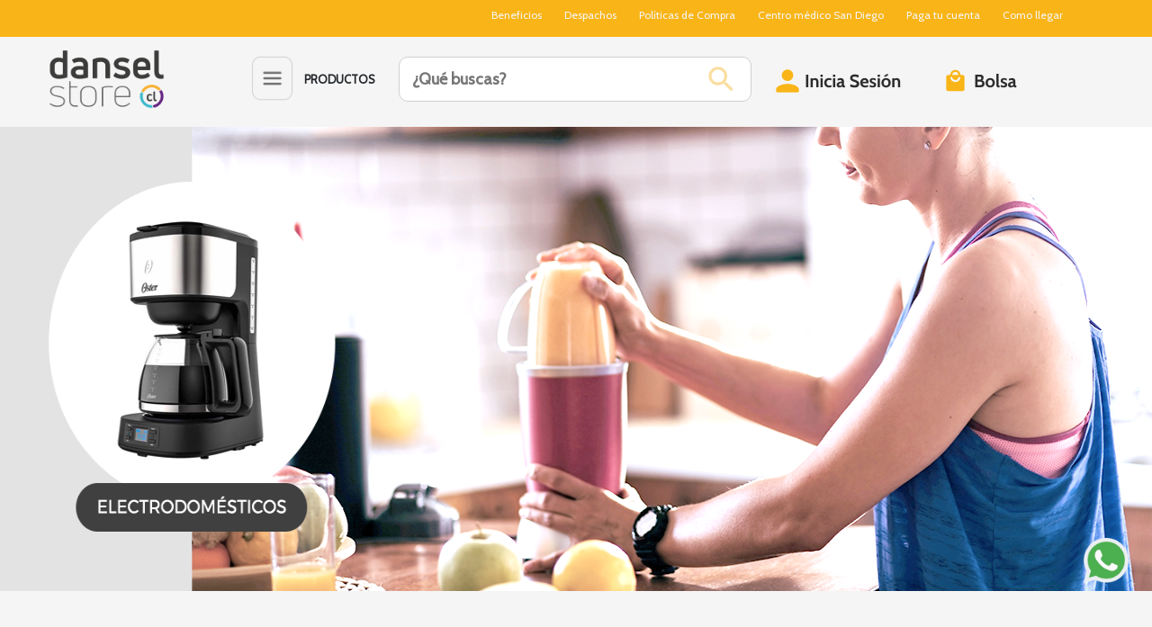

--- FILE ---
content_type: text/html; charset=utf-8
request_url: https://www.dansel.cl/Web/ListarProductos.aspx?seccion=3_30060000_30060009
body_size: 133232
content:


<!DOCTYPE html>

<html style="background: whitesmoke;">
<head><meta charset="UTF-8" /><meta http-equiv="X-UA-Compatible" content="IE=edge" /><meta name="facebook-domain-verification" content="85ysqvdiav1ntvcirhob834ebqw6r5" />

    <!-- Google Tag Manager -->
    <script>(function (w, d, s, l, i) {
            w[l] = w[l] || []; w[l].push({
                'gtm.start':
                    new Date().getTime(), event: 'gtm.js'
            }); var f = d.getElementsByTagName(s)[0],
                j = d.createElement(s), dl = l != 'dataLayer' ? '&l=' + l : ''; j.async = true; j.src =
                    'https://www.googletagmanager.com/gtm.js?id=' + i + dl; f.parentNode.insertBefore(j, f);
        })(window, document, 'script', 'dataLayer', 'GTM-T3XXB2P');</script>
    <!-- End Google Tag Manager -->


    <!-- Hotjar Tracking Code for my site -->

    <script>
        (function (h, o, t, j, a, r) {

            h.hj = h.hj || function () { (h.hj.q = h.hj.q || []).push(arguments) };

            h._hjSettings = { hjid: 3377639, hjsv: 6 };

            a = o.getElementsByTagName('head')[0];

            r = o.createElement('script'); r.async = 1;

            r.src = t + h._hjSettings.hjid + j + h._hjSettings.hjsv;

            a.appendChild(r);

        })(window, document, 'https://static.hotjar.com/c/hotjar-', '.js?sv=');
    </script>

    <meta name="viewport" content="width=device-width, initial-scale=1.0" />
    <script src="https://ajax.googleapis.com/ajax/libs/jquery/3.5.1/jquery.min.js"></script>
    <script src="https://cdn.jsdelivr.net/npm/bootstrap@5.0.1/dist/js/bootstrap.bundle.min.js"></script>
    <link href="https://cdn.jsdelivr.net/npm/bootstrap@5.0.1/dist/css/bootstrap.min.css" rel="stylesheet" integrity="sha384-+0n0xVW2eSR5OomGNYDnhzAbDsOXxcvSN1TPprVMTNDbiYZCxYbOOl7+AMvyTG2x" crossorigin="anonymous" /><link href="https://fonts.googleapis.com/css?family=Cabin&amp;display=swap" rel="stylesheet" /><link href="https://fonts.googleapis.com/css?family=Montserrat&amp;display=swap" rel="stylesheet" /><link href="./css/ListaProducto.css" rel="stylesheet" type="text/css" /><link rel="stylesheet" href="https://cdn.jsdelivr.net/npm/bootstrap-icons@1.5.0/font/bootstrap-icons.css" /><link rel="shortcut icon" href="Iconos/iconodansel.png" /><title>
	Multitiendas Dansel
</title>
    <link href="css/style.css" rel="stylesheet" />
    <script src="js/script.js"></script>
    <style>
        ol, ul {
            padding-left: 1rem;
        }
    </style>

    <style>
        .accordion-button:not(.collapsed) {
            background-color: white !important;
        }

        .img-portfolio {
            list-style: none;
            list-style-image: url(iconos/rec.png);
            padding-left: 0px;
            margin-left: 27px;
        }

        .MargenesLogin {
            margin-left: 40px;
            margin-right: 60px;
        }

        .liPC{
            list-style: disc;
            display: list-item;
            margin-left: 23px;
            padding-left: 1px !important;
        }

        .accordion-button:not(.collapsed) {
            color: black;
        }

        .btnLogin {
            color: white;
        }

            .btnLogin:hover {
                color: white;
            }
    </style>
	<style>
    /* Ajustes de estilo opcionales */
    .autocomplete-container {
      position: relative;
    }
    .autocomplete-results {
         position: absolute;
        z-index: 1000;
        width: 30.6%;
        max-height: 150px;
        overflow-y: auto;
       /* border: 1px solid #ced4da;*/
        border-top: none;
        border-radius: 0 0 0.25rem 0.25rem;
        background-color: #fff;
        /*margin-top: 17%;*/
    }
    .autocomplete-results a {
      display: block;
      padding: 0.5rem;
      text-decoration: none;
      color: #000;
    }
    .autocomplete-results a:hover {
      background-color: #f8f9fa;
    }
  </style>
	<!-- Meta Pixel Code -->

		<script>

		!function(f,b,e,v,n,t,s)

		{if(f.fbq)return;n=f.fbq=function(){n.callMethod?

		n.callMethod.apply(n,arguments):n.queue.push(arguments)};

		if(!f._fbq)f._fbq=n;n.push=n;n.loaded=!0;n.version='2.0';

		n.queue=[];t=b.createElement(e);t.async=!0;

		t.src=v;s=b.getElementsByTagName(e)[0];

		s.parentNode.insertBefore(t,s)}(window, document,'script',

		'https://connect.facebook.net/en_US/fbevents.js');

		fbq('init', '631993481778323');

		fbq('track', 'PageView');

		</script>

		<noscript><img height="1" width="1" style="display:none"

		src="https://www.facebook.com/tr?id=631993481778323&ev=PageView&noscript=1"

		/></noscript>

		<!-- End Meta Pixel Code -->

</head>
<body>
    <!-- Google Tag Manager (noscript) -->
    <noscript><iframe src="https://www.googletagmanager.com/ns.html?id=GTM-T3XXB2P"
    height="0" width="0" style="display:none;visibility:hidden"></iframe></noscript>
    <!-- End Google Tag Manager (noscript) -->

    <form method="post" action="./ListarProductos.aspx?seccion=3_30060000_30060009" id="form1">
<div class="aspNetHidden">
<input type="hidden" name="__EVENTTARGET" id="__EVENTTARGET" value="" />
<input type="hidden" name="__EVENTARGUMENT" id="__EVENTARGUMENT" value="" />
<input type="hidden" name="__LASTFOCUS" id="__LASTFOCUS" value="" />
<input type="hidden" name="__VIEWSTATE" id="__VIEWSTATE" value="SsXcYKNZgJXPSF1wXKRqdokr+XSMZnuQ2junQqezcSuVgzJcKY61PZ9uL0YFqYIdjVJOJXgtudP7b7KvjpNEOPzv27PvOMbKSTjInKLuBQSRrGQHwwoBLw8xfKUw+cuV+JfD6omUtf8L15bTm2Pn5wGJ7xdEwQeYhElxjXzLDukV2RTKkX7R8W//GfFv31SYw2YAiSXNA0wKTwjwCfgaLhBqNA5l3xsdh0IbXcpgu1LEKJrPckHijEn6Q4D/WXWF8+yLZPtCltPplJeCqTJh63DKLsyrwpb7mUwWQx1Q4wkIYJSjKlpKLFU4hba/z0tAnJM/YzcDujpXH6pOxX9gq13gPHnaML3ovsJiCk3XDbJVeRM7ZQTYVipFkK4MYK8P072rhDy9bk3Z5YpuG8oeFKjG4kd/nRJYkLoeRSRrkQkmKIST64BflpksrL9MQ3/AiMzYQ4z3xekuLITTdmBZC64h3czx3kGIbPWzpRy2M/201u+U2N9QPKo+8dsa8o1sVhZ5QxajWvEuhr4AwS6f2tTzZSSajcySyDvP3LOgU0JTkWGCP5Dj0h8OxYbphN5N35bJve85UYewHA2fqOsMK41G+mNBObmPGitj+Y3hFTt6TuJtG51siPE0k7WFQ2nXDmvrYe3AkagkewK1+G5SIeGQ/mW+Nq0dMTDuMI36jDxXlCgQUbsulgRYmrPiEs15kMjjtiBQjR7FwMkkXX9LCfZ1YevpChJ7I1p1ed7xolttZsbntK6c/xqz6iOydxnehl3YD9FdkuTiCkwoeriDKRzEI14L/1QmqKNod/ffnSvOQ0lfQbTucU2nmVS/U/JTnbUYYFws675Tpn4DUdExP5S61P15VGPvh+rhzhGrSLqUWh9OtTloVRyhxkDlSnm0VZZ+c2IrmgSczTJzkXi7ted1z6kQg7erCSRkgDS/lgbCqh4cVCL+rMU3CmGC51TD5sTvy14a6rKWCZk54ftYkDj7TWTSSNg6Ale9ys5PD41Ev2Tiaw3wJ5pMMb6K6Wa6e82zm/gTLJrnum2jlCb8n0gfmPb+5yoVUdj933V9ing=" />
</div>

<script type="text/javascript">
//<![CDATA[
var theForm = document.forms['form1'];
if (!theForm) {
    theForm = document.form1;
}
function __doPostBack(eventTarget, eventArgument) {
    if (!theForm.onsubmit || (theForm.onsubmit() != false)) {
        theForm.__EVENTTARGET.value = eventTarget;
        theForm.__EVENTARGUMENT.value = eventArgument;
        theForm.submit();
    }
}
//]]>
</script>


<div class="aspNetHidden">

	<input type="hidden" name="__VIEWSTATEGENERATOR" id="__VIEWSTATEGENERATOR" value="F27BEB13" />
	<input type="hidden" name="__EVENTVALIDATION" id="__EVENTVALIDATION" value="EdldAhOtQPXqNjJEubhiujGHM8p0hKXOx267ER6EcWHBRsnlmtEXTtlr3L9CceB0+21aVx23n+lDphloKI1qZV0kujzEl6jxL1yWLMCoYoWYxmM2OAKciM2H/YLIjTNotB/XCOeLuzedbwRQ0Q9DcpVRmftjUkEIjLZKKIEhtdATFdsjkrFXOlY2+2O+31laJZY1lkxgCA3Av1UAbmVxXPrXY/zIF1F64JfhLyRqvi6VD5x40Zx5evaltc9aqcaOtFve2JTjucY9dj8HGihdWRcHyDzzNA7BRDK544aRq8mlxzB7P4Sgl5Kup/QE/6LsOTip24DWtpbI1hvWFiyPwmuFYO8LFO/tVUek2ePrO7d8xwFNcgokrG+pAAclZfg5gMeDacI033zDNEjfWzivW9vEixGVv4M8QkiwVD9Ff5BB/viYASf+ms0KPvlUuCNVA8iTIoGMs7TK8s/qAeuLNOeFZvoKj8joR3IPfDI2QJ8WswKJGCXO99P1ZtgZgXqXPqA1ztd8GEn814Sjw7uryAPskKjd3Kui7AdSAXQ3Fx8ZsOUxS27e22iwxeO1vizryQjyCcoGW+X9MoUmmmzHwg==" />
</div>
      <div class="v5_8">
          <input type="hidden" name="ctl00$hfMenu" id="hfMenu" value="0" />
          <div class="row ocultar-div" style="margin: 0px;">
             <div class="md-12 v16_2323">
                <div class="v1199_482">
                     <div class="container-fluid ">
                      <div class="row">
                        <div class="col-4">
                         
                        </div>
                        <div class="col-8 text-end  mt-1 MargenSuperior">
                            <span class="subMenu"><a href="beneficios.aspx" class="link-Submenu">Beneficios</a></span>
                            <span class="subMenu"><a href="despachos.aspx" class="link-Submenu">Despachos</a></span>
                            <span class="subMenu"><a href="Terminos.aspx" class="link-Submenu">Políticas de Compra</a></span>
                            <span class="subMenu"><a href="CentroMedico.aspx" class="link-Submenu">Centro médico San Diego</a></span>
                            <span class="subMenu"><a href="pago_cuenta.aspx" class="link-Submenu">Paga tu cuenta</a></span>
                            <span class="subMenu"><a href="Ubicacion.aspx" class="link-Submenu">Como llegar</a></span>
                        </div>
                      </div>
                    </div>
                </div>
             </div>
          </div>

        <div class="container-fluid">
            <div class="margen1"></div>
            
              
             <div class="rowCustom flex customMargin1"  style="display:flex; align-items:center; justify-content:center ">
                <div class="col-4 d-md-none d-flex" style="display:flex; align-items:center; justify-content:center;padding-top:5px">
                    <a href="index.aspx"><img id="Image17" src="imagen/v303_8.png" class="timagenbase_movil" /></a>
                </div>
                <div class="col-3 d-md-none d-flex" style="display:flex; align-items:center; justify-content:center;margin-top: -7px;">
                     <div class="dropdown  ">
                        <button class="btn customBotonLogin" type="button" id="dropdownMenuButton2Movil" data-bs-toggle="dropdown" aria-expanded="false">
                             <img id="Image4" src="iconos/Login-BienvenidoMovil.png" class="imgLoginMovil" style="padding-left: 50px;" />
                             <img id="Image3" src="iconos/LoginMovil.png" class="imgLoginMovil" style="padding-left: 50px;" />
                             
                             <span id="lbMensajeBienvenidoMovil" class="mensaje-bienvenida" style="padding: 0px;text-align:right; font-size: 8px;"></span>
                        </button>
                        <div class="dropdown-menu menuLoginM" aria-labelledby="dropdownMenuButton2Movil">
                            <div class="row ocultar" id="md-login-errorm">
                                <div class="col-12 error">
                                       <label id="mensaje-errorM" class="mensaje-error">Mensaje de Error</label>
                                 </div>
                            </div>
                            <div class="row ocultar" id="md-bienvenidoM">
                                <div class="col-12 text-center mt-3">
                                    
                                 </div>
                                <div class="col-12 text-center mt-3 mb-3">
                                       <a href="PerfilHome.aspx" class="linkLogin">Mi Cuenta</a>
                                 </div>
                                <hr />
                                 <div class="col-12 text-center mt-3">
                                       <button class="btn btnLogin-outline" id="btCerrarCessionm" type="button"  style="width: 80% !important;">Cerrar Sesión</button>
                                 </div>
                            </div>
                            <div class="row" id="md-loginm">
                                 <div class="m-3 col-12 text-center">
                                      <span class="linkLogin">¿No tienes cuenta en Dansel?</span>
                                </div>
                                 <div class="m-3 col-12 text-center">
                                      <div class="d-grid gap-2">
                                        <button class="btn btnLogin-outline" type="button" onclick="$(location).attr('href','CreaCuenta.aspx');" 
                                            style="width: 80% !important;color: black !important;font-weight: bold;font-size: 18px !important;background-color: #f9b517;">¡Regístrate ahora!</button>
                                    </div>
                                </div>
                                <div class="m-3 col-12">
                                       <input name="ctl00$txRutMovil" type="text" maxlength="12" id="txRutMovil" class="form-control inputLogin" aria-describedby="emailHelp" placeholder="RUT" style="width: 80% !important;" />
                                </div>
                                 <div class="m-3 col-12">
                                           <input name="ctl00$txPasswordMovil" type="password" id="txPasswordMovil" class="form-control inputLogin" aria-describedby="emailHelp" placeholder="Contraseña" style="width: 80% !important;" />
                                 </div>
                                 
                                <div class="m-3 col-12 text-center">
                                     <div class="d-grid gap-2">
                                        <button class="btn btn-warning btnLogin" id="btIniciarSessionm" type="button" style="width: 80% !important;color: rgba(249,181,23,1);background-color: white;">Inicia sesión</button>
                                    </div>
                                </div>
                                <div class="m-3 col-12 text-center">
                                      <a href="OlvidoContrasenha.aspx" class="linkLogin">¿Olvidaste tu contraseña?</a>
                                    </div>
                           </div>
                             
                        </div>
                    </div>
                </div>
                <div class="col-3 d-md-none d-flex" style="display:flex; align-items:center; justify-content:center; padding-left:40px;margin-top:-2px">
                     <button type="button" class=" btn customBotonBolsa">
                        <span>
                            <a href="bolsa.aspx">
                                <img id="Image22" src="iconos/bagMovil.png " class="imgBolsaMovil" />
                                
                            </a>
                        </span>
                    </button>
                </div>
                <div class="col-2 d-md-none d-flex" style="display:flex; align-items:center;padding-left:10px;padding-top: 5px;">
                                <button class="btn btn-menu-movil" type="button"  id="ddbtMenu" data-bs-toggle="dropdown" aria-expanded="false">
                                     <i class="bi bi-list" id="icono-menu"></i>
                                </button>
                                <div class="dropdown-menu" aria-labelledby="ddbtMenu" style="width:100%" id="MenuMovil">
                                     <div class="accordion" id="accordionExample" style="margin-top: -17px;">
                                          <div class="accordion-item mt-2">
                                            <h2 class="accordion-header" id="headingOne">
                                              <button class="accordion-button" type="button" data-bs-toggle="collapse" data-bs-target="#collapseOne" aria-expanded="true" aria-controls="collapseOne">
                                                  <div class="col-md-12"> Computación</div>
                                              </button>
                                            </h2>
                                            <div id="collapseOne" class="accordion-collapse collapse" aria-labelledby="headingOne" data-bs-parent="#accordionExample">
                                              <div class="accordion-body">
                                                  <ul class="menuUlSubMenuMovil">
                                                        <div Class='container' style='width: 530px;'><div Class='Row'><div Class='col-12 float-start'><li><a class='dropdown-item menuListaSubMenu'>Tablets</a></li><li><a class='dropdown-item menuListaSubMenuItem' href='ListarProductos.aspx?seccion=1_10010000_10010000'>Tablets</a></li><li><a class='dropdown-item menuListaSubMenu'>Notebook</a></li><li><a class='dropdown-item menuListaSubMenuItem' href='ListarProductos.aspx?seccion=1_10020000_10020000'>Notebook</a></li><li><a class='dropdown-item menuListaSubMenu'>Impresoras y Multifuncionales</a></li><li><a class='dropdown-item menuListaSubMenuItem' href='ListarProductos.aspx?seccion=1_10060000_10060000'>Impresoras y Multifuncionales</a></li><li><a class='dropdown-item menuListaSubMenu'>Almacenamiento</a></li><li><a class='dropdown-item menuListaSubMenuItem' href='ListarProductos.aspx?seccion=1_10070000_10070001'>Discos Duros</a></li><li><a class='dropdown-item menuListaSubMenuItem' href='ListarProductos.aspx?seccion=1_10070000_10070002'>Pendrive</a></li></div></div></div>
                                                  </ul>
                                              </div>
                                            </div>

                                            <h2 class="accordion-header" id="headingOne2">
                                              <button class="accordion-button" type="button" data-bs-toggle="collapse" data-bs-target="#collapseOne2" aria-expanded="true" aria-controls="collapseOne">
                                                  <div class="col-md-12"> Electrónica</div>
                                              </button>
                                            </h2>
                                            <div id="collapseOne2" class="accordion-collapse collapse " aria-labelledby="headingOne" data-bs-parent="#accordionExample">
                                              <div class="accordion-body">
                                                  <ul class="menuUlSubMenuMovil">
                                                        <div Class='container' style='width: 530px;'><div Class='Row'><div Class='col-12 float-start'><li><a class='dropdown-item menuListaSubMenu'>Equipos de Música</a></li><li><a class='dropdown-item menuListaSubMenuItem' href='ListarProductos.aspx?seccion=2_20010100_20010102'>Minicomponente</a></li><li><a class='dropdown-item menuListaSubMenuItem' href='ListarProductos.aspx?seccion=2_20010100_20010103'>Sound Bar</a></li><li><a class='dropdown-item menuListaSubMenu'>Instrumentos Musicales</a></li><li><a class='dropdown-item menuListaSubMenuItem' href='ListarProductos.aspx?seccion=2_20010200_20010201'>Instrumentos Musicales</a></li><li><a class='dropdown-item menuListaSubMenu'>Audifonos y accesorios</a></li><li><a class='dropdown-item menuListaSubMenuItem' href='ListarProductos.aspx?seccion=2_20010400_20010401'>Audífonos y Accesorios</a></li><li><a class='dropdown-item menuListaSubMenu'>Car-Audio</a></li><li><a class='dropdown-item menuListaSubMenuItem' href='ListarProductos.aspx?seccion=2_20010500_20010502'>Parlantes y Subwoofer</a></li><li><a class='dropdown-item menuListaSubMenuItem' href='ListarProductos.aspx?seccion=2_20010500_20010501'>Radios</a></li><li><a class='dropdown-item menuListaSubMenu'>TELEVISORES</a></li><li><a class='dropdown-item menuListaSubMenuItem' href='ListarProductos.aspx?seccion=2_20020000_20020011'>ILUMINACION</a></li><li><a class='dropdown-item menuListaSubMenuItem' href='ListarProductos.aspx?seccion=2_20020000_20020002'>LED 32 PULG.</a></li><li><a class='dropdown-item menuListaSubMenuItem' href='ListarProductos.aspx?seccion=2_20020000_20020003'>LED 33 - 40 PULG.</a></li><li><a class='dropdown-item menuListaSubMenuItem' href='ListarProductos.aspx?seccion=2_20020000_20020004'>LED 42 - 45 PULG.</a></li><li><a class='dropdown-item menuListaSubMenuItem' href='ListarProductos.aspx?seccion=2_20020000_20020005'>LED 46 - 48 PULG.</a></li><li><a class='dropdown-item menuListaSubMenuItem' href='ListarProductos.aspx?seccion=2_20020000_20020001'>LED HASTA 30 PULG.</a></li><li><a class='dropdown-item menuListaSubMenuItem' href='ListarProductos.aspx?seccion=2_20020000_20020006'>LED SOBRE 50 PULG.</a></li><li><a class='dropdown-item menuListaSubMenuItem' href='ListarProductos.aspx?seccion=2_20020000_20020010'>PROYECTORES</a></li> </div><div Class='col-12 float-start'><li><a class='dropdown-item menuListaSubMenu'>Fotografía y Video</a></li><li><a class='dropdown-item menuListaSubMenuItem' href='ListarProductos.aspx?seccion=2_20040000_20040007'>Camaras de VigIlancia</a></li><li><a class='dropdown-item menuListaSubMenuItem' href='ListarProductos.aspx?seccion=2_20040000_20040006'>Telescopios</a></li><li><a class='dropdown-item menuListaSubMenu'>Consolas</a></li><li><a class='dropdown-item menuListaSubMenuItem' href='ListarProductos.aspx?seccion=2_20050100_20050104'>Todas las Consolas</a></li><li><a class='dropdown-item menuListaSubMenu'>Celulares, Telefonía y SmartWatch</a></li><li><a class='dropdown-item menuListaSubMenuItem' href='ListarProductos.aspx?seccion=2_20060000_20060003'>Accesorios Celulares</a></li><li><a class='dropdown-item menuListaSubMenuItem' href='ListarProductos.aspx?seccion=2_20060000_20060002'>SmartPhones Celulares</a></li><li><a class='dropdown-item menuListaSubMenuItem' href='ListarProductos.aspx?seccion=2_20060000_20060005'>SmartWatch</a></li></div></div></div>
                                                  </ul>
                                              </div>
                                            </div>

                                            <h2 class="accordion-header" id="headingOne3">
                                              <button class="accordion-button" type="button" data-bs-toggle="collapse" data-bs-target="#collapseOne3" aria-expanded="true" aria-controls="collapseOne">
                                                  <div class="col-md-12"> Electro Hogar </div>
                                              </button>
                                            </h2>
                                            <div id="collapseOne3" class="accordion-collapse collapse " aria-labelledby="headingOne" data-bs-parent="#accordionExample">
                                              <div class="accordion-body">
                                                  <ul class="menuUlSubMenuMovil">
                                                        <div Class='container' style='width: 530px;'><div Class='Row'><div Class='col-12 float-start'><li><a class='dropdown-item menuListaSubMenu'>Refrigeración</a></li><li><a class='dropdown-item menuListaSubMenuItem' href='ListarProductos.aspx?seccion=3_30010000_30010004'>Freezer</a></li><li><a class='dropdown-item menuListaSubMenuItem' href='ListarProductos.aspx?seccion=3_30010000_30010005'>Frigobar</a></li><li><a class='dropdown-item menuListaSubMenuItem' href='ListarProductos.aspx?seccion=3_30010000_30010003'>Frío Directo</a></li><li><a class='dropdown-item menuListaSubMenuItem' href='ListarProductos.aspx?seccion=3_30010000_30010002'>No Frost</a></li><li><a class='dropdown-item menuListaSubMenuItem' href='ListarProductos.aspx?seccion=3_30010000_30010001'>Side by Side</a></li><li><a class='dropdown-item menuListaSubMenu'>Lavado y Secado</a></li><li><a class='dropdown-item menuListaSubMenuItem' href='ListarProductos.aspx?seccion=3_30020000_30020002'>Lavadora Carga Frontal</a></li><li><a class='dropdown-item menuListaSubMenuItem' href='ListarProductos.aspx?seccion=3_30020000_30020003'>Lavadoras</a></li><li><a class='dropdown-item menuListaSubMenuItem' href='ListarProductos.aspx?seccion=3_30020000_30020005'>Secadoras</a></li><li><a class='dropdown-item menuListaSubMenu'>Cocina</a></li><li><a class='dropdown-item menuListaSubMenuItem' href='ListarProductos.aspx?seccion=3_30030100_30030102'>Campana</a></li><li><a class='dropdown-item menuListaSubMenuItem' href='ListarProductos.aspx?seccion=3_30030100_30030101'>Cocinas</a></li><li><a class='dropdown-item menuListaSubMenuItem' href='ListarProductos.aspx?seccion=3_30030100_30030103'>Encimera</a></li><li><a class='dropdown-item menuListaSubMenu'>Hornos y Microondas</a></li><li><a class='dropdown-item menuListaSubMenuItem' href='ListarProductos.aspx?seccion=3_30030200_30030201'>Hornos Eléctricos</a></li><li><a class='dropdown-item menuListaSubMenuItem' href='ListarProductos.aspx?seccion=3_30030200_30030202'>Microondas</a></li> </div><div Class='col-12 float-start'><li><a class='dropdown-item menuListaSubMenu'>Calefont</a></li><li><a class='dropdown-item menuListaSubMenuItem' href='ListarProductos.aspx?seccion=3_30040100_30040100'>Calefont y termos</a></li><li><a class='dropdown-item menuListaSubMenu'>Calefacción</a></li><li><a class='dropdown-item menuListaSubMenuItem' href='ListarProductos.aspx?seccion=3_30040200_30040203'>Calefacción Eléctrica</a></li><li><a class='dropdown-item menuListaSubMenuItem' href='ListarProductos.aspx?seccion=3_30040200_30040204'>Calientacamas</a></li><li><a class='dropdown-item menuListaSubMenuItem' href='ListarProductos.aspx?seccion=3_30040200_30040202'>Estufas a Gas</a></li><li><a class='dropdown-item menuListaSubMenuItem' href='ListarProductos.aspx?seccion=3_30040200_30040201'>Estufas a Parafina</a></li><li><a class='dropdown-item menuListaSubMenu'>Ventilación y Aire Acondicionado</a></li><li><a class='dropdown-item menuListaSubMenuItem' href='ListarProductos.aspx?seccion=3_30050000_30050002'>Climatización</a></li><li><a class='dropdown-item menuListaSubMenuItem' href='ListarProductos.aspx?seccion=3_30050000_30050001'>Ventiladores</a></li><li><a class='dropdown-item menuListaSubMenu'>Electrodomésticos</a></li><li><a class='dropdown-item menuListaSubMenuItem' href='ListarProductos.aspx?seccion=3_30060000_30060001'>Batidoras y Mini Pimer</a></li><li><a class='dropdown-item menuListaSubMenuItem' href='ListarProductos.aspx?seccion=3_30060000_30060002'>Cafeteras</a></li><li><a class='dropdown-item menuListaSubMenuItem' href='ListarProductos.aspx?seccion=3_30060000_30060003'>Freidoras y Ollas Arroceras</a></li><li><a class='dropdown-item menuListaSubMenuItem' href='ListarProductos.aspx?seccion=3_30060000_30060004'>Hervidores</a></li><li><a class='dropdown-item menuListaSubMenuItem' href='ListarProductos.aspx?seccion=3_30060000_30060005'>Licuadoras y Jugueras</a></li><li><a class='dropdown-item menuListaSubMenuItem' href='ListarProductos.aspx?seccion=3_30060000_30060006'>Parrillas Eléctricas, Gas y Carbón y discos</a></li><li><a class='dropdown-item menuListaSubMenuItem' href='ListarProductos.aspx?seccion=3_30060000_30060007'>Planchas</a></li><li><a class='dropdown-item menuListaSubMenuItem' href='ListarProductos.aspx?seccion=3_30060000_30060010'>Reposteria</a></li><li><a class='dropdown-item menuListaSubMenuItem' href='ListarProductos.aspx?seccion=3_30060000_30060008'>Sacajugos y Exprimidores</a></li><li><a class='dropdown-item menuListaSubMenuItem' href='ListarProductos.aspx?seccion=3_30060000_30060009'>Tostadores y Sandwicheras</a></li> </div><div Class='col-12 float-start'><li><a class='dropdown-item menuListaSubMenu'>Aspiradoras - Enceradoras</a></li><li><a class='dropdown-item menuListaSubMenuItem' href='ListarProductos.aspx?seccion=3_30070000_30070001'>Aspiradoras</a></li><li><a class='dropdown-item menuListaSubMenu'>Costura y Bordado</a></li><li><a class='dropdown-item menuListaSubMenuItem' href='ListarProductos.aspx?seccion=3_30080000_30080001'>Máquinas de Coser</a></li><li><a class='dropdown-item menuListaSubMenu'>Herramientas</a></li><li><a class='dropdown-item menuListaSubMenuItem' href='ListarProductos.aspx?seccion=3_30090000_30090000'>Herramientas</a></li><li><a class='dropdown-item menuListaSubMenu'>Equipamiento Industrial</a></li><li><a class='dropdown-item menuListaSubMenuItem' href='ListarProductos.aspx?seccion=3_30091000_30094225'>Anafes</a></li><li><a class='dropdown-item menuListaSubMenuItem' href='ListarProductos.aspx?seccion=3_30091000_30094215'>Baño Maria</a></li><li><a class='dropdown-item menuListaSubMenuItem' href='ListarProductos.aspx?seccion=3_30091000_30094210'>Braseros</a></li><li><a class='dropdown-item menuListaSubMenuItem' href='ListarProductos.aspx?seccion=3_30091000_30094230'>Cocinas</a></li><li><a class='dropdown-item menuListaSubMenuItem' href='ListarProductos.aspx?seccion=3_30091000_30094235'>Hornos</a></li><li><a class='dropdown-item menuListaSubMenuItem' href='ListarProductos.aspx?seccion=3_30091000_30094220'>Plancha Churrasquera</a></li></div></div></div>
                                                  </ul>
                                              </div>
                                            </div>

                                            <h2 class="accordion-header" id="headingOne4">
                                              <button class="accordion-button" type="button" data-bs-toggle="collapse" data-bs-target="#collapseOne4" aria-expanded="true" aria-controls="collapseOne">
                                                  <div class="col-md-12"> Decohogar </div>
                                              </button>
                                            </h2>
                                            <div id="collapseOne4" class="accordion-collapse collapse " aria-labelledby="headingOne" data-bs-parent="#accordionExample">
                                              <div class="accordion-body">
                                                  <ul class="menuUlSubMenuMovil">
                                                        <div Class='container' style='width: 530px;'><div Class='Row'><div Class='col-12 float-start'><li><a class='dropdown-item menuListaSubMenu'>Menaje de mesa</a></li><li><a class='dropdown-item menuListaSubMenuItem' href='ListarProductos.aspx?seccion=4_40010000_40010004'>Copas y Vasos</a></li><li><a class='dropdown-item menuListaSubMenuItem' href='ListarProductos.aspx?seccion=4_40010000_40010003'>Cuchillería</a></li><li><a class='dropdown-item menuListaSubMenuItem' href='ListarProductos.aspx?seccion=4_40010000_40010001'>Juegos de loza</a></li><li><a class='dropdown-item menuListaSubMenu'>Menaje Cocina</a></li><li><a class='dropdown-item menuListaSubMenuItem' href='ListarProductos.aspx?seccion=4_40020000_40020001'>Baterías de Cocina</a></li><li><a class='dropdown-item menuListaSubMenuItem' href='ListarProductos.aspx?seccion=4_40020000_40010002'>Loza a Granel</a></li><li><a class='dropdown-item menuListaSubMenuItem' href='ListarProductos.aspx?seccion=4_40020000_40020009'>Menaje General</a></li><li><a class='dropdown-item menuListaSubMenuItem' href='ListarProductos.aspx?seccion=4_40020000_40020002'>Ollas</a></li><li><a class='dropdown-item menuListaSubMenuItem' href='ListarProductos.aspx?seccion=4_40020000_40020003'>Sartenes Woks</a></li><li><a class='dropdown-item menuListaSubMenuItem' href='ListarProductos.aspx?seccion=4_40020000_40020005'>Teteras y Termos</a></li><li><a class='dropdown-item menuListaSubMenu'>Alfombras</a></li><li><a class='dropdown-item menuListaSubMenuItem' href='ListarProductos.aspx?seccion=4_40040000_40040001'>Interior</a></li><li><a class='dropdown-item menuListaSubMenu'>Maletería</a></li><li><a class='dropdown-item menuListaSubMenuItem' href='ListarProductos.aspx?seccion=4_40050000_40050002'>Bolsos de Viaje</a></li><li><a class='dropdown-item menuListaSubMenuItem' href='ListarProductos.aspx?seccion=4_40050000_40050003'>Maletas</a></li> </div><div Class='col-12 float-start'><li><a class='dropdown-item menuListaSubMenu'>Baño</a></li><li><a class='dropdown-item menuListaSubMenuItem' href='ListarProductos.aspx?seccion=4_40060000_40060001'>Accesorios</a></li> </div><div Class='col-12 float-start'><li><a class='dropdown-item menuListaSubMenu'>Aseo y Limpieza</a></li><li><a class='dropdown-item menuListaSubMenuItem' href='ListarProductos.aspx?seccion=4_40070000_40070001'>Aseo y limpieza</a></li></div></div></div>
                                                  </ul>
                                              </div>
                                            </div>

                                            <h2 class="accordion-header" id="headingOne5">
                                              <button class="accordion-button" type="button" data-bs-toggle="collapse" data-bs-target="#collapseOne5" aria-expanded="true" aria-controls="collapseOne">
                                                  <div class="col-md-12"> Muebles</div>
                                              </button>
                                            </h2>
                                            <div id="collapseOne5" class="accordion-collapse collapse " aria-labelledby="headingOne" data-bs-parent="#accordionExample">
                                              <div class="accordion-body">
                                                  <ul class="menuUlSubMenuMovil">
                                                        <div Class='container' style='width: 530px;'><div Class='Row'><div Class='col-12 float-start'><li><a class='dropdown-item menuListaSubMenu'>Colchones</a></li><li><a class='dropdown-item menuListaSubMenuItem' href='ListarProductos.aspx?seccion=5_50010100_50010102'>1 1/2 Plaza</a></li><li><a class='dropdown-item menuListaSubMenuItem' href='ListarProductos.aspx?seccion=5_50010100_50010101'>1 Plaza</a></li><li><a class='dropdown-item menuListaSubMenuItem' href='ListarProductos.aspx?seccion=5_50010100_50010103'>2 Plazas</a></li><li><a class='dropdown-item menuListaSubMenuItem' href='ListarProductos.aspx?seccion=5_50010100_50010106'>Combo Boxet 2 plazas</a></li><li><a class='dropdown-item menuListaSubMenuItem' href='ListarProductos.aspx?seccion=5_50010100_50010105'>King y SuperKing</a></li><li><a class='dropdown-item menuListaSubMenu'>Combos camas</a></li><li><a class='dropdown-item menuListaSubMenuItem' href='ListarProductos.aspx?seccion=5_50020100_50020102'>1 1/2 Plaza</a></li><li><a class='dropdown-item menuListaSubMenuItem' href='ListarProductos.aspx?seccion=5_50020100_50020101'>1 Plaza</a></li><li><a class='dropdown-item menuListaSubMenuItem' href='ListarProductos.aspx?seccion=5_50020100_50020103'>2 Plazas</a></li><li><a class='dropdown-item menuListaSubMenuItem' href='ListarProductos.aspx?seccion=5_50020100_50020104'>KING Y SUPER KING</a></li><li><a class='dropdown-item menuListaSubMenu'>Camarotes y Divan cama</a></li><li><a class='dropdown-item menuListaSubMenuItem' href='ListarProductos.aspx?seccion=5_50020200_50020207'>Camarotes</a></li><li><a class='dropdown-item menuListaSubMenuItem' href='ListarProductos.aspx?seccion=5_50020200_50020204'>Divanes</a></li><li><a class='dropdown-item menuListaSubMenu'>Muebles de Dormitorio</a></li><li><a class='dropdown-item menuListaSubMenuItem' href='ListarProductos.aspx?seccion=5_50030000_50030001'>Closet</a></li><li><a class='dropdown-item menuListaSubMenuItem' href='ListarProductos.aspx?seccion=5_50030000_50030002'>Comodas</a></li><li><a class='dropdown-item menuListaSubMenuItem' href='ListarProductos.aspx?seccion=5_50030000_50030003'>Respaldos</a></li><li><a class='dropdown-item menuListaSubMenuItem' href='ListarProductos.aspx?seccion=5_50030000_50030004'>Veladores</a></li> </div><div Class='col-12 float-start'><li><a class='dropdown-item menuListaSubMenu'>Plumones</a></li><li><a class='dropdown-item menuListaSubMenuItem' href='ListarProductos.aspx?seccion=5_50040100_50040101'>1 Plaza</a></li><li><a class='dropdown-item menuListaSubMenuItem' href='ListarProductos.aspx?seccion=5_50040100_50040102'>1.5 Plazas</a></li><li><a class='dropdown-item menuListaSubMenuItem' href='ListarProductos.aspx?seccion=5_50040100_50040103'>2 Plazas</a></li><li><a class='dropdown-item menuListaSubMenuItem' href='ListarProductos.aspx?seccion=5_50040100_50040104'>King y Superking</a></li><li><a class='dropdown-item menuListaSubMenu'>Sábanas</a></li><li><a class='dropdown-item menuListaSubMenuItem' href='ListarProductos.aspx?seccion=5_50040200_50040201'>1 Plaza</a></li><li><a class='dropdown-item menuListaSubMenuItem' href='ListarProductos.aspx?seccion=5_50040200_50040202'>1.5 Plazas</a></li><li><a class='dropdown-item menuListaSubMenuItem' href='ListarProductos.aspx?seccion=5_50040200_50040203'>2 Plazas</a></li><li><a class='dropdown-item menuListaSubMenuItem' href='ListarProductos.aspx?seccion=5_50040200_50040204'>King size</a></li><li><a class='dropdown-item menuListaSubMenu'>Cubrecamas, Colchas y Frazadas</a></li><li><a class='dropdown-item menuListaSubMenuItem' href='ListarProductos.aspx?seccion=5_50040300_50040301'>1 Plaza</a></li><li><a class='dropdown-item menuListaSubMenuItem' href='ListarProductos.aspx?seccion=5_50040300_50040302'>1.5 Plazas</a></li><li><a class='dropdown-item menuListaSubMenuItem' href='ListarProductos.aspx?seccion=5_50040300_50040303'>2 Plazas</a></li><li><a class='dropdown-item menuListaSubMenu'>Almohadas</a></li><li><a class='dropdown-item menuListaSubMenuItem' href='ListarProductos.aspx?seccion=5_50040600_50040600'>Almohadas</a></li> </div><div Class='col-12 float-start'><li><a class='dropdown-item menuListaSubMenu'>Muebles de Living</a></li><li><a class='dropdown-item menuListaSubMenuItem' href='ListarProductos.aspx?seccion=5_50050000_50050004'>Bergere</a></li><li><a class='dropdown-item menuListaSubMenuItem' href='ListarProductos.aspx?seccion=5_50050000_50050012'>Centros de Enretenimiento</a></li><li><a class='dropdown-item menuListaSubMenuItem' href='ListarProductos.aspx?seccion=5_50050000_50050001'>Juego de Living</a></li><li><a class='dropdown-item menuListaSubMenuItem' href='ListarProductos.aspx?seccion=5_50050000_50050011'>Racks y Estantes</a></li><li><a class='dropdown-item menuListaSubMenuItem' href='ListarProductos.aspx?seccion=5_50050000_50050013'>Seccionales y modulares</a></li><li><a class='dropdown-item menuListaSubMenuItem' href='ListarProductos.aspx?seccion=5_50050000_50050003'>Sofá, Sofá Cama y Futones</a></li><li><a class='dropdown-item menuListaSubMenu'>Muebles de Comedor</a></li><li><a class='dropdown-item menuListaSubMenuItem' href='ListarProductos.aspx?seccion=5_50060000_50060001'>Juegos de Comedor</a></li><li><a class='dropdown-item menuListaSubMenu'>Complementos</a></li><li><a class='dropdown-item menuListaSubMenuItem' href='ListarProductos.aspx?seccion=5_50070000_50070003'>Bar y barras</a></li><li><a class='dropdown-item menuListaSubMenuItem' href='ListarProductos.aspx?seccion=5_50070000_50070004'>Buffet y Bibliteca</a></li><li><a class='dropdown-item menuListaSubMenuItem' href='ListarProductos.aspx?seccion=5_50070000_50070001'>Escritorios</a></li><li><a class='dropdown-item menuListaSubMenuItem' href='ListarProductos.aspx?seccion=5_50070000_50070005'>Estante</a></li><li><a class='dropdown-item menuListaSubMenuItem' href='ListarProductos.aspx?seccion=5_50070000_50070006'>Repisa</a></li><li><a class='dropdown-item menuListaSubMenuItem' href='ListarProductos.aspx?seccion=5_50070000_50070007'>Vitrina</a></li><li><a class='dropdown-item menuListaSubMenu'>Muebles de cocina</a></li><li><a class='dropdown-item menuListaSubMenuItem' href='ListarProductos.aspx?seccion=5_50080000_50080001'>Muebles de Cocina</a></li></div></div></div>
                                                   </ul>
                                              </div>
                                            </div>

                                            <h2 class="accordion-header" id="headingOne6">
                                              <button class="accordion-button" type="button" data-bs-toggle="collapse" data-bs-target="#collapseOne6" aria-expanded="true" aria-controls="collapseOne">
                                                  <div class="col-md-12">  Deportes y Zapatillas</div>
                                              </button>
                                            </h2>
                                            <div id="collapseOne6" class="accordion-collapse collapse " aria-labelledby="headingOne" data-bs-parent="#accordionExample">
                                              <div class="accordion-body">
                                                   <ul class="menuUlSubMenuMovil">
                                                        <div Class='container' style='width: 530px;'><div Class='Row'><div Class='col-12 float-start'><li><a class='dropdown-item menuListaSubMenu'>Bicicletas Adultos</a></li><li><a class='dropdown-item menuListaSubMenuItem' href='ListarProductos.aspx?seccion=6_60010100_60010102'>Aro 24</a></li><li><a class='dropdown-item menuListaSubMenuItem' href='ListarProductos.aspx?seccion=6_60010100_60010101'>Aro 26</a></li><li><a class='dropdown-item menuListaSubMenuItem' href='ListarProductos.aspx?seccion=6_60010100_60010103'>Aros grandes</a></li><li><a class='dropdown-item menuListaSubMenu'>Bicicletas Niños</a></li><li><a class='dropdown-item menuListaSubMenuItem' href='ListarProductos.aspx?seccion=6_60010200_60010203'>Aro 12</a></li><li><a class='dropdown-item menuListaSubMenuItem' href='ListarProductos.aspx?seccion=6_60010200_60010202'>Aro 16</a></li><li><a class='dropdown-item menuListaSubMenuItem' href='ListarProductos.aspx?seccion=6_60010200_60010201'>Aro 20</a></li><li><a class='dropdown-item menuListaSubMenu'>Otros Deportes</a></li><li><a class='dropdown-item menuListaSubMenu'>Fútbol y accesorios</a></li><li><a class='dropdown-item menuListaSubMenuItem' href='ListarProductos.aspx?seccion=6_60050400_60050403'>Balones</a></li><li><a class='dropdown-item menuListaSubMenuItem' href='ListarProductos.aspx?seccion=6_60050400_60050404'>Mochilas</a></li><li><a class='dropdown-item menuListaSubMenuItem' href='ListarProductos.aspx?seccion=6_60050400_60050402'>Ropa y Accesorios</a></li><li><a class='dropdown-item menuListaSubMenu'>Tenis y accesorios</a></li><li><a class='dropdown-item menuListaSubMenuItem' href='ListarProductos.aspx?seccion=6_60050500_60050501'>Tenis y accesorios</a></li> </div><div Class='col-12 float-start'><li><a class='dropdown-item menuListaSubMenu'>Zapatillas Hombre</a></li><li><a class='dropdown-item menuListaSubMenuItem' href='ListarProductos.aspx?seccion=6_60070100_60070100'>Zapatillas Hombre</a></li><li><a class='dropdown-item menuListaSubMenu'>Zapatillas Mujer</a></li><li><a class='dropdown-item menuListaSubMenuItem' href='ListarProductos.aspx?seccion=6_60070200_60070200'>Zapatillas Mujer</a></li><li><a class='dropdown-item menuListaSubMenu'>Zapatillas Niños</a></li><li><a class='dropdown-item menuListaSubMenuItem' href='ListarProductos.aspx?seccion=6_60070400_60070400'>Zapatillas Niños</a></li><li><a class='dropdown-item menuListaSubMenu'>Scotter y patinetas</a></li><li><a class='dropdown-item menuListaSubMenuItem' href='ListarProductos.aspx?seccion=6_60080000_60080100'>Scooter básico</a></li><li><a class='dropdown-item menuListaSubMenuItem' href='ListarProductos.aspx?seccion=6_60080000_60080200'>Scooter eléctrico</a></li><li><a class='dropdown-item menuListaSubMenu'>Maquinas de ejecicio</a></li><li><a class='dropdown-item menuListaSubMenuItem' href='ListarProductos.aspx?seccion=6_60010300_60010301'>Máquinas de ejercicio</a></li></div></div></div>
                                                    </ul>
                                              </div>
                                            </div>

                                            <h2 class="accordion-header" id="headingOne7">
                                              <button class="accordion-button" type="button" data-bs-toggle="collapse" data-bs-target="#collapseOne7" aria-expanded="true" aria-controls="collapseOne">
                                                  <div class="col-md-12">  Infantil</div>
                                              </button>
                                            </h2>
                                            <div id="collapseOne7" class="accordion-collapse collapse " aria-labelledby="headingOne" data-bs-parent="#accordionExample">
                                              <div class="accordion-body">
                                                  <ul class="menuUlSubMenuMovil">
                                                        <div Class='container' style='width: 530px;'><div Class='Row'><div Class='col-12 float-start'><li><a class='dropdown-item menuListaSubMenu'>Coches y sillas</a></li><li><a class='dropdown-item menuListaSubMenuItem' href='ListarProductos.aspx?seccion=7_70010400_70010400'>Coches</a></li><li><a class='dropdown-item menuListaSubMenu'>Juguetes</a></li><li><a class='dropdown-item menuListaSubMenuItem' href='ListarProductos.aspx?seccion=7_70060000_70060600'>Juguetes de Patio</a></li><li><a class='dropdown-item menuListaSubMenuItem' href='ListarProductos.aspx?seccion=7_70060000_70060200'>Juguetes Niñas</a></li><li><a class='dropdown-item menuListaSubMenuItem' href='ListarProductos.aspx?seccion=7_70060000_70060300'>Juguetes Niños</a></li><li><a class='dropdown-item menuListaSubMenuItem' href='ListarProductos.aspx?seccion=7_70060000_70060400'>Unisex</a></li></div></div></div>
                                                    </ul>
                                              </div>
                                            </div>

                                            <h2 class="accordion-header" id="headingOne8">
                                              <button class="accordion-button" type="button" data-bs-toggle="collapse" data-bs-target="#collapseOne8" aria-expanded="true" aria-controls="collapseOne">
                                                  <div class="col-md-12">  Belleza</div>
                                              </button>
                                            </h2>
                                            <div id="collapseOne8" class="accordion-collapse collapse " aria-labelledby="headingOne" data-bs-parent="#accordionExample">
                                              <div class="accordion-body">
                                                  <ul class="menuUlSubMenuMovil">
                                                        <div Class='container' style='width: 530px;'><div Class='Row'><div Class='col-12 float-start'><li><a class='dropdown-item menuListaSubMenu'>Cuidado Personal</a></li><li><a class='dropdown-item menuListaSubMenuItem' href='ListarProductos.aspx?seccion=8_80010000_80010201'>Afeitadoras</a></li><li><a class='dropdown-item menuListaSubMenuItem' href='ListarProductos.aspx?seccion=8_80010000_80010301'>Alisadores</a></li><li><a class='dropdown-item menuListaSubMenuItem' href='ListarProductos.aspx?seccion=8_80010000_80010202'>Corta Pelo y Barba</a></li><li><a class='dropdown-item menuListaSubMenuItem' href='ListarProductos.aspx?seccion=8_80010000_80010100'>Depilación</a></li><li><a class='dropdown-item menuListaSubMenuItem' href='ListarProductos.aspx?seccion=8_80010000_80010585'>Rasuradora manual hombre</a></li><li><a class='dropdown-item menuListaSubMenuItem' href='ListarProductos.aspx?seccion=8_80010000_80010590'>Rasuradora Manual Mujer</a></li><li><a class='dropdown-item menuListaSubMenuItem' href='ListarProductos.aspx?seccion=8_80010000_80010400'>Secadores de Pelo</a></li> </div><div Class='col-12 float-start'><li><a class='dropdown-item menuListaSubMenu'>Perfumes y Maquillaje</a></li><li><a class='dropdown-item menuListaSubMenuItem' href='ListarProductos.aspx?seccion=8_80020000_80020250'>Perfume unisex</a></li><li><a class='dropdown-item menuListaSubMenuItem' href='ListarProductos.aspx?seccion=8_80020000_80020100'>Perfumes Hombre</a></li><li><a class='dropdown-item menuListaSubMenuItem' href='ListarProductos.aspx?seccion=8_80020000_80020200'>Perfumes Mujer</a></li><li><a class='dropdown-item menuListaSubMenu'>Carteras, Relojes y Accesorios</a></li><li><a class='dropdown-item menuListaSubMenuItem' href='ListarProductos.aspx?seccion=8_80030000_80030300'>Bolsos Dama</a></li><li><a class='dropdown-item menuListaSubMenuItem' href='ListarProductos.aspx?seccion=8_80030000_80030200'>Carteras</a></li><li><a class='dropdown-item menuListaSubMenuItem' href='ListarProductos.aspx?seccion=8_80030000_80030601'>Relojes Hombre</a></li><li><a class='dropdown-item menuListaSubMenuItem' href='ListarProductos.aspx?seccion=8_80030000_80030603'>Relojes Infantiles</a></li><li><a class='dropdown-item menuListaSubMenuItem' href='ListarProductos.aspx?seccion=8_80030000_80030602'>Relojes Mujer</a></li></div></div></div>
                                                  </ul>
                                              </div>
                                            </div>

                                            <h2 class="accordion-header" id="headingOne12">
                                              <button class="accordion-button" type="button" data-bs-toggle="collapse" data-bs-target="#collapseOne12" aria-expanded="true" aria-controls="collapseOne">
                                                  <div class="col-md-12">Varon</div>
                                              </button>
                                            </h2>
                                            <div id="collapseOne12" class="accordion-collapse collapse " aria-labelledby="headingOne" data-bs-parent="#accordionExample">
                                              <div class="accordion-body">
                                                  <ul class="menuUlSubMenuMovil">
                                                        <div Class='container' style='width: 530px;'><div Class='Row'><div Class='col-12 float-start'><li><a class='dropdown-item menuListaSubMenu'>Ropa interior Hombre</a></li></div></div></div>
                                                    </ul>
                                              </div>
                                            </div>

                                            <h2 class="accordion-header" id="headingOne11">
                                              <button class="accordion-button" type="button" data-bs-toggle="collapse" data-bs-target="#collapseOne11" aria-expanded="true" aria-controls="collapseOne">
                                                  <div class="col-md-12">  Mujer</div>
                                              </button>
                                            </h2>
                                            <div id="collapseOne11" class="accordion-collapse collapse " aria-labelledby="headingOne" data-bs-parent="#accordionExample">
                                              <div class="accordion-body">
                                                  <ul class="menuUlSubMenuMovil">
                                                        <div Class='container' style='width: 530px;'><div Class='Row'><div Class='col-12 float-start'> </div><div Class='col-12 float-start'><li><a class='dropdown-item menuListaSubMenu'>Moda</a></li><li><a class='dropdown-item menuListaSubMenuItem' href='ListarProductos.aspx?seccion=11_11010000_11010205'>Abrigos, Chaquetas y Parkas</a></li><li><a class='dropdown-item menuListaSubMenuItem' href='ListarProductos.aspx?seccion=11_11010000_11010031'>Calcetines Mujer</a></li><li><a class='dropdown-item menuListaSubMenuItem' href='ListarProductos.aspx?seccion=11_11010000_11010105'>Calzas Mujer</a></li><li><a class='dropdown-item menuListaSubMenuItem' href='ListarProductos.aspx?seccion=11_11010000_11010109'>Calzas Mujer XL
</a></li><li><a class='dropdown-item menuListaSubMenuItem' href='ListarProductos.aspx?seccion=11_11010000_11010210'>Polerones invierno mujer</a></li></div></div></div>
                                                  </ul>
                                              </div>
                                            </div>

                                         

                                          </div>
                                     </div>

                                </div>
                            </div>

             </div>

             <div class="col-12 d-md-none d-md-flex customMargin1 " style="display:flex; align-items:center; justify-content:center;"">
                  <label for="" ></label>
                  <div class="textQueBuscas">  
                      <input name="ctl00$txBusquedaCel" type="text" id="txBusquedaCel" class="form-control quebuscaMobile" aria-describedby="emailHelp" placeholder="   ¿Qué buscas?" onkeypress="KeyPressedCel(event)" />
                      <label for="txBusquedaCel"></label>
                      <input type="image" name="ctl00$imBuscarCel" id="imBuscarCel" src="Iconos/bt_buscar.PNG" style="width: 30px; height: 30px; position: absolute; right: 50px;border-radius: 10px;margin-top: -34px;margin-right: 8px;" />
                 </div>
             </div>  
            
         



            
            <div class="rowCustom customMargin2" style="display:flex; align-items:center; justify-content:center;">

                <div class="col-md-2 d-none d-md-flex cabecera-logo">
                      <a href="index.aspx"><img id="Image27" src="imagen/v303_8.png" class="timagenbase" /></a>
                </div>
                <div class="col-md-2 d-none d-md-flex cabecera-categoria">

                <div class="dropdown">
                    <button class="btn" type="button" id="dropdownMenuButton1" data-bs-toggle="dropdown" aria-expanded="false">
                       <img id="Image21" src="iconos/menu.png" class="imgMenu" />
                        <span class="subCategorias">
                            Productos
                        </span>
                      </button>

                      <ul class="dropdown-menu menuLista" aria-labelledby="dropdownMenuButton1" id="MenuLista">
                        <li><a class="dropdown-item menuListaTitulo" onclick="MostrarMenu()">Computación </a>
                            <ul class="menuUlSubMenu">
                                <div Class='container' style='width: 530px;'><div Class='Row'><div Class='col-sm-4 float-start'><li><a class='dropdown-item menuListaSubMenu liPC' href='ListarProductos.aspx?seccion=1_10010000_0'>Tablets</a></li><li><a class='dropdown-item menuListaSubMenuItem liPC' href='ListarProductos.aspx?seccion=1_10010000_10010000'>Tablets</a></li><li><a class='dropdown-item menuListaSubMenu liPC' href='ListarProductos.aspx?seccion=1_10020000_0'>Notebook</a></li><li><a class='dropdown-item menuListaSubMenuItem liPC' href='ListarProductos.aspx?seccion=1_10020000_10020000'>Notebook</a></li><li><a class='dropdown-item menuListaSubMenu liPC' href='ListarProductos.aspx?seccion=1_10060000_0'>Impresoras y Multifuncionales</a></li><li><a class='dropdown-item menuListaSubMenuItem liPC' href='ListarProductos.aspx?seccion=1_10060000_10060000'>Impresoras y Multifuncionales</a></li><li><a class='dropdown-item menuListaSubMenu liPC' href='ListarProductos.aspx?seccion=1_10070000_0'>Almacenamiento</a></li><li><a class='dropdown-item menuListaSubMenuItem liPC' href='ListarProductos.aspx?seccion=1_10070000_10070001'>Discos Duros</a></li><li><a class='dropdown-item menuListaSubMenuItem liPC' href='ListarProductos.aspx?seccion=1_10070000_10070002'>Pendrive</a></li></div></div></div>
                            </ul>
                        </li>

                          <li><a class="dropdown-item menuListaTitulo " onclick="MostrarMenu()">Electrónica</a>
                            <ul class="menuUlSubMenu">
                                <div Class='container' style='width: 530px;'><div Class='Row'><div Class='col-sm-4 float-start'><li><a class='dropdown-item menuListaSubMenu liPC' href='ListarProductos.aspx?seccion=2_20010100_0'>Equipos de Música</a></li><li><a class='dropdown-item menuListaSubMenuItem liPC' href='ListarProductos.aspx?seccion=2_20010100_20010102'>Minicomponente</a></li><li><a class='dropdown-item menuListaSubMenuItem liPC' href='ListarProductos.aspx?seccion=2_20010100_20010103'>Sound Bar</a></li><li><a class='dropdown-item menuListaSubMenu liPC' href='ListarProductos.aspx?seccion=2_20010200_0'>Instrumentos Musicales</a></li><li><a class='dropdown-item menuListaSubMenuItem liPC' href='ListarProductos.aspx?seccion=2_20010200_20010201'>Instrumentos Musicales</a></li><li><a class='dropdown-item menuListaSubMenu liPC' href='ListarProductos.aspx?seccion=2_20010400_0'>Audifonos y accesorios</a></li><li><a class='dropdown-item menuListaSubMenuItem liPC' href='ListarProductos.aspx?seccion=2_20010400_20010401'>Audífonos y Accesorios</a></li><li><a class='dropdown-item menuListaSubMenu liPC' href='ListarProductos.aspx?seccion=2_20010500_0'>Car-Audio</a></li><li><a class='dropdown-item menuListaSubMenuItem liPC' href='ListarProductos.aspx?seccion=2_20010500_20010502'>Parlantes y Subwoofer</a></li><li><a class='dropdown-item menuListaSubMenuItem liPC' href='ListarProductos.aspx?seccion=2_20010500_20010501'>Radios</a></li><li><a class='dropdown-item menuListaSubMenu liPC' href='ListarProductos.aspx?seccion=2_20020000_0'>TELEVISORES</a></li><li><a class='dropdown-item menuListaSubMenuItem liPC' href='ListarProductos.aspx?seccion=2_20020000_20020011'>ILUMINACION</a></li><li><a class='dropdown-item menuListaSubMenuItem liPC' href='ListarProductos.aspx?seccion=2_20020000_20020002'>LED 32 PULG.</a></li><li><a class='dropdown-item menuListaSubMenuItem liPC' href='ListarProductos.aspx?seccion=2_20020000_20020003'>LED 33 - 40 PULG.</a></li><li><a class='dropdown-item menuListaSubMenuItem liPC' href='ListarProductos.aspx?seccion=2_20020000_20020004'>LED 42 - 45 PULG.</a></li><li><a class='dropdown-item menuListaSubMenuItem liPC' href='ListarProductos.aspx?seccion=2_20020000_20020005'>LED 46 - 48 PULG.</a></li><li><a class='dropdown-item menuListaSubMenuItem liPC' href='ListarProductos.aspx?seccion=2_20020000_20020001'>LED HASTA 30 PULG.</a></li><li><a class='dropdown-item menuListaSubMenuItem liPC' href='ListarProductos.aspx?seccion=2_20020000_20020006'>LED SOBRE 50 PULG.</a></li><li><a class='dropdown-item menuListaSubMenuItem liPC' href='ListarProductos.aspx?seccion=2_20020000_20020010'>PROYECTORES</a></li> </div><div Class='col-sm-4 float-start'><li><a class='dropdown-item menuListaSubMenu liPC' href='ListarProductos.aspx?seccion=2_20040000_0'>Fotografía y Video</a></li><li><a class='dropdown-item menuListaSubMenuItem liPC' href='ListarProductos.aspx?seccion=2_20040000_20040007'>Camaras de VigIlancia</a></li><li><a class='dropdown-item menuListaSubMenuItem liPC' href='ListarProductos.aspx?seccion=2_20040000_20040006'>Telescopios</a></li><li><a class='dropdown-item menuListaSubMenu liPC' href='ListarProductos.aspx?seccion=2_20050100_0'>Consolas</a></li><li><a class='dropdown-item menuListaSubMenuItem liPC' href='ListarProductos.aspx?seccion=2_20050100_20050104'>Todas las Consolas</a></li><li><a class='dropdown-item menuListaSubMenu liPC' href='ListarProductos.aspx?seccion=2_20060000_0'>Celulares, Telefonía y SmartWatch</a></li><li><a class='dropdown-item menuListaSubMenuItem liPC' href='ListarProductos.aspx?seccion=2_20060000_20060003'>Accesorios Celulares</a></li><li><a class='dropdown-item menuListaSubMenuItem liPC' href='ListarProductos.aspx?seccion=2_20060000_20060002'>SmartPhones Celulares</a></li><li><a class='dropdown-item menuListaSubMenuItem liPC' href='ListarProductos.aspx?seccion=2_20060000_20060005'>SmartWatch</a></li></div></div></div>
                            </ul>
                        </li>
                        <li><a class="dropdown-item menuListaTitulo ">Electro Hogar</a>
                            <ul class="menuUlSubMenu">
                                <div Class='container' style='width: 530px;'><div Class='Row'><div Class='col-sm-4 float-start'><li><a class='dropdown-item menuListaSubMenu liPC' href='ListarProductos.aspx?seccion=3_30010000_0'>Refrigeración</a></li><li><a class='dropdown-item menuListaSubMenuItem liPC' href='ListarProductos.aspx?seccion=3_30010000_30010004'>Freezer</a></li><li><a class='dropdown-item menuListaSubMenuItem liPC' href='ListarProductos.aspx?seccion=3_30010000_30010005'>Frigobar</a></li><li><a class='dropdown-item menuListaSubMenuItem liPC' href='ListarProductos.aspx?seccion=3_30010000_30010003'>Frío Directo</a></li><li><a class='dropdown-item menuListaSubMenuItem liPC' href='ListarProductos.aspx?seccion=3_30010000_30010002'>No Frost</a></li><li><a class='dropdown-item menuListaSubMenuItem liPC' href='ListarProductos.aspx?seccion=3_30010000_30010001'>Side by Side</a></li><li><a class='dropdown-item menuListaSubMenu liPC' href='ListarProductos.aspx?seccion=3_30020000_0'>Lavado y Secado</a></li><li><a class='dropdown-item menuListaSubMenuItem liPC' href='ListarProductos.aspx?seccion=3_30020000_30020002'>Lavadora Carga Frontal</a></li><li><a class='dropdown-item menuListaSubMenuItem liPC' href='ListarProductos.aspx?seccion=3_30020000_30020003'>Lavadoras</a></li><li><a class='dropdown-item menuListaSubMenuItem liPC' href='ListarProductos.aspx?seccion=3_30020000_30020005'>Secadoras</a></li><li><a class='dropdown-item menuListaSubMenu liPC' href='ListarProductos.aspx?seccion=3_30030100_0'>Cocina</a></li><li><a class='dropdown-item menuListaSubMenuItem liPC' href='ListarProductos.aspx?seccion=3_30030100_30030102'>Campana</a></li><li><a class='dropdown-item menuListaSubMenuItem liPC' href='ListarProductos.aspx?seccion=3_30030100_30030101'>Cocinas</a></li><li><a class='dropdown-item menuListaSubMenuItem liPC' href='ListarProductos.aspx?seccion=3_30030100_30030103'>Encimera</a></li><li><a class='dropdown-item menuListaSubMenu liPC' href='ListarProductos.aspx?seccion=3_30030200_0'>Hornos y Microondas</a></li><li><a class='dropdown-item menuListaSubMenuItem liPC' href='ListarProductos.aspx?seccion=3_30030200_30030201'>Hornos Eléctricos</a></li><li><a class='dropdown-item menuListaSubMenuItem liPC' href='ListarProductos.aspx?seccion=3_30030200_30030202'>Microondas</a></li> </div><div Class='col-sm-4 float-start'><li><a class='dropdown-item menuListaSubMenu liPC' href='ListarProductos.aspx?seccion=3_30040100_0'>Calefont</a></li><li><a class='dropdown-item menuListaSubMenuItem liPC' href='ListarProductos.aspx?seccion=3_30040100_30040100'>Calefont y termos</a></li><li><a class='dropdown-item menuListaSubMenu liPC' href='ListarProductos.aspx?seccion=3_30040200_0'>Calefacción</a></li><li><a class='dropdown-item menuListaSubMenuItem liPC' href='ListarProductos.aspx?seccion=3_30040200_30040203'>Calefacción Eléctrica</a></li><li><a class='dropdown-item menuListaSubMenuItem liPC' href='ListarProductos.aspx?seccion=3_30040200_30040204'>Calientacamas</a></li><li><a class='dropdown-item menuListaSubMenuItem liPC' href='ListarProductos.aspx?seccion=3_30040200_30040202'>Estufas a Gas</a></li><li><a class='dropdown-item menuListaSubMenuItem liPC' href='ListarProductos.aspx?seccion=3_30040200_30040201'>Estufas a Parafina</a></li><li><a class='dropdown-item menuListaSubMenu liPC' href='ListarProductos.aspx?seccion=3_30050000_0'>Ventilación y Aire Acondicionado</a></li><li><a class='dropdown-item menuListaSubMenuItem liPC' href='ListarProductos.aspx?seccion=3_30050000_30050002'>Climatización</a></li><li><a class='dropdown-item menuListaSubMenuItem liPC' href='ListarProductos.aspx?seccion=3_30050000_30050001'>Ventiladores</a></li><li><a class='dropdown-item menuListaSubMenu liPC' href='ListarProductos.aspx?seccion=3_30060000_0'>Electrodomésticos</a></li><li><a class='dropdown-item menuListaSubMenuItem liPC' href='ListarProductos.aspx?seccion=3_30060000_30060001'>Batidoras y Mini Pimer</a></li><li><a class='dropdown-item menuListaSubMenuItem liPC' href='ListarProductos.aspx?seccion=3_30060000_30060002'>Cafeteras</a></li><li><a class='dropdown-item menuListaSubMenuItem liPC' href='ListarProductos.aspx?seccion=3_30060000_30060003'>Freidoras y Ollas Arroceras</a></li><li><a class='dropdown-item menuListaSubMenuItem liPC' href='ListarProductos.aspx?seccion=3_30060000_30060004'>Hervidores</a></li><li><a class='dropdown-item menuListaSubMenuItem liPC' href='ListarProductos.aspx?seccion=3_30060000_30060005'>Licuadoras y Jugueras</a></li><li><a class='dropdown-item menuListaSubMenuItem liPC' href='ListarProductos.aspx?seccion=3_30060000_30060006'>Parrillas Eléctricas, Gas y Carbón y discos</a></li><li><a class='dropdown-item menuListaSubMenuItem liPC' href='ListarProductos.aspx?seccion=3_30060000_30060007'>Planchas</a></li><li><a class='dropdown-item menuListaSubMenuItem liPC' href='ListarProductos.aspx?seccion=3_30060000_30060010'>Reposteria</a></li><li><a class='dropdown-item menuListaSubMenuItem liPC' href='ListarProductos.aspx?seccion=3_30060000_30060008'>Sacajugos y Exprimidores</a></li><li><a class='dropdown-item menuListaSubMenuItem liPC' href='ListarProductos.aspx?seccion=3_30060000_30060009'>Tostadores y Sandwicheras</a></li> </div><div Class='col-sm-4 float-start'><li><a class='dropdown-item menuListaSubMenu liPC' href='ListarProductos.aspx?seccion=3_30070000_0'>Aspiradoras - Enceradoras</a></li><li><a class='dropdown-item menuListaSubMenuItem liPC' href='ListarProductos.aspx?seccion=3_30070000_30070001'>Aspiradoras</a></li><li><a class='dropdown-item menuListaSubMenu liPC' href='ListarProductos.aspx?seccion=3_30080000_0'>Costura y Bordado</a></li><li><a class='dropdown-item menuListaSubMenuItem liPC' href='ListarProductos.aspx?seccion=3_30080000_30080001'>Máquinas de Coser</a></li><li><a class='dropdown-item menuListaSubMenu liPC' href='ListarProductos.aspx?seccion=3_30090000_0'>Herramientas</a></li><li><a class='dropdown-item menuListaSubMenuItem liPC' href='ListarProductos.aspx?seccion=3_30090000_30090000'>Herramientas</a></li><li><a class='dropdown-item menuListaSubMenu liPC' href='ListarProductos.aspx?seccion=3_30091000_0'>Equipamiento Industrial</a></li><li><a class='dropdown-item menuListaSubMenuItem liPC' href='ListarProductos.aspx?seccion=3_30091000_30094225'>Anafes</a></li><li><a class='dropdown-item menuListaSubMenuItem liPC' href='ListarProductos.aspx?seccion=3_30091000_30094215'>Baño Maria</a></li><li><a class='dropdown-item menuListaSubMenuItem liPC' href='ListarProductos.aspx?seccion=3_30091000_30094210'>Braseros</a></li><li><a class='dropdown-item menuListaSubMenuItem liPC' href='ListarProductos.aspx?seccion=3_30091000_30094230'>Cocinas</a></li><li><a class='dropdown-item menuListaSubMenuItem liPC' href='ListarProductos.aspx?seccion=3_30091000_30094235'>Hornos</a></li><li><a class='dropdown-item menuListaSubMenuItem liPC' href='ListarProductos.aspx?seccion=3_30091000_30094220'>Plancha Churrasquera</a></li></div></div></div>
                            </ul>
                        </li>
                        <li><a class="dropdown-item menuListaTitulo ">Decohogar</a>
                            <ul class="menuUlSubMenu">
                                <div Class='container' style='width: 530px;'><div Class='Row'><div Class='col-sm-4 float-start'><li><a class='dropdown-item menuListaSubMenu liPC' href='ListarProductos.aspx?seccion=4_40010000_0'>Menaje de mesa</a></li><li><a class='dropdown-item menuListaSubMenuItem liPC' href='ListarProductos.aspx?seccion=4_40010000_40010004'>Copas y Vasos</a></li><li><a class='dropdown-item menuListaSubMenuItem liPC' href='ListarProductos.aspx?seccion=4_40010000_40010003'>Cuchillería</a></li><li><a class='dropdown-item menuListaSubMenuItem liPC' href='ListarProductos.aspx?seccion=4_40010000_40010001'>Juegos de loza</a></li><li><a class='dropdown-item menuListaSubMenu liPC' href='ListarProductos.aspx?seccion=4_40020000_0'>Menaje Cocina</a></li><li><a class='dropdown-item menuListaSubMenuItem liPC' href='ListarProductos.aspx?seccion=4_40020000_40020001'>Baterías de Cocina</a></li><li><a class='dropdown-item menuListaSubMenuItem liPC' href='ListarProductos.aspx?seccion=4_40020000_40010002'>Loza a Granel</a></li><li><a class='dropdown-item menuListaSubMenuItem liPC' href='ListarProductos.aspx?seccion=4_40020000_40020009'>Menaje General</a></li><li><a class='dropdown-item menuListaSubMenuItem liPC' href='ListarProductos.aspx?seccion=4_40020000_40020002'>Ollas</a></li><li><a class='dropdown-item menuListaSubMenuItem liPC' href='ListarProductos.aspx?seccion=4_40020000_40020003'>Sartenes Woks</a></li><li><a class='dropdown-item menuListaSubMenuItem liPC' href='ListarProductos.aspx?seccion=4_40020000_40020005'>Teteras y Termos</a></li><li><a class='dropdown-item menuListaSubMenu liPC' href='ListarProductos.aspx?seccion=4_40040000_0'>Alfombras</a></li><li><a class='dropdown-item menuListaSubMenuItem liPC' href='ListarProductos.aspx?seccion=4_40040000_40040001'>Interior</a></li><li><a class='dropdown-item menuListaSubMenu liPC' href='ListarProductos.aspx?seccion=4_40050000_0'>Maletería</a></li><li><a class='dropdown-item menuListaSubMenuItem liPC' href='ListarProductos.aspx?seccion=4_40050000_40050002'>Bolsos de Viaje</a></li><li><a class='dropdown-item menuListaSubMenuItem liPC' href='ListarProductos.aspx?seccion=4_40050000_40050003'>Maletas</a></li> </div><div Class='col-sm-4 float-start'><li><a class='dropdown-item menuListaSubMenu liPC' href='ListarProductos.aspx?seccion=4_40060000_0'>Baño</a></li><li><a class='dropdown-item menuListaSubMenuItem liPC' href='ListarProductos.aspx?seccion=4_40060000_40060001'>Accesorios</a></li> </div><div Class='col-sm-4 float-start'><li><a class='dropdown-item menuListaSubMenu liPC' href='ListarProductos.aspx?seccion=4_40070000_0'>Aseo y Limpieza</a></li><li><a class='dropdown-item menuListaSubMenuItem liPC' href='ListarProductos.aspx?seccion=4_40070000_40070001'>Aseo y limpieza</a></li></div></div></div>
                            </ul>
                        </li>
                        <li><a class="dropdown-item menuListaTitulo ">Muebles</a>
                           <ul class="menuUlSubMenu">
                                <div Class='container' style='width: 530px;'><div Class='Row'><div Class='col-sm-4 float-start'><li><a class='dropdown-item menuListaSubMenu liPC' href='ListarProductos.aspx?seccion=5_50010100_0'>Colchones</a></li><li><a class='dropdown-item menuListaSubMenuItem liPC' href='ListarProductos.aspx?seccion=5_50010100_50010102'>1 1/2 Plaza</a></li><li><a class='dropdown-item menuListaSubMenuItem liPC' href='ListarProductos.aspx?seccion=5_50010100_50010101'>1 Plaza</a></li><li><a class='dropdown-item menuListaSubMenuItem liPC' href='ListarProductos.aspx?seccion=5_50010100_50010103'>2 Plazas</a></li><li><a class='dropdown-item menuListaSubMenuItem liPC' href='ListarProductos.aspx?seccion=5_50010100_50010106'>Combo Boxet 2 plazas</a></li><li><a class='dropdown-item menuListaSubMenuItem liPC' href='ListarProductos.aspx?seccion=5_50010100_50010105'>King y SuperKing</a></li><li><a class='dropdown-item menuListaSubMenu liPC' href='ListarProductos.aspx?seccion=5_50020100_0'>Combos camas</a></li><li><a class='dropdown-item menuListaSubMenuItem liPC' href='ListarProductos.aspx?seccion=5_50020100_50020102'>1 1/2 Plaza</a></li><li><a class='dropdown-item menuListaSubMenuItem liPC' href='ListarProductos.aspx?seccion=5_50020100_50020101'>1 Plaza</a></li><li><a class='dropdown-item menuListaSubMenuItem liPC' href='ListarProductos.aspx?seccion=5_50020100_50020103'>2 Plazas</a></li><li><a class='dropdown-item menuListaSubMenuItem liPC' href='ListarProductos.aspx?seccion=5_50020100_50020104'>KING Y SUPER KING</a></li><li><a class='dropdown-item menuListaSubMenu liPC' href='ListarProductos.aspx?seccion=5_50020200_0'>Camarotes y Divan cama</a></li><li><a class='dropdown-item menuListaSubMenuItem liPC' href='ListarProductos.aspx?seccion=5_50020200_50020207'>Camarotes</a></li><li><a class='dropdown-item menuListaSubMenuItem liPC' href='ListarProductos.aspx?seccion=5_50020200_50020204'>Divanes</a></li><li><a class='dropdown-item menuListaSubMenu liPC' href='ListarProductos.aspx?seccion=5_50030000_0'>Muebles de Dormitorio</a></li><li><a class='dropdown-item menuListaSubMenuItem liPC' href='ListarProductos.aspx?seccion=5_50030000_50030001'>Closet</a></li><li><a class='dropdown-item menuListaSubMenuItem liPC' href='ListarProductos.aspx?seccion=5_50030000_50030002'>Comodas</a></li><li><a class='dropdown-item menuListaSubMenuItem liPC' href='ListarProductos.aspx?seccion=5_50030000_50030003'>Respaldos</a></li><li><a class='dropdown-item menuListaSubMenuItem liPC' href='ListarProductos.aspx?seccion=5_50030000_50030004'>Veladores</a></li> </div><div Class='col-sm-4 float-start'><li><a class='dropdown-item menuListaSubMenu liPC' href='ListarProductos.aspx?seccion=5_50040100_0'>Plumones</a></li><li><a class='dropdown-item menuListaSubMenuItem liPC' href='ListarProductos.aspx?seccion=5_50040100_50040101'>1 Plaza</a></li><li><a class='dropdown-item menuListaSubMenuItem liPC' href='ListarProductos.aspx?seccion=5_50040100_50040102'>1.5 Plazas</a></li><li><a class='dropdown-item menuListaSubMenuItem liPC' href='ListarProductos.aspx?seccion=5_50040100_50040103'>2 Plazas</a></li><li><a class='dropdown-item menuListaSubMenuItem liPC' href='ListarProductos.aspx?seccion=5_50040100_50040104'>King y Superking</a></li><li><a class='dropdown-item menuListaSubMenu liPC' href='ListarProductos.aspx?seccion=5_50040200_0'>Sábanas</a></li><li><a class='dropdown-item menuListaSubMenuItem liPC' href='ListarProductos.aspx?seccion=5_50040200_50040201'>1 Plaza</a></li><li><a class='dropdown-item menuListaSubMenuItem liPC' href='ListarProductos.aspx?seccion=5_50040200_50040202'>1.5 Plazas</a></li><li><a class='dropdown-item menuListaSubMenuItem liPC' href='ListarProductos.aspx?seccion=5_50040200_50040203'>2 Plazas</a></li><li><a class='dropdown-item menuListaSubMenuItem liPC' href='ListarProductos.aspx?seccion=5_50040200_50040204'>King size</a></li><li><a class='dropdown-item menuListaSubMenu liPC' href='ListarProductos.aspx?seccion=5_50040300_0'>Cubrecamas, Colchas y Frazadas</a></li><li><a class='dropdown-item menuListaSubMenuItem liPC' href='ListarProductos.aspx?seccion=5_50040300_50040301'>1 Plaza</a></li><li><a class='dropdown-item menuListaSubMenuItem liPC' href='ListarProductos.aspx?seccion=5_50040300_50040302'>1.5 Plazas</a></li><li><a class='dropdown-item menuListaSubMenuItem liPC' href='ListarProductos.aspx?seccion=5_50040300_50040303'>2 Plazas</a></li><li><a class='dropdown-item menuListaSubMenu liPC' href='ListarProductos.aspx?seccion=5_50040600_0'>Almohadas</a></li><li><a class='dropdown-item menuListaSubMenuItem liPC' href='ListarProductos.aspx?seccion=5_50040600_50040600'>Almohadas</a></li> </div><div Class='col-sm-4 float-start'><li><a class='dropdown-item menuListaSubMenu liPC' href='ListarProductos.aspx?seccion=5_50050000_0'>Muebles de Living</a></li><li><a class='dropdown-item menuListaSubMenuItem liPC' href='ListarProductos.aspx?seccion=5_50050000_50050004'>Bergere</a></li><li><a class='dropdown-item menuListaSubMenuItem liPC' href='ListarProductos.aspx?seccion=5_50050000_50050012'>Centros de Enretenimiento</a></li><li><a class='dropdown-item menuListaSubMenuItem liPC' href='ListarProductos.aspx?seccion=5_50050000_50050001'>Juego de Living</a></li><li><a class='dropdown-item menuListaSubMenuItem liPC' href='ListarProductos.aspx?seccion=5_50050000_50050011'>Racks y Estantes</a></li><li><a class='dropdown-item menuListaSubMenuItem liPC' href='ListarProductos.aspx?seccion=5_50050000_50050013'>Seccionales y modulares</a></li><li><a class='dropdown-item menuListaSubMenuItem liPC' href='ListarProductos.aspx?seccion=5_50050000_50050003'>Sofá, Sofá Cama y Futones</a></li><li><a class='dropdown-item menuListaSubMenu liPC' href='ListarProductos.aspx?seccion=5_50060000_0'>Muebles de Comedor</a></li><li><a class='dropdown-item menuListaSubMenuItem liPC' href='ListarProductos.aspx?seccion=5_50060000_50060001'>Juegos de Comedor</a></li><li><a class='dropdown-item menuListaSubMenu liPC' href='ListarProductos.aspx?seccion=5_50070000_0'>Complementos</a></li><li><a class='dropdown-item menuListaSubMenuItem liPC' href='ListarProductos.aspx?seccion=5_50070000_50070003'>Bar y barras</a></li><li><a class='dropdown-item menuListaSubMenuItem liPC' href='ListarProductos.aspx?seccion=5_50070000_50070004'>Buffet y Bibliteca</a></li><li><a class='dropdown-item menuListaSubMenuItem liPC' href='ListarProductos.aspx?seccion=5_50070000_50070001'>Escritorios</a></li><li><a class='dropdown-item menuListaSubMenuItem liPC' href='ListarProductos.aspx?seccion=5_50070000_50070005'>Estante</a></li><li><a class='dropdown-item menuListaSubMenuItem liPC' href='ListarProductos.aspx?seccion=5_50070000_50070006'>Repisa</a></li><li><a class='dropdown-item menuListaSubMenuItem liPC' href='ListarProductos.aspx?seccion=5_50070000_50070007'>Vitrina</a></li><li><a class='dropdown-item menuListaSubMenu liPC' href='ListarProductos.aspx?seccion=5_50080000_0'>Muebles de cocina</a></li><li><a class='dropdown-item menuListaSubMenuItem liPC' href='ListarProductos.aspx?seccion=5_50080000_50080001'>Muebles de Cocina</a></li></div></div></div>
                           </ul>
                        </li>
                        <li><a class="dropdown-item menuListaTitulo ">Deportes y Zapatillas</a>
                             <ul class="menuUlSubMenu">
                                <div Class='container' style='width: 530px;'><div Class='Row'><div Class='col-sm-4 float-start'><li><a class='dropdown-item menuListaSubMenu liPC' href='ListarProductos.aspx?seccion=6_60010100_0'>Bicicletas Adultos</a></li><li><a class='dropdown-item menuListaSubMenuItem liPC' href='ListarProductos.aspx?seccion=6_60010100_60010102'>Aro 24</a></li><li><a class='dropdown-item menuListaSubMenuItem liPC' href='ListarProductos.aspx?seccion=6_60010100_60010101'>Aro 26</a></li><li><a class='dropdown-item menuListaSubMenuItem liPC' href='ListarProductos.aspx?seccion=6_60010100_60010103'>Aros grandes</a></li><li><a class='dropdown-item menuListaSubMenu liPC' href='ListarProductos.aspx?seccion=6_60010200_0'>Bicicletas Niños</a></li><li><a class='dropdown-item menuListaSubMenuItem liPC' href='ListarProductos.aspx?seccion=6_60010200_60010203'>Aro 12</a></li><li><a class='dropdown-item menuListaSubMenuItem liPC' href='ListarProductos.aspx?seccion=6_60010200_60010202'>Aro 16</a></li><li><a class='dropdown-item menuListaSubMenuItem liPC' href='ListarProductos.aspx?seccion=6_60010200_60010201'>Aro 20</a></li><li><a class='dropdown-item menuListaSubMenu liPC' href='ListarProductos.aspx?seccion=6_60050100_0'>Otros Deportes</a></li><li><a class='dropdown-item menuListaSubMenu liPC' href='ListarProductos.aspx?seccion=6_60050400_0'>Fútbol y accesorios</a></li><li><a class='dropdown-item menuListaSubMenuItem liPC' href='ListarProductos.aspx?seccion=6_60050400_60050403'>Balones</a></li><li><a class='dropdown-item menuListaSubMenuItem liPC' href='ListarProductos.aspx?seccion=6_60050400_60050404'>Mochilas</a></li><li><a class='dropdown-item menuListaSubMenuItem liPC' href='ListarProductos.aspx?seccion=6_60050400_60050402'>Ropa y Accesorios</a></li><li><a class='dropdown-item menuListaSubMenu liPC' href='ListarProductos.aspx?seccion=6_60050500_0'>Tenis y accesorios</a></li><li><a class='dropdown-item menuListaSubMenuItem liPC' href='ListarProductos.aspx?seccion=6_60050500_60050501'>Tenis y accesorios</a></li> </div><div Class='col-sm-4 float-start'><li><a class='dropdown-item menuListaSubMenu liPC' href='ListarProductos.aspx?seccion=6_60070100_0'>Zapatillas Hombre</a></li><li><a class='dropdown-item menuListaSubMenuItem liPC' href='ListarProductos.aspx?seccion=6_60070100_60070100'>Zapatillas Hombre</a></li><li><a class='dropdown-item menuListaSubMenu liPC' href='ListarProductos.aspx?seccion=6_60070200_0'>Zapatillas Mujer</a></li><li><a class='dropdown-item menuListaSubMenuItem liPC' href='ListarProductos.aspx?seccion=6_60070200_60070200'>Zapatillas Mujer</a></li><li><a class='dropdown-item menuListaSubMenu liPC' href='ListarProductos.aspx?seccion=6_60070400_0'>Zapatillas Niños</a></li><li><a class='dropdown-item menuListaSubMenuItem liPC' href='ListarProductos.aspx?seccion=6_60070400_60070400'>Zapatillas Niños</a></li><li><a class='dropdown-item menuListaSubMenu liPC' href='ListarProductos.aspx?seccion=6_60080000_0'>Scotter y patinetas</a></li><li><a class='dropdown-item menuListaSubMenuItem liPC' href='ListarProductos.aspx?seccion=6_60080000_60080100'>Scooter básico</a></li><li><a class='dropdown-item menuListaSubMenuItem liPC' href='ListarProductos.aspx?seccion=6_60080000_60080200'>Scooter eléctrico</a></li><li><a class='dropdown-item menuListaSubMenu liPC' href='ListarProductos.aspx?seccion=6_60010300_0'>Maquinas de ejecicio</a></li><li><a class='dropdown-item menuListaSubMenuItem liPC' href='ListarProductos.aspx?seccion=6_60010300_60010301'>Máquinas de ejercicio</a></li></div></div></div>
                            </ul>
                        </li>
                         <li><a class="dropdown-item menuListaTitulo ">Infantil</a>
                               <ul class="menuUlSubMenu">
                                <div Class='container' style='width: 530px;'><div Class='Row'><div Class='col-sm-4 float-start'><li><a class='dropdown-item menuListaSubMenu liPC' href='ListarProductos.aspx?seccion=7_70010400_0'>Coches y sillas</a></li><li><a class='dropdown-item menuListaSubMenuItem liPC' href='ListarProductos.aspx?seccion=7_70010400_70010400'>Coches</a></li><li><a class='dropdown-item menuListaSubMenu liPC' href='ListarProductos.aspx?seccion=7_70060000_0'>Juguetes</a></li><li><a class='dropdown-item menuListaSubMenuItem liPC' href='ListarProductos.aspx?seccion=7_70060000_70060600'>Juguetes de Patio</a></li><li><a class='dropdown-item menuListaSubMenuItem liPC' href='ListarProductos.aspx?seccion=7_70060000_70060200'>Juguetes Niñas</a></li><li><a class='dropdown-item menuListaSubMenuItem liPC' href='ListarProductos.aspx?seccion=7_70060000_70060300'>Juguetes Niños</a></li><li><a class='dropdown-item menuListaSubMenuItem liPC' href='ListarProductos.aspx?seccion=7_70060000_70060400'>Unisex</a></li></div></div></div>
                            </ul>
                         </li>
                        <li><a class="dropdown-item menuListaTitulo ">Belleza </a>
                                <ul class="menuUlSubMenu">
                                <div Class='container' style='width: 530px;'><div Class='Row'><div Class='col-sm-4 float-start'><li><a class='dropdown-item menuListaSubMenu liPC' href='ListarProductos.aspx?seccion=8_80010000_0'>Cuidado Personal</a></li><li><a class='dropdown-item menuListaSubMenuItem liPC' href='ListarProductos.aspx?seccion=8_80010000_80010201'>Afeitadoras</a></li><li><a class='dropdown-item menuListaSubMenuItem liPC' href='ListarProductos.aspx?seccion=8_80010000_80010301'>Alisadores</a></li><li><a class='dropdown-item menuListaSubMenuItem liPC' href='ListarProductos.aspx?seccion=8_80010000_80010202'>Corta Pelo y Barba</a></li><li><a class='dropdown-item menuListaSubMenuItem liPC' href='ListarProductos.aspx?seccion=8_80010000_80010100'>Depilación</a></li><li><a class='dropdown-item menuListaSubMenuItem liPC' href='ListarProductos.aspx?seccion=8_80010000_80010585'>Rasuradora manual hombre</a></li><li><a class='dropdown-item menuListaSubMenuItem liPC' href='ListarProductos.aspx?seccion=8_80010000_80010590'>Rasuradora Manual Mujer</a></li><li><a class='dropdown-item menuListaSubMenuItem liPC' href='ListarProductos.aspx?seccion=8_80010000_80010400'>Secadores de Pelo</a></li> </div><div Class='col-sm-4 float-start'><li><a class='dropdown-item menuListaSubMenu liPC' href='ListarProductos.aspx?seccion=8_80020000_0'>Perfumes y Maquillaje</a></li><li><a class='dropdown-item menuListaSubMenuItem liPC' href='ListarProductos.aspx?seccion=8_80020000_80020250'>Perfume unisex</a></li><li><a class='dropdown-item menuListaSubMenuItem liPC' href='ListarProductos.aspx?seccion=8_80020000_80020100'>Perfumes Hombre</a></li><li><a class='dropdown-item menuListaSubMenuItem liPC' href='ListarProductos.aspx?seccion=8_80020000_80020200'>Perfumes Mujer</a></li><li><a class='dropdown-item menuListaSubMenu liPC' href='ListarProductos.aspx?seccion=8_80030000_0'>Carteras, Relojes y Accesorios</a></li><li><a class='dropdown-item menuListaSubMenuItem liPC' href='ListarProductos.aspx?seccion=8_80030000_80030300'>Bolsos Dama</a></li><li><a class='dropdown-item menuListaSubMenuItem liPC' href='ListarProductos.aspx?seccion=8_80030000_80030200'>Carteras</a></li><li><a class='dropdown-item menuListaSubMenuItem liPC' href='ListarProductos.aspx?seccion=8_80030000_80030601'>Relojes Hombre</a></li><li><a class='dropdown-item menuListaSubMenuItem liPC' href='ListarProductos.aspx?seccion=8_80030000_80030603'>Relojes Infantiles</a></li><li><a class='dropdown-item menuListaSubMenuItem liPC' href='ListarProductos.aspx?seccion=8_80030000_80030602'>Relojes Mujer</a></li></div></div></div>
                            </ul>
                        </li>
                        <li><a class="dropdown-item menuListaTitulo ">Varon</a>
                             <ul class="menuUlSubMenu">
                                <div Class='container' style='width: 530px;'><div Class='Row'><div Class='col-sm-4 float-start'><li><a class='dropdown-item menuListaSubMenu liPC' href='ListarProductos.aspx?seccion=9_90020300_0'>Ropa interior Hombre</a></li></div></div></div>
                            </ul>
                        </li> 
                         <li><a class="dropdown-item menuListaTitulo ">Mujer</a>
                             <ul class="menuUlSubMenu">
                                <div Class='container' style='width: 530px;'><div Class='Row'><div Class='col-sm-4 float-start'> </div><div Class='col-sm-4 float-start'><li><a class='dropdown-item menuListaSubMenu liPC' href='ListarProductos.aspx?seccion=11_11010000_0'>Moda</a></li><li><a class='dropdown-item menuListaSubMenuItem liPC' href='ListarProductos.aspx?seccion=11_11010000_11010205'>Abrigos, Chaquetas y Parkas</a></li><li><a class='dropdown-item menuListaSubMenuItem liPC' href='ListarProductos.aspx?seccion=11_11010000_11010031'>Calcetines Mujer</a></li><li><a class='dropdown-item menuListaSubMenuItem liPC' href='ListarProductos.aspx?seccion=11_11010000_11010105'>Calzas Mujer</a></li><li><a class='dropdown-item menuListaSubMenuItem liPC' href='ListarProductos.aspx?seccion=11_11010000_11010109'>Calzas Mujer XL
</a></li><li><a class='dropdown-item menuListaSubMenuItem liPC' href='ListarProductos.aspx?seccion=11_11010000_11010210'>Polerones invierno mujer</a></li></div></div></div>
                            </ul>
                        </li> 
                       
                      </ul> 
                    </div>
 
                 </div>
                <div class="col-md-4 d-none d-md-flex cabecera-buscador">
                    <div class="buscaAutoComlete">
                         <input name="ctl00$txBusquedaPC" type="text" maxlength="30" id="txBusquedaPC" class="quebuscaPantalla TextoQueBuscas" aria-describedby="emailHelp" placeholder="   ¿Qué buscas?" onkeypress="KeyPressed(event)" autocomplete="off" />
                         <div class="autocomplete-results"></div>
                    </div>
                    <label for="txBusquedaPC"></label>
                    <input type="image" name="ctl00$imBuscar" id="imBuscar" class="btn-buscar-cabecera" src="Iconos/bt_buscar.PNG" />
                </div>
                <div class="col-md-4 d-none d-md-flex btn-cabecera">
                  <div class="dropdown  ">
                        <button class="btn customBotonLogin" type="button" id="dropdownMenuButton2" data-bs-toggle="dropdown" aria-expanded="false">
                             
                                 <img id="Image2" src="iconos/Login-Bienvenido.png" class="imgLogin" style="height: 41px;padding-top: 6px;" />
                            
                                 <img id="Image1" src="iconos/Login.png" class="imgLogin" />
                             

                           
                             <span id="lbMensajeBienvenido" class="mensaje-bienvenida"></span>
                        </button>

                        <div class="dropdown-menu menuLogin" aria-labelledby="dropdownMenuButton2">
                            <div class="row ocultar" id="md-login-error">
                                <div class="col-12 error">
                                       <label id="mensaje-error" class="mensaje-error">Mensaje de Error</label>
                                 </div>
                            </div>
                         
                                <div class="row" id="md-bienvenido" >
                                    <div class="col-12 text-center mt-3">
                                    
                                     </div>
                                    <div class="col-12 text-center mt-3 mb-3">
                                           <a href="PerfilHome.aspx" class="linkLogin">Mi Cuenta</a>
                                     </div>
                                    <hr />
                                     <div class="col-12 text-center mt-3">
                                           <button class="btn btnLogin-outline" id="btCerrarCession" type="button" >Cerrar Sesión</button>
                                     </div>
                                </div>
                           

                            <div class="row" id="md-login">
                                 <div class="m-3 col-12 text-center">
                                      <span class="linkLogin">¿No tienes cuenta en Dansel?</span>
                                </div>
                                 <div class="m-3 col-12 text-center">
                                      <div class="d-grid gap-2">
                                        <button class="btn btnLogin-outline" type="button" onclick="$(location).attr('href','CreaCuenta.aspx');" 
                                            style="width: 70% !important;margin-left: 10%;color: black !important;font-weight: bold;font-size: 18px !important;background-color: #f9b517;">¡Regístrate ahora!</button>
                                    </div>
                                </div>

                                <div class="m-3 col-12">
                                    <input name="ctl00$txRut" type="text" maxlength="12" id="txRut" class="form-control inputLogin" aria-describedby="emailHelp" placeholder="RUT" style="width: 70% !important;margin-left: 10%;" />
                                </div>
                                <div class="m-3 col-12">
                                    <input name="ctl00$txClave" type="password" id="txClave" class="form-control inputLogin" aria-describedby="emailHelp" placeholder="Contraseña" style="width: 70% !important;margin-left: 10%;" />
                                </div>
                                <div class="m-3 col-12 text-center">
                                    <div class="d-grid gap-2">
                                        <button class="btn btn-warning btnLogin" id="btIniciarSession" type="button" style="width: 70% !important;margin-left: 10%;color: rgba(249,181,23,1);background-color: white;">Inicia sesión</button>
                                    </div>
                                </div>
                                 <div class="m-3 col-12 text-center">
                                    <a href="OlvidoContrasenha.aspx" class="linkLogin">¿Olvidaste tu contraseña?</a>
                                </div>
                           </div>
                        
                             
                        </div>
                    </div>
                    
                        <button type="button" class=" btn customBotonBolsa">
                            <span>
                               <a href="bolsa.aspx">
                                   <img id="Image23" src="iconos/bag.png " class="imgBolsa" />
                                    
                               </a> 
                            </span>
                        </button>
                    </div>

            </div>

       
   </div>         
 

        
    <input type="hidden" name="ctl00$ContentPlaceHolder1$hfSeccion" id="ContentPlaceHolder1_hfSeccion" value="3_30060000_30060009" />
    <input type="hidden" name="ctl00$ContentPlaceHolder1$hfFamilia" id="ContentPlaceHolder1_hfFamilia" value="0" />
    <input type="hidden" name="ctl00$ContentPlaceHolder1$hfTipoProducto" id="ContentPlaceHolder1_hfTipoProducto" value="30060009" />
    <div class="col-md-12  d-none d-md-flex" style="float: none;">
        <img src='https://www.dansel.cl/adminweb/images/Familias/FAMILIA_29MJAM.PNG' class='img1 img-responsive'/>
    </div>
    <div class="col-12 d-md-none d-flex" style="float: none;">
        
        <img src='https://www.dansel.cl/adminweb/images/Familias/FAMILIACEL_29MJAM.PNG' class='img1 img-responsive'/>
    </div>

    <div class="dev container" style="margin-top: 65px; margin-bottom: 65px;">

        <div class="dosColumnas">
            <div class=" columnaUno">
                <div class="card sidenav contornoAside">

                    <div class="row" style="margin-top: 18px;">
                        <div class=" col-8 col-md-8">
                            <input type="submit" name="ctl00$ContentPlaceHolder1$btFiltrar" value="Aplicar filtro" id="ContentPlaceHolder1_btFiltrar" class="BotonFiltro" />
                        </div>
                        <div class=" col-6 col-md-6">
                            
                        </div>
                    </div>

                    <div class="card-body dev" style="display: flex; justify-content: center;">

                        




                        <ul id="menu" style="margin-top: 25px; padding-left: 0px;">
                            <li class="fas fa-angle-down rotate-icon" style="transform: rotate(0deg);">
                                <input type="checkbox" name="list" id="nivel1-1" checked="checked"><label for="nivel1-1" aria-label=".form-select-lg example" class="customForm-select_Precio_Tipo subTipo">Tipo</label>
                                <ul class="interior interiorfiltro">
                                    <li><a class="dropdown-item">
                                        <div class="checkbox subPrecioTipo">
                                            <label>
                                                <input name="ctl00$ContentPlaceHolder1$ckMarca1" type="checkbox" id="ContentPlaceHolder1_ckMarca1" class="subPrecioTipo" />
                                                MADEMSA</label>
                                        </div>
                                    </a>
                                    </li>
                                    
                                    <li><a class="dropdown-item">
                                        <div class="checkbox subPrecioTipo">
                                            <label>
                                                <input name="ctl00$ContentPlaceHolder1$ckMarca2" type="checkbox" id="ContentPlaceHolder1_ckMarca2" class="subPrecioTipo" />
                                                MAGEFESA</label>
                                        </div>
                                    </a>
                                    </li>
                                    
                                    <li><a class="dropdown-item">
                                        <div class="checkbox subPrecioTipo">
                                            <label>
                                                <input name="ctl00$ContentPlaceHolder1$ckMarca3" type="checkbox" id="ContentPlaceHolder1_ckMarca3" class="subPrecioTipo" />
                                                MGF</label>
                                        </div>
                                    </a>
                                    </li>
                                    
                                    <li><a class="dropdown-item">
                                        <div class="checkbox subPrecioTipo">
                                            <label>
                                                <input name="ctl00$ContentPlaceHolder1$ckMarca4" type="checkbox" id="ContentPlaceHolder1_ckMarca4" class="subPrecioTipo" />
                                                OSTER</label>
                                        </div>
                                    </a>
                                    </li>
                                    
                                    <li><a class="dropdown-item">
                                        <div class="checkbox subPrecioTipo">
                                            <label>
                                                <input name="ctl00$ContentPlaceHolder1$ckMarca5" type="checkbox" id="ContentPlaceHolder1_ckMarca5" class="subPrecioTipo" />
                                                SINDELEN</label>
                                        </div>
                                    </a>
                                    </li>
                                    
                                    <li><a class="dropdown-item">
                                        <div class="checkbox subPrecioTipo">
                                            <label>
                                                <input name="ctl00$ContentPlaceHolder1$ckMarca6" type="checkbox" id="ContentPlaceHolder1_ckMarca6" class="subPrecioTipo" />
                                                URSUS TROTTER</label>
                                        </div>
                                    </a>
                                    </li>
                                    
                                </ul>
                            </li>
                            <li>

                                
                            </li>
                            <li>
                        </ul>

                    </div>





                </div>




            </div>
            <div class="dev columnaDos">
                <div class="rowCustom flex1">
                    
                    <div class="dev col-md-12 contorno3" style="margin-bottom: 10px; width: 97%;">
                        <div style="display: flex; justify-content: space-between;">


                            <div class="card contornoText1" style="border: 0px solid rgba(0,0,0,.125); border-radius: 0rem;">
                                <div style="margin-left: 10px; margin-top: 0px; margin-right: 10px;">
                                    <span class="d-none d-md-block subOrdenar">Ordenar:</span>
                                    <select name="ctl00$ContentPlaceHolder1$drOrdenar" onchange="javascript:setTimeout(&#39;__doPostBack(\&#39;ctl00$ContentPlaceHolder1$drOrdenar\&#39;,\&#39;\&#39;)&#39;, 0)" id="ContentPlaceHolder1_drOrdenar" class="customForm-select subRecomendados" aria-label=".form-select-lg example">
	<option selected="selected" value="1"> Precio Menor </option>
	<option value="2"> Precio Mayor </option>
	<option value="3"> Marca </option>

</select>
                                </div>
                            </div>

                            
                        </div>
                    </div>
                </div>
                <div class="dev rowCustom  flex1 ">
                    <div class="row" style="margin-left: 0px; width: 100%; padding-left: 10px;">
                        <div Class='article-loop1 col-md-4 col-sm-6 col-12   flexBaseline'><div Class='card sombra22' style='display: flex; align-items: center;'> <a href='DetalleProducto.aspx?cod_producto=77827-6'><Img src=imagen/productos/77827_6.jpg class='img22'/></a><div Class='cardCustom'><div Class='cardCustom2'><span Class='subNomCell'>SINDELEN</span><span Class='subDescripCell2' style='margin-bottom: 3px;font-size: 12px;'>SKU 77827-6</span><span Class='subDescripCell2'>SINDELEN SANDWICHERA SW-850N..</span></div><span Class='SubCash'>$18.990.-</span><span Class='subCash2 subSpan'>$ 22.990.-</span></div></div></div><div Class='article-loop1 col-md-4 col-sm-6 col-12   flexBaseline'><div Class='card sombra22' style='display: flex; align-items: center;'> <a href='DetalleProducto.aspx?cod_producto=88506-6'><Img src=imagen/productos/88506_6.jpg class='img22'/></a><div Class='cardCustom'><div Class='cardCustom2'><span Class='subNomCell'>SINDELEN</span><span Class='subDescripCell2' style='margin-bottom: 3px;font-size: 12px;'>SKU 88506-6</span><span Class='subDescripCell2'>SINDELEN TOSTADOR DE PAN  TP..</span></div><span Class='SubCash'>$20.990.-</span><span Class='subCash2 subSpan'>$ 25.990.-</span></div></div></div><div Class='article-loop1 col-md-4 col-sm-6 col-12   flexBaseline'><div Class='card sombra22' style='display: flex; align-items: center;'> <a href='DetalleProducto.aspx?cod_producto=81219-8'><Img src=imagen/productos/81219_8.jpg class='img22'/></a><div Class='cardCustom'><div Class='cardCustom2'><span Class='subNomCell'>SINDELEN</span><span Class='subDescripCell2' style='margin-bottom: 3px;font-size: 12px;'>SKU 81219-8</span><span Class='subDescripCell2'>SINDELEN TOSTADOR TP-1300BL</span></div><span Class='SubCash'>$24.990.-</span><span Class='subCash2 subSpan'>$ 28.990.-</span></div></div></div><div Class='article-loop1 col-md-4 col-sm-6 col-12   flexBaseline'><div Class='card sombra22' style='display: flex; align-items: center;'> <a href='DetalleProducto.aspx?cod_producto=88755-3'><Img src=imagen/productos/88755_3.jpg class='img22'/></a><div Class='cardCustom'><div Class='cardCustom2'><span Class='subNomCell'>OSTER</span><span Class='subDescripCell2' style='margin-bottom: 3px;font-size: 12px;'>SKU 88755-3</span><span Class='subDescripCell2'>OSTER CKSTSM400 SANDWICHERA ..</span></div><span Class='SubCash'>$24.990.-</span><span Class='subCash2 subSpan'>$ 29.990.-</span></div></div></div><div Class='article-loop1 col-md-4 col-sm-6 col-12   flexBaseline'><div Class='card sombra22' style='display: flex; align-items: center;'> <a href='DetalleProducto.aspx?cod_producto=87427-7'><Img src=imagen/productos/87427_7.jpg class='img22'/></a><div Class='cardCustom'><div Class='cardCustom2'><span Class='subNomCell'>MADEMSA</span><span Class='subDescripCell2' style='margin-bottom: 3px;font-size: 12px;'>SKU 87427-7</span><span Class='subDescripCell2'>MADEMSA SANDWICHERA MSG20</span></div><span Class='SubCash'>$25.990.-</span><span Class='subCash2 subSpan'>$ 31.990.-</span></div></div></div><div Class='article-loop1 col-md-4 col-sm-6 col-12   flexBaseline'><div Class='card sombra22' style='display: flex; align-items: center;'> <a href='DetalleProducto.aspx?cod_producto=87722-5'><Img src=imagen/productos/87722_5.jpg class='img22'/></a><div Class='cardCustom'><div Class='cardCustom2'><span Class='subNomCell'>MGF</span><span Class='subDescripCell2' style='margin-bottom: 3px;font-size: 12px;'>SKU 87722-5</span><span Class='subDescripCell2'>MAGEFESA TOSTADOR 2 TOSTADAS..</span></div><span Class='SubCash'>$33.990.-</span><span Class='subCash2 subSpan'>$ 40.990.-</span></div></div></div><div Class='article-loop1 col-md-4 col-sm-6 col-12   flexBaseline'><div Class='card sombra22' style='display: flex; align-items: center;'> <a href='DetalleProducto.aspx?cod_producto=85004-9'><Img src=imagen/productos/85004_9.jpg class='img22'/></a><div Class='cardCustom'><div Class='cardCustom2'><span Class='subNomCell'>URSUS TROTTER</span><span Class='subDescripCell2' style='margin-bottom: 3px;font-size: 12px;'>SKU 85004-9</span><span Class='subDescripCell2'>URSUS TROTTER SANDWICHERA BR..</span></div><span Class='SubCash'>$34.990.-</span><span Class='subCash2 subSpan'>$ 47.990.-</span></div></div></div><div Class='article-loop1 col-md-4 col-sm-6 col-12   flexBaseline'><div Class='card sombra22' style='display: flex; align-items: center;'> <a href='DetalleProducto.aspx?cod_producto=85003-2'><Img src=imagen/productos/85003_2.jpg class='img22'/></a><div Class='cardCustom'><div Class='cardCustom2'><span Class='subNomCell'>URSUS TROTTER</span><span Class='subDescripCell2' style='margin-bottom: 3px;font-size: 12px;'>SKU 85003-2</span><span Class='subDescripCell2'>URSUS TROTTER PANINI STULK20..</span></div><span Class='SubCash'>$49.990.-</span><span Class='subCash2 subSpan'>$ 62.990.-</span></div></div></div><div Class='article-loop1 col-md-4 col-sm-6 col-12   flexBaseline'><div Class='card sombra22' style='display: flex; align-items: center;'> <a href='DetalleProducto.aspx?cod_producto=88754-5'><Img src=imagen/productos/88754_5.jpg class='img22'/></a><div Class='cardCustom'><div Class='cardCustom2'><span Class='subNomCell'>OSTER</span><span Class='subDescripCell2' style='margin-bottom: 3px;font-size: 12px;'>SKU 88754-5</span><span Class='subDescripCell2'>OSTER CKSTAM05013 TOSTY AREP..</span></div><span Class='SubCash'>$52.990.-</span><span Class='subCash2 subSpan'>$ 63.990.-</span></div></div></div><div Class='article-loop1 col-md-4 col-sm-6 col-12   flexBaseline'><div Class='card sombra22' style='display: flex; align-items: center;'> <a href='DetalleProducto.aspx?cod_producto=88591-7'><Img src=imagen/productos/88591_7.jpg class='img22'/></a><div Class='cardCustom'><div Class='cardCustom2'><span Class='subNomCell'>MAGEFESA</span><span Class='subDescripCell2' style='margin-bottom: 3px;font-size: 12px;'>SKU 88591-7</span><span Class='subDescripCell2'>MAGEFESA BON PAN MGF8130 PAN..</span></div><span Class='SubCash'>$55.990.-</span><span Class='subCash2 subSpan'>$ 67.990.-</span></div></div></div>
                    </div>
                </div>

            </div>
        </div>
    </div>





          <div style="position: fixed; right: 2%; bottom: 10%;">
              <a title="Dansel" href="https://api.whatsapp.com/send?phone=56962496460" target="_blank">
                  <img src="iconos/hablemos_Whatsap.png" alt="Dansel" height="50px" width="50px" border="0" /></a>
          </div>

        
            <div class="col-md-12 d-none d-md-block  " style="padding-right: calc(var(--bs-0-x)/ 2); padding-left: calc(var(--bs0gutter-x)/ 2);">

                <div class=" footer ">
                    <div class="caja" style="margin-top: 70px;">
                        <div style="margin-bottom: 20px;">
                            <img id="Image14" src="imagen/v303_1.png  " class="v303_1 " />
                        </div>
                        <div class="vnew301_13522" style="margin-bottom: 26px;">
                            <ul>
                                <li>San Diego 675, Santiago</li>
                                <li>Metro estación parque almagro</li>
                            </ul>
                        </div>

                        <div class="vnew301_13522" >
                            <ul>
                                <li>Horario de atención</li>
                                <li>Lunes a viernes de 10:00 a 19:00 Hrs</li>
                                <li>Sábado de 10:00 a 14:00 hrs</li>
                            </ul>
                        </div>
                        <span id="Label1" class="vnew301_13522" style="padding-left: 2rem;">Síguenos</span>
                        
                        <div style="margin-top: 10px;padding-left: 2rem;">
                            
                            <div style="display: flex; align-content: center">

                                <span><a href="https://www.instagram.com/dansel.store/">
                                    <img id="Image19" src="iconos/IG_BK.png" class="imgIGandFB_2" />
                                </a>
                                </span>
                                <span style="margin-left: 15px;"><a href="https://www.facebook.com/danselstore">
                                    <img id="Image20" src="iconos/FB_BK.png" class="imgIGandFB_2" />
                                </a>
                                </span>
                                <span style="margin-left: 15px;"><a href="https://www.tiktok.com/@dansel.store?lang=es">
                                    <img id="Image5" src="iconos/tiktok.png" class="imgIGandFB_2" />
                                </a>
                                </span>
                            </div>


                        </div>

                    </div>


                    <div class="caja center " style="margin-top: 70px;">

                        <ul>
                            <li style="margin-bottom: 20px;font-size: 20px;">Informativos y Politicas</li>
                            <li style="margin-bottom: 10px;font-size: 13px;"><a title="Beneficios" href="beneficios.aspx" style="color: white;text-decoration: none;">Beneficios</a></li>
                            <li style="margin-bottom: 10px;font-size: 13px;"><a title="Despachos" href="despachos.aspx" style="color: white;text-decoration: none;">Despachos</a></li>
                            <li style="margin-bottom: 10px;font-size: 13px;"><a title="Politicas de compra" href="terminos.aspx" style="color: white;text-decoration: none;">Políticas de Compra</a></li>
                            <li style="margin-bottom: 10px;font-size: 13px;"><a title="Centro medico" href="centromedico.aspx" style="color: white;text-decoration: none;">Centro Médico San Diego</a></li>
                            <li style="margin-bottom: 10px;font-size: 13px;"><a title="Pago cuenta" href="pago_cuenta.aspx" style="color: white;text-decoration: none;">Paga tu Cuenta</a></li>
                            <li style="margin-bottom: 10px;font-size: 13px;"><a title="Como llegar" href="ubicacion.aspx" style="color: white;text-decoration: none;">Como llegar</a></li>
                        </ul>
                    </div>

                    <div class="caja center" align="center" style="margin-top: 70px;">
                        <div style="margin-bottom: 26px;">
                            <img id="Image15" src="imagen/v301_1310.png" class="v301_1310 centrarImagenes" />
                        </div>
                        <div class="form-group">
                            <div class="v301_13521" style="padding-bottom: 5%; margin-bottom: 10px;">
                                <span class="suBsuscribete">suscribete a nuestro Newsletter
                                </span>
                            </div>
                            <div class="d-flex align-items-center" style="padding-bottom: 7%;">
                                <label for=""></label>
                                <input type="text" class="form-control  v301_1356" id="5465" aria-describedby="emailHelp" placeholder="E-mail">
                                <small id="54213" class="form-text text-muted"></small>
                            </div>
                            <div class="boton">
                                <button type="button" class="btn btn-secondary registrarme-footer">Registrarme</button>
                            </div>
                        </div>
                    </div>
                </div>
            </div>
  

     
        
            <div class=" footer4  col-md-12 d-md-none d-block" align="center">

                <div class="rowCustom block" style="display: flex;  margin-bottom: 13px;">
                    <div class="col-10 PiePagina">
                        <a title="Beneficios" href="beneficioscel.aspx" style="color: white;text-decoration: none;">Beneficios</a>
                    </div>
                    <div class="col-10 PiePagina">
                        <a title="Despachos" href="despachoscel.aspx" style="color: white;text-decoration: none;">Despachos</a>
                    </div>
                    <div class="col-10 PiePagina">
                        <a title="Terminos" href="terminoscel.aspx" style="color: white;text-decoration: none;">Políticas de Compra</a>
                    </div>
                    <div class="col-10 PiePagina">
                        <a title="Centro Medico" href="centromedicocel.aspx" style="color: white;text-decoration: none;">Centro Médico San Diego</a>
                    </div>
                   <div class="col-10 PiePagina">
                        <a title="Paga tu cuenta" href="pago_cuenta.aspx" style="color: white;text-decoration: none;">Paga tu Cuenta</a>
                    </div>  
                    <div class="col-10 PiePagina">
                        <a title="Como llegar" href="ubicacioncel.aspx" style="color: white;text-decoration: none;">Como llegar</a>
                    </div>
                </div>

                 <div class="col-10 PiePaginaSuscribete">
                    <span id="Label6">SUSCRIBETE</span>
                        </div>
                <div class="rowCustom block" style="display: flex; align-items: center; justify-content: center; margin-bottom: 13px;">
                    <div class="col-10">
                        <input type="text" class="form-control  v301_1356" id="5442165" aria-describedby="emailHelp" placeholder="E-mail">
                        <small id="54212ds43" class="form-text text-muted"></small>
                    </div>
                </div>

                <div class="rowCustom block" style="display: flex; align-items: center;">
                    <div class="col-4" style="display: flex; align-items: center; justify-content: center; margin-left: 35px;">
                        <div class="boton">
                            <button type="button" class="btn btn-secondary v301_13577 v301_13588" style="padding-top: 1px;" onclick="$(location).attr('href','CreaCuenta.aspx');">Registrarme</button>
                        </div>
                    </div>
                </div>


                <div class="rowCustom block" style="display: flex; align-items: center; justify-content: left; margin-bottom: 20px; margin-top:25px;">

                    <div class="col-7 flex" style="display: flex; align-items: center; justify-content: left">
                        <span class="sandiego">San Diego 675, Santiago
                            Metro estación parque almagro
                        </span>
                    </div>
                </div>
                <div class="rowCustom block" style="display: flex; align-items: center; justify-content: left;">
                    <div class="col-6 flex" style="display: flex; align-items: center; justify-content: left">
                        <span class="sandiego">Horario de atención</span>
                    </div>
                </div>
                <div class="rowCustom block" style="display: flex; align-items: center; justify-content: left;">
                    <div class="col-10 flex" style="display: flex; align-items: center; justify-content: left">
                        <span class="sandiego">Lunes a viernes de 10:00 a 19:00 Hrs</span>
                    </div>
                </div>
                <div class="rowCustom block" style="display: flex; justify-content: left; margin-bottom: 41px;">
                    <div class="col-7 flex" style="display: flex; align-items: center; justify-content: left;">
                        <span class="sandiego">Sábado de 10:00 a 14:00 hrs</span>
                    </div>
                </div>

                <div class="rowCustom block" style="display: flex; align-items: center; justify-content: center">
                    <div class="col-1 flex" style="text-align: center">
                    </div>
                    <div class="col-5 flex" style="text-align: left">
                        <span class="siguenosYdescubre">Síguenos
                        </span>
                        <div style="margin-top: 10px; text-align: left;">
                            <div style="align-content: center">
                                <span><a href="https://www.instagram.com/dansel.store/" target="_blank">
                                    <img id="Image25" src="iconos/IG_BK.png" class="imgIGandFB_2" />
                                </a>
                                </span>
                                <span style="margin-left: 15px;"><a href="https://www.facebook.com/danselstore" target="_blank">
                                    <img id="Image26" src="iconos/FB_BK.png" class="imgIGandFB_2" />
                                </a>
                                </span>
                                  <span style="margin-left: 15px;"><a href="https://www.tiktok.com/@dansel.store?lang=es">
                                    <img id="Image6" src="iconos/tiktok.png" class="imgIGandFB_2" />
                                </a>
                                </span>
                            </div>
                        </div>
                    </div>
                    <div class="col-6 flex" style="text-align: center">
                        <span>
                             <a href="index.aspx"><img id="Imagsde13" src="imagen/logo_pie_nueva.png" class="v312_31 centrarImagenes" /></a>
                        </span>
                    </div>
                </div>

                <div class="rowCustom block final1" style="display: flex; align-items: center; justify-content: center">
                    <div class="col-12 final1">
                    </div>
                </div>

            </div>
        </div>
         
        <script type="text/javascript">
            $('.dropdown-menu').on('click', function (e) {
                e.stopPropagation();
                console.log(`${e.target.textContent} clicado!`);
            });
            function MostrarMenu() {
                $("#dropdownMenuButton1").addClass("show");
                $("#MenuLista").addClass("show");
            }
            jQuery(document).ready(function ($) {
                $('.carousel').carousel()
            });

            function KeyPressed(e) {
                //Get the Key Code
                var code = (e.keyCode ? e.keyCode : e.which);
                if (code == 13) { //Enter keycode
                    var txRut = document.getElementById('txBusquedaPC').value;
                    window.close();
                    window.open("BusquedaProductos.aspx?cTextoBusqueda=" + txRut)
                }
            }

            function KeyPressedCel(e) {
                //Get the Key Code
                var code = (e.keyCode ? e.keyCode : e.which);
                if (code == 13) { //Enter keycode
                    var txRut = document.getElementById('txBusquedaCel').value;
                    window.close();
                    window.open("BusquedaProductos.aspx?cTextoBusqueda=" + txRut)

                }
            }
        </script>
        <script type="text/javascript" >
            jQuery("#btCerrarCession").click(function () {
                var Dato = "{}";
                $.ajax(
                    {
                        url: "ApiDansel.aspx/CerrarSesion",
                        dataType: "json",
                        type: "POST",
                        contentType: "application/json; charset=utf-8",
                        success: function (result) {
                            $(".menuLogin").addClass("show");
                            $("#md-login").css({ 'display': 'block' });
                            $("#md-bienvenido").css({ 'display': 'none' });
                            $("#Image1").css({ 'display': 'block' });
                            $("#Image2").css({ 'display': 'none' });
                            $('#txRut')[0].focus();
                        },
                        error: function (result) {
                            alert("ERROR " + result.status + ' ' + result.statusText);
                        }
                    });

            });
            jQuery("#btIniciarSession").click(function () {
                var txRut = $('#txRut')[0];
                var txClave = $('#txClave')[0];
                var Dato = "{'Rut': '" + txRut.value + "','Clave': '" + txClave.value + "'}";
                $.ajax(
                    {
                        url: "ApiDansel.aspx/Login",
                        data: Dato,
                        dataType: "json",
                        type: "POST",
                        contentType: "application/json; charset=utf-8",
                        success: function (result) {
                            if (result.d == 'Error') {
                                $(".menuLogin").addClass("show");
                                $("#md-login-error").css({ 'display': 'block' });
                                $('#txRut')[0].focus();
                                $("#mensaje-error").html("Rut mal ingresado o Clave incorrecta");
                                $("#Image1").css({ 'display': 'block' });
                                $("#Image2").css({ 'display': 'none' });
                            } else {
                                $(".menuLogin").addClass("show");
                                $("#md-login").addClass("ocultar");
                                $(".dropdown-menu.show").css({ 'display': 'contents' });
                                /*$("#md-bienvenido").css({ 'display': 'block' });*/
                                $("#md-login").css({ 'display': 'none' });
                                $("#mensaje-error").html("");
                                $("#Image1").css({ 'display': 'none' });
                                $("#Image2").css({ 'display': 'block' });
                                var customers = jQuery.parseJSON(result.d);
                                $(customers).each(function () {
                                    $("#lbMensajeBienvenido").html("¡Hola! " + this.cli_nombre);
                                    window.open("PerfilHome.aspx","_self");
                                });
                            }
                        },
                        error: function (result) {
                            alert("ERROR " + result.status + ' ' + result.statusText);
                        }
                    });

            });
    
          
        </script>
         <script type="text/javascript" >
             jQuery("#btCerrarCessionm").click(function () {
                 var Dato = "{}";
                 $.ajax(
                     {
                         url: "ApiDansel.aspx/CerrarSesion",
                         dataType: "json",
                         type: "POST",
                         contentType: "application/json; charset=utf-8",
                         success: function (result) {
                             $(".menuLoginM").addClass("show");
                             $("#md-loginm").css({ 'display': 'block' });
                             $("#md-bienvenidoM").css({ 'display': 'none' });
                             $("#Image3").css({ 'display': 'block' });
                             $("#Image4").css({ 'display': 'none' });
                             $('#txRut')[0].focus();
                         },
                         error: function (result) {
                             alert("ERROR " + result.status + ' ' + result.statusText);
                         }
                     });

             });
             jQuery("#btIniciarSessionm").click(function () {
                 var txRut = $('#txRutMovil')[0];
                 var txClave = $('#txPasswordMovil')[0];
                 var Dato = "{'Rut': '" + txRut.value + "','Clave': '" + txClave.value + "'}";
                 $.ajax(
                     {
                         url: "ApiDansel.aspx/Login",
                         data: Dato,
                         dataType: "json",
                         type: "POST",
                         contentType: "application/json; charset=utf-8",
                         success: function (result) {
                             if (result.d == 'Error') {
                                 console.log("Error")
                                 $(".menuLoginM").addClass("show");
                                 /*$(".menuLoginM").addClass("alinea_login");*/
                                /* $(".customBotonLogin").addClass("show");*/
                                 $("#md-login-errorm").css({ 'display': 'block' });
                                 $('#txRut')[0].focus();
                                 $("#mensaje-errorM").html("Usuarios o Clave incorrecta")
                                 $("#Image3").css({ 'display': 'block' });
                                 $("#Image4").css({ 'display': 'none' });
                             } else {
                                 /*console.log("TodoBien")*/
                                 $(".menuLoginM").addClass("show"); 
                                 $("#md-loginm").addClass("ocultar");
                                 $(".dropdown-menu.show").css({ 'display': 'none' });    
                                 /* $("#md-bienvenidoM").css({ 'display': 'block' });*/
                                 $("#md-loginm").css({ 'display': 'none' });
                                 $("#mensaje-error").html("");
                                 $("#Image3").css({ 'display': 'none' });
                                 $("#Image4").css({ 'display': 'block' });
                                 var customers = jQuery.parseJSON(result.d);
                                 $(customers).each(function () {
                                     $("#lbMensajeBienvenidoMovil").html("¡Hola! " + this.cli_nombre);

                                     window.open("PerfilHome.aspx", "_self");
                                   /*  window.open("https://www.dansel.cl/Web/PerfilHome.aspx");*/
                                });
                                 

                             }
                         },
                         error: function (result) {
                             alert("ERROR " + result.status + ' ' + result.statusText);
                         }
                     });

             });
           

             function LlamarInicioSesion() {
                 $("#md-bienvenido").addClass("ocultar");
                 $("#md-login").css({ 'display': 'block' });
                 $("#Image2").css({ 'display': 'none' });
                 $("#Image1").css({ 'display': 'block' });

                 $("#md-bienvenidoM").addClass("ocultar");
                 $("#md-loginM").css({ 'display': 'block' });
                 $("#Image4").css({ 'display': 'none' });
                 $("#Image3").css({ 'display': 'block' });

             }
             function LlamarCerrarSesion() {
                 $("#md-login").addClass("ocultar");
                 $("#md-bienvenido").css({ 'display': 'block' });
                 $("#Image1").css({ 'display': 'none' });
                 $("#Image2").css({ 'display': 'block' });

                 $("#md-loginm").addClass("ocultar");
                 $("#md-bienvenidoM").css({ 'display': 'block' });
                 $("#Image3").css({ 'display': 'none' });
                 $("#Image4").css({ 'display': 'block' });

             }

         

             jQuery("#ddbtMenu").click(function () {
                 var id = $('#hfMenu').val();
                 console.log(id);
                 if (id > 0) {
                     $("#MenuMovil").css({ 'display': 'none' });
                     $('#hfMenu').val(0);
                     $("#icono-menu").removeClass("bi-x-lg");
                     $("#icono-menu").addClass("bi-list");
                     $("#MenuMovil").removeClass("MenuMbl");
                 } else {
                     $("#MenuMovil").addClass("MenuMbl");
                     $("#icono-menu").removeClass("bi-list");
                     $("#icono-menu").addClass("bi-x-lg");

                     $("#MenuMovil").css({ 'display': 'block' });
                     $('#hfMenu').val(1);
                 }


             });


         </script>
        <script type="text/javascript" >
            function abrirLogin() {
                $('#dropdownMenuButton2').click();
            }
        </script>
        <script>
           
            // Datos de ejemplo (puedes obtener estos datos de una API o de otra fuente)
            const datos = [];


            var Dato = "{'valor': ''}";
            $.ajax(
                {
                    url: "ApiDansel.aspx/BuscarCategorias",
                    data: Dato,
                    dataType: "json",
                    type: "POST",
                    contentType: "application/json; charset=utf-8",
                    success: function (result) {
                        if (result.d == 'Error') {
                            console.log("Error")
                        } else {
                            var customers = jQuery.parseJSON(result.d);
                            $(customers).each(function () {
                                datos.push(this.valor);
                            });

                        }
                    },
                    error: function (result) {
                        alert("ERROR " + result.status + ' ' + result.statusText);
                    }
                });

            // Obtener elementos del DOM
            const autocompleteInput = document.getElementById("txBusquedaPC");
            const autocompleteResults = document.querySelector(".autocomplete-results");

            // Función para mostrar sugerencias
            function showSuggestions() {
                const inputValue = autocompleteInput.value.toLowerCase();


                                const filteredSuggestions = datos.filter(suggestion =>
                                    suggestion.toLowerCase().startsWith(inputValue)
                                );

                                // Mostrar sugerencias en el contenedor
                                renderSuggestions(filteredSuggestions);

                     

              
            }

            // Función para renderizar sugerencias
            function renderSuggestions(suggestions) {
                autocompleteResults.innerHTML = "";

                if (suggestions.length === 0) {
                    autocompleteResults.style.display = "none";
                    return;
                }

                suggestions.forEach(suggestion => {
                    const suggestionElement = document.createElement("a");
                    suggestionElement.href = "#"; // Puedes personalizar el enlace según tus necesidades
                    suggestionElement.textContent = suggestion;
                    suggestionElement.addEventListener("click", (event) => {
                        event.preventDefault();
                        // Acción cuando se selecciona una sugerencia (puedes llenar la caja de búsqueda, redirigir, etc.)
                        autocompleteInput.value = suggestion;
                        autocompleteResults.style.display = "none";
                    });

                    autocompleteResults.appendChild(suggestionElement);
                });

                autocompleteResults.style.display = "block";
            }
 
            // Evento de entrada para la caja de búsqueda
            autocompleteInput.addEventListener("input", showSuggestions);

            // Cerrar la lista de sugerencias cuando se hace clic en cualquier lugar fuera de la caja de búsqueda
            autocompleteResults.addEventListener("click", (event) => {
                if (event.target !== autocompleteInput && event.target !== autocompleteResults) {
                    autocompleteResults.style.display = "none";
                    var imBuscar = document.getElementById("imBuscar");
                    imBuscar.click();
                }
            });
            
        </script>
    
<script type='text/javascript'>  var $ = jQuery.noConflict(); $(document).ready(function () { LlamarInicioSesion();  });</script></form>
</body>
</html>


--- FILE ---
content_type: text/css
request_url: https://www.dansel.cl/Web/css/ListaProducto.css
body_size: 105916
content:

* {
    box-sizing: border-box;
   /* padding:0 !important;*/
}
/*/Medium devices (landscape tablets, 768px and up) /*/
/*@media only screen and (min-width: 768px) {
    .body {background: blue;}
  }*/

/*  / Large devices (laptops/desktops, 992px and up) /*/
/*@media only screen and (min-width: 992px) {
    .body {background: orange;}
  }*/

/*  / Extra large devices (large laptops and desktops, 1200px and up)/*/

/*@media only screen and (min-width: 1200px) {
    .body {
        background: pink;
    }
}*/
.v5_8 {
    width: 100%;
    height: 100%;
    background: rgba(245,245,245,1);
    /*opacity: 1;
    position: relative;
    top: 0px;
    left: 0px;
    overflow: hidden;*/
}

.inicio{
   height:50px;
   width:100%
}

.interiorfiltro {
    padding-left: 0px;
}

.timagen1 {
    width: 100%;
    height: 517px;
}

.containerCenter {
    justify-content: center;
}
.contornoImportante {
    margin-top: 69px;
   
    border-radius: 10px;
    width: 95%;
    /*width:1250px;*/
    /*height: 2795px;*/
    height:100%;
    background: #FFFFFF;
    box-shadow: 0px 10px 20px rgba(138, 138, 138, 0.15);
    border-radius: 10px;
}

.contornoPodriaInteresarSlide {
    margin-top: 69px;
    border-radius: 10px;
    width: 95%;
    /*width:1250px;*/
    /*height: 2795px;*/
    height: 100%;
    background: #F5F5F5;
   /* box-shadow: 0px 10px 20px rgba(138, 138, 138, 0.15);
    border-radius: 10px;*/
}

.customDropdown-item {
    display: block;
    width: 100%;
    padding: .25rem 1rem;
    clear: both;
    font-weight: 400;
    color: #212529;
    text-align: inherit;
    text-decoration: none;
    white-space: nowrap;
    background-color:none;
    border: 0;
}

.contornoImportante2 {
    margin-top: 69px;
    border-radius: 10px;
    width: 95%;
    /*width:1250px;*/
    /*height: 2795px;*/
    height: 100%;
    background: #FFFFFF;
    box-shadow: 0px 10px 20px rgba(138, 138, 138, 0.15);
    border-radius: 10px;
}

.contornoImportante3 {
    margin-top: 69px;
    border-radius: 10px;
    width: 95%;
    /*width:1250px;*/
    /*height: 2795px;*/
    height: 100%;
    background: rgba(245,245,245,1);
  
    border-radius: 10px;
}

.contornoImportanteInterno00 {
    margin-top: 69px;
    border-radius: 10px;
    width: 93%;
    height: 100%;
    background: #FFFFFF;
    border: 1px solid blue;
    border-radius: 10px;
}

.contornoImportanteInternoMargen1 {
    margin-top: 9px;
    border-radius: 10px;
    width: 93%;
    /*height: 37px;*/
    height: 100%;
 /*   background: #FFFFFF;*/
  /*  border: 1px solid blue;*/
    border-radius: 10px;
}

.contornoImportanteInternoMargen2 {
    margin-top: 31px;
    border-radius: 10px;
    width: 93%;
    /* height: 180px;*/
    height: 100%;
    background: #FFFFFF;
   /* border: 1px solid blue;*/
    border-radius: 10px;
}

.contornoImportanteInterno2 {
    border-bottom: 1px solid #F9B517;
    width: 60%;
    height: 37px;
    background: #FFFFFF;
}
.contornoImportanteInterno3 {
    border-bottom: 0px solid #F9B517;
    width: 50%;
    height: 37px;
    background: #FFFFFF;
}
.contornoOrdenCompra8 {
    border-radius: 10px;
    width: 100%;
    height: 110px;
    background: #FFFFFF;
}
.textImportante {
  
    height: 37px;
    /* font-family: Montserrat;*/
    font-style: normal;
    font-weight: bold;
    font-size: 30px;
    line-height: 37px;
    color: #000000;
    font-weight: 700;
    line-height: 37px;
    letter-spacing: 0em;
}

.textImportante2 {
    font-family: Cabin;
    font-size: 24px;
    font-style: normal;
    font-weight: 400;
    line-height: 29px;
    letter-spacing: 0em;
    text-align: left;
}

.dev {
    /*border: 1px solid blue;*/

}

.customHtml {
    background: rgba(245,245,245,1);
}

.margen1 {
    background: rgba(245,245,245,1);
    width:100%;
    height:0px;
}

/*CAMBIAR CONTAINER*/
/*@charset "UTF-8";*/
/** {
    padding: 0;
    margin: 0;
}*/
/* Backgrounds */
/*#background-head {
    background: #000000;
}*/
/*Cambio de tamaño a los container*/
/*.container-fluid {
    width: 1170px;
}*/
/*TAMAÑO defs IMAGENES*/
.timagenbase {
    /*max-width: 100%;
    
    height: 55px;*/
    width: 70%;
}

.timagen2 {
    /*width: 274px;
    height: 156px;
    padding: 10px;
    border-radius: 10px;*/

    width: 100%;
    height: 156px;
    background-size: contain;
    background-position: center center;
    background-size: cover;
    border-radius: 10px;
}

.timagen3 {
    width: 100%;
    height: 150px;
    border-radius: 10px;
}
.timagen4 {
    width: 100%;
    height: 373px;
    border-radius: 10px;
}


.timagen5 {
    width: 100%;
    height: 370px;
    border-radius: 10px;
}

.timagen6 {
    width: 100%;
    height: 374px;
    border-radius: 10px;
}

.timagen7 {
    width: 100%;
    height: 374px;
    border-radius: 10px;
}

.timagen8 {
    /*width: 274px;*/
    width: 100%;
    height: 623px;
    border-radius: 10px;
}

.final1 {
    background: rgba(245,245,245,1);
    width:100%;
    height:0px;
}




.lineas {
    margin-top: 65px;
    margin-bottom: 65px;
    border-top: 1px solid gray;
    border-bottom: 1px solid gray;
}

.cusBtnCategorias {
    height: 50px;
    width: 171px;
}

.subCategorias {
    text-transform: uppercase;
    font-family: Cabin;
    font-size: 80%;
    font-style: normal;
    font-weight: bold;
    line-height: 22px;
    letter-spacing: 0em;
}

.subSiguenos {
    margin-top: 44px;
    margin-bottom: 44px;
    text-transform: uppercase;
    font-family: Cabin;
    font-size: 18px;
    font-style: normal;
    font-weight: 600;
    line-height: 22px;
    letter-spacing: 0em;
}

.subtitulos {
    color: rgba(44,44,44,1);
    /*position: absolute;
    top: 1345px;
    left: 222px;*/
    font-family: Cabin;
    font-weight: Bold;
    /*font-size: 10px;*/
    /*font-size: max(1* 2vw, 2 / 5vw);*/
    font-size: min(2vw, 15px);
    opacity: 1;
    text-align: center;
}

.subtitulos1 {
    color: rgba(44,44,44,1);
    /*position: absolute;
    top: 1345px;
    left: 222px;*/
    font-family: Cabin;
    font-weight: Bold;
    /*font-size: 10px;*/
    /*font-size: max(1* 2vw, 2 / 5vw);*/
    font-size: min(2vw, 20px);
    opacity: 1;
    text-align: center;
}


.subleft {
    color: rgba(44,44,44,1);
    /*top: 1468px;*/
    left: 136px;
    font-family: Montserrat;
    font-weight: Bold;
    /*font-size: 10px;*/
    font-size: max(2vw, 30px);
    /*font-size:1vw;*/
    opacity: 1;
    text-align: left;
}

.subleftDetalleProducto {
    color: rgba(44,44,44,1);
    /*top: 1468px;*/
    left: 136px;
    font-family: Montserrat;
    font-weight: Bold;
    /*font-size: 10px;*/
    font-size: max(2vw, 30px);
    /*font-size:1vw;*/
    opacity: 1;
    text-align: left;
}

.subleft2 {
    color: rgba(44,44,44,1);
    /*top: 1468px;*/
    left: 136px;
    font-family: Cabin;
    font-weight: Bold;
    /*font-size: 10px;*/
    /* font-size: max(2vw, 30px);*/
    font-size: min(2vw, 16px);
    font-size: max(2vw, 30px);
    /*font-size:1vw;*/
    /* opacity: 1;
    text-align: lef*/ 
}

.subleft3 {
    color: rgba(44,44,44,1);
    /*top: 1468px;*/
    left: 136px;
    font-family: Montserrat;
    font-weight: Bold;
    /*font-size: 10px;*/
    font-size: max(1 * 1vw, 30px);
    /*font-size:1vw;*/
    opacity: 1;
    text-align: left;
}

.subleft4 {
    color: rgba(44,44,44,1);
    font-family: Montserrat;
    font-size: 30px;
    font-size: max(2vw, 30px);
}
.subPuntoseguido {
    width: 14px;
    color: rgba(44,44,44,1);
    font-family: Cabin;
    font-weight: Bold;
    font-size: 20px;
    opacity: 1;
}

.subPagina {
    width: 62px;
    color: rgba(0,0,0,1);
    font-family: Cabin;
    font-weight: Bold;
    font-size: 20px;
    opacity: 1;
   /* text-align: left;*/
}

.suBsuscribete {
    text-transform: uppercase;
    font-family: Cabin;
    font-size: 14px;
    font-style: normal;
    font-weight: 400;
    line-height: 22px;
    letter-spacing: 0em;
}
.suBsuscribete2 {
    text-transform: uppercase;
    font-family: Cabin;
    font-size: 18px;
    font-style: normal;
    font-weight: 400;
    line-height: 22px;
    letter-spacing: 0em;
}
.orangeListProdicto {
    height: 70px;
    width: 100%;
    background: #F9B517;
}

.subEnvioRetiro {
    
    width: 117px;
    height: 19px;
    font-family: Cabin;
    font-style: normal;
    font-weight: 600;
    font-size: 16px;
    line-height: 19px;
    color: #000000;
}

.subEnvioRetiro2 {

    width: 161px;
    height: 15px;
    
    font-family: Cabin;
    font-style: normal;
    font-weight: normal;
    font-size: 12px;
    line-height: 15px;
    color: #000000;
}

.subOrdenar {
    width: 60px;
    color: rgba(138,138,138,1);
    font-family: Cabin;
    font-size: 16px;
    opacity: 1;
/*    text-align: left;*/
}
.subRecomendados {
    
    width: 135px;
    color: rgba(44,44,44,1);
    position: absolute;
    font-family: Cabin;
    font-weight: Bold;
    font-size: 20px;
    opacity: 1;
    /*    text-align: left;*/
}



.subNomCell {
    margin-bottom: 6px; /*10px;*/
    /*width: 129px;*/
    color: rgba(0,0,0,1);
    font-family: Cabin;
    font-size: 24px;
    opacity: 1;
    margin-left: 15px;
    font-weight: bold;
    /*text-align: left;*/
}
.subDescripCell {
    margin-bottom: 2px;
    width: 230px;
    color: rgba(0,0,0,1);
    font-family: Cabin;
    font-size: 20px;
    opacity: 1;
    text-align: left;
}

.subDescripCell2 {
    margin-bottom: 30px;
    /*width: 230px;*/
    color: rgba(0,0,0,1);
    font-family: Cabin;
    font-size: 17px;
    opacity: 1;
    text-align: left;
    margin-left: 15px;
}

.subDescripCell3 {
    margin-bottom: 30px;
    width: 165px;
    color: rgba(0,0,0,1);
    font-family: Cabin;
    font-size: 16px;
    opacity: 1;
    text-align: left;
}

.SubCash {
    width: 170px;
    color: rgba(0,0,0,1);
    font-family: Cabin;
    font-weight: Bold;
    font-size: 30px;
    opacity: 1;
    margin-left: 14px;
    /* text-align: left;*/
}

.subCash2 {
    width: 110px;
    color: rgba(138,138,138,1);
    font-family: Montserrat;
    font-size: 20px;
    opacity: 1;
    text-align: left;
    margin-left: 14px;
}

.subCdestacasa {
    margin-bottom:19px;
    font-family: Cabin;
    font-size: 24px;
    font-style: normal;
    font-weight: 400;
    line-height: 29px;
    letter-spacing: 0em;
}

.imagenContent {
    overflow: hidden;
    border-radius: 10px;
}

.colorfooter {
    height:100%;
    width:100%;
    background: #2C2C2C;
}


/*.caja1 {
    padding: 60px;
}

.caja3 {
    padding-bottom: 70px;
    padding-left: 15px;
    padding-right: 15px;
    background-size: contain;
    display: block;
    position: center;
    background-repeat: no-repeat;
    background-position: center center;
    background-size: cover;
    border-radius: 10px;
    overflow: hidden;
}*/

.imagenContent2 {
    /* overflow: hidden;
    border-radius: 10px;
    opacity: 1;
    box-shadow: 0px 15px 30px rgba(0.5416666865348816, 0.5416666865348816, 0.5416666865348816, 0.15000000596046448);*/

    background-size: contain;
    background-position: center center;
    background-size: cover;
    opacity: 10;
    overflow: hidden;
    border-radius: 10px;
    box-shadow: 0px 15px 30px rgb(1 1 1 / 15%);
}
/*/////////////////////////MODIFIAR IMAGENES*/
.imagen1List4 {
    /*background-image: url('../imagen/v8_147.png');*/
    width: 100%;
    height: 373px;
    border-radius: 10px;
    background-size: cover;
    background-position: center center;
    display: block;
}

.imagen2List4 {
    /*background-image: url('../imagen/v8_148.png');*/
    width: 100%;
    height: 373px;
    border-radius: 10px;
    background-size: cover;
    background-position: center center;
    display: block;
}

.imagen3List4 {
    /*background-image: url('../imagen/v8_149.png');*/
    width: 100%;
    height: 373px;
    border-radius: 10px;
    background-size: cover;
    background-position: center center;
    display: block;
}


.imagen1List4Mobile {
    width: 100%;
    height: 132px;
    border-radius: 10px;
}

.imagen2List4Mobile {
    width: 100%;
    height: 194px;
    border-radius: 10px;
}

.imagen3List4Mobile {
    width: 100%;
    height: 170px;
    border-radius: 10px;
}

.imagen1List6 {
    /*background-image: url('../imagen/v8_153.png');*/
    width: 100%;
    height: 374px;
    border-radius: 10px;
    background-size: cover;
    background-position: center center;
    display: block;
}

.imagen2List6 {
    /* background-image: url('../imagen/v8_154.png');*/
    width: 100%;
    height: 374px;
    border-radius: 10px;
    background-size: cover;
    background-position: center center;
    display: block;
}

.imagen3List6 {
    /*background-image: url('../imagen/v8_155.png');*/
    width: 100%;
    height: 374px;
    border-radius: 10px;
    background-size: cover;
    background-position: center center;
    display: block;
}

.imagen1List6Mobile {
    /*background-image: url('../imagen/v311_7.png');*/
    width: 100%;
    height: 238px;
    border-radius: 10px;
    background-size: cover;
    background-position: center center;
    display: block;
}

.imagen2List6Mobile {
    /*   background-image: url('../imagen/v311_19.png');*/
    width: 100%;
    height: 238px;
    border-radius: 10px;
    background-size: cover;
    background-position: center center;
    display: block;
}

.imagen3List6Mobile {
    /* background-image: url('../imagen/v311_20.png');*/
    width: 100%;
    height: 238px;
    border-radius: 10px;
    background-size: cover;
    background-position: center center;
    display: block;
}
/*/////////////////////////////////////////////////////////////*/

.suscribeteAnuestro {
  
    width: 314px;
    color: rgba(245,245,245,1);
    font-family: Cabin;
    font-size: 18px;
    opacity: 1;
 
}
.siguenos {
    width: 268px;
    color: rgba(255,255,255,1);
    font-family: Cabin;
    font-size: 18px;
    opacity: 1;
    text-align: center;
}

.listPuntoNo {
    list-style: none;
}

.footer {
    border-top: 9px solid orange;
    /*border-bottom: 100px solid rgba(44,44,44,1);
    padding-top: 100px;*/
    background: rgba(44,44,44,1);
    display: flex;
    justify-content: space-around;
}

.sandiego {
    color: #F5F5F5;
    font-family: Cabin;
    font-size: 16px;
    font-style: normal;
    width: 251px;
    letter-spacing: 0em;
    text-align: left;
    margin-left: 40px;
}

.siguenosYdescubre {
    height: 44px;
    width: 268px;
    font-family: Cabin;
    font-size: 18px;
    font-style: normal;
    font-weight: 600;
    line-height: 22px;
    letter-spacing: 0em;
    color: #F5F5F5;
    /* text-align: center;*/
}


.caja {
    background: rgba(44,44,44,1);
    /*height: 525px;*/
    margin-bottom:80px;
    width: 360px;
    align-items: flex-start;
}

.center {
    background: rgba(44,44,44,1);
    display: flex;
    flex-direction: column;
    /*  justify-content: center;*/
    align-items: stretch;
}

.boton {
    display: flex;
    flex-direction: row;
    align-items: flex-start;
    justify-content: flex-end;
}

.centrarImagenes {
    width: 50%;
    display: block;
    margin: auto;
}
/*/////////////////////////////////////////////////////////*/
.v16_2323 {
    width: 100%;
    height: 41px;
    background: rgba(249,181,23,1);
}

.footerInicio {
    border-top: 9px solid orange !important;
    padding-top: 100px !important;
}

.footerInicio2 {
    border-top: 9px solid orange !important;
    padding-top: 30px !important;
}
.footer4 {
    border-top: 9px solid orange;
    width: 100%;
    background: rgba(44,44,44,1);
    height: 100%;
}

.footer1 {
    height: 50px;
    width: 100%;
    background: rgba(44,44,44,1);
    min-height: 100px;
}

.footer2 {
    height: 50px;
    width: 100%;
    background: rgba(44,44,44,1);
}

.footer3 {
    height: 50px;
    width: 100%;
    background: rgba(44,44,44,1);
    min-height: 100px;
}

.footer {
    border-top:9px solid orange;
    width: auto;
    background: rgba(44,44,44,1);
    min-height: 100px;
    color: white;
}

    .footer ul li {
        list-style: none;
        left: 590px;
        font-family: Cabin;
        font-size: 16px;
    }

.v301_1310 {
    width: 247px;
    height: 126px;
}

.v301_1355 {
    width: 100%;
    height: 40px;
    background: rgba(255,255,255,1);
    border-radius: 5px;
}

.v301_1356 {
    font-family: Cabin;
    font-size: 14px;
    color: rgba(208,208,208,1);
}

.v15_232 {
    width: 100%;
    height: 10px;
    background: rgba(249,181,23,1);
}


.v303_1 {
    width: 200px;
    height: 70px;
    padding-left: 2rem;
}

.v312_31 {
    width: 170px;
    height: 75px;
    background-repeat: no-repeat;
    background-position: center center;
    background-size: cover;
    overflow: hidden;
}

/*.v301_1308 {
    width: 100%;
    height: 525px;
    background: rgba(44,44,44,1);
}*/


.v301_1359 {
    color: rgba(245,245,245,1);
    font-family: Cabin;
    font-size: 24px;
}

.v16_355 {
    width: 493px;
    color: rgba(44,44,44,1);
    font-family: Cabin;
    font-size: 18px;
    /* font-size:max(1 * 1vw, 30px);*/
}

.v301_1352 {
    color: rgba(245,245,245,1);
    font-family: Cabin;
    font-size: 18px;
    text-align: right;
}

.v301_13521 {
    color: rgba(245,245,245,1);
    font-family: Cabin;
    font-size: 18px;
    text-align: left;
}

.v301_13522 {
    color: rgba(245,245,245,1);
    font-family: Cabin;
    font-size: 16px;
    /*text-align: justify;*/
    /*text-align: left;*/
}

.vnew301_13522 {
    font-family: Cabin;
    font-style: normal;
    font-weight: normal;
    font-size: 16px;
    line-height: 23px;
}
/*REGISTRATE CUADRO*/
.v301_1357 {
    margin-top:20px;
    width: 139px;
    height: 37px;
    left: 121px;
    background: rgba(250,222,159,1);
    /*    opacity: 1;*/
    border-radius: 5px;
    overflow: hidden;
    left: 100%;
}

.v301_13577 {
    width: 139px;
    height: 37px;
    left: 121px;
    background: rgba(250,222,159,1);
    /*    opacity: 1;*/
    border-radius: 5px;
    overflow: hidden;
    left: 100%;
}
/*REGISTRATE FONT*/
.v301_1358 {
    margin-top:20px;
    color: rgba(0,0,0,1);
    /*    position: absolute;*/
    font-family: Cabin;
    font-weight: Bold;
    font-size: 20px;
    opacity: 1;
    text-align: center;
}

.v301_13588 {
    color: rgba(0,0,0,1);
    /*    position: absolute;*/
    font-family: Cabin;
    font-weight: Bold;
    font-size: 20px;
    opacity: 1;
    text-align: center;
}


.flex-left {
    justify-content: flex-end;
}


.v312_10 {
    width: 139px;
    height: 37px;
    background: rgba(250,222,159,1);
    border-radius: 5px;
    overflow: hidden;
}

.v312_34 {
    color: rgba(255,255,255,1);
    font-family: Cabin;
    font-size: 18px;
    opacity: 1;
    text-align: center;
}


/*/////////////////////////////////////////////////*/
.nav {
    width: 90%;
    height: 50px;
    background: rgba(255,255,255,1);
    /*position:center;*/
    /*justify-content: center;*/
}

.dosColumnas {
    width: 100%;
    margin: auto;
    display: flex;
}

.columnaUno {
    width: 293px;
}

.sidenav {
    height: 100%;
    /*height: 100vh;*/
}

.columnaDos {
    width: 80%;
}



/*/////////////////////////////////////////////////DETALLEPRODCUTO*/

/*.nav {
    width: 90%;
    height: 50px;
    background: rgba(255,255,255,1);*/
    
    /*position:center;*/
    /*justify-content: center;*/
/*}*/

.dosColumnas2 {
    width: 100%;
    margin: auto;
    display: flex;
    height:100%;
}

.columnaUno2 {
    /*width: 293px;*/
    width: 393px;
}

.sidenav2 {
    height: 100%;
    /*height: 100vh;*/
}

.columnaDos2 {
    width: 100%;
}

/*//////////////////////////////////////////////IMAGENES*/

.imgSuperMegaRapido {
    height: 311px;
    width: 100%;
    border-radius: 0px;
}

.imgPrueba {
    height: 311px;
    width: 50%;
    border-radius: 0px;
}

.contornoTepodriaInteresar {
    margin:30px;
    height: 418px;
    width: 100%;
    border-radius: 0px;
    background: rgba(245,245,245,1);
}

.textTepodriaInteresar {

    position: absolute;
    width: 236px;
    height: 29px;
    font-family: Montserrat;
    font-style: normal;
    font-weight: bold;
    font-size: 24px;
    line-height: 29px;
    color: #000000;
}

.img1 {
    width: 100%;
    height: 516px;
}


.img22 {
    margin-top: 32px;
    margin-bottom: 28px;
    width: 100%;
    height: 240px;
}

.img33 {
    margin-top: 32px;
    margin-bottom: 28px;
    width: 100%;
    height: 240px;
}

.img44 {
    margin-top: 32px;
    margin-bottom: 28px;
    width: 100%;
    height: 240px;
}

.img55 {
    margin-top: 32px;
    margin-bottom: 28px;
    width: 100%;
    height: 240px;
}

.img66 {
    margin-top: 32px;
    margin-bottom: 28px;
    width: 100%;
    height: 240px
}

.img77 {
    margin-top: 32px;
    margin-bottom: 28px;
    width: 100%;
    height: 240px;
}

.img88 {
    margin-top: 32px;
    margin-bottom: 28px;
    width: 100%;
    height: 240px
}

.img99 {
    margin-top: 32px;
    margin-bottom: 28px;
    width: 100%;
    height: 240px;
}

.img1010 {
    margin-top: 32px;
    margin-bottom: 28px;
    width: 100%;
    height: 240px
}

.img1111 {
    margin-top: 32px;
    margin-bottom: 28px;
    width: 100%;
    height: 240px
}

.img1212 {
    margin-top: 32px;
    margin-bottom: 28px;
    width: 100%;
    height: 240px;
}


.img1313 {
    margin-top: 32px;
    margin-bottom: 28px;
    width: 100%;
    height: 240px;
}
.imgMenu {
    /*border: 1px solid #D0D0D0;*/
    height: 60px;
    width: 60px;
    box-sizing: border-box;
    border-radius: 10px;
  
}

.imgIGandFB_2 {
    height: 25px;
    width: 26.099998474121094px;
    border-radius: 0px;
}

.imgIGandFB {
    height: 27px;
    width: 27px;
}


.imgLogin {
   height: 55px; 
   border-radius: 10px;
}
.imgLoginMovil {
    height: 35px;
    border-radius: 0px;
}
.imgBolsa {
    height: 55px;
    border-radius: 10px;
}
.imgBolsaMovil {
    height: 32px;
    border-radius: 0px;
}
.btn-menu-movil {
    border: 1px solid #dee2e6;
}
.contornoHomeElectro {
    /* margin-right:49px;*/
    margin-top: 65px;
    margin-bottom: 30px;
    height: 30px;
    /*width: 727px;*/
    width: 94%;
    border-radius: 10px;
    /* background: black;*/
    /*background: blue;*/
    background: #F5F5F5;
}

.textHomeElectronicaSmart {
    font-family: Cabin;
    font-style: normal;
    font-weight: bold;
    font-size: 20px;
    line-height: 160%;
    color: #D0D0D0;
}
.textHomeElectronicaSmart2 {
    font-family: Cabin;
    font-style: normal;
    font-weight: bold;
    font-size: 20px;
    line-height: 160%;
    color: black;
}


.contornoIm1414 {
    /* margin-right:49px;*/
    height: 470px;
    /*width: 727px;*/
    width: 90%;
    border-radius: 10px;
   /* background: black;*/
     background: #FFFFFF;
}

.contornoIm14142 {
    /* margin-right:49px;*/
    height: 556px;
    /*width: 727px;*/
    width: 100%;
    border-radius: 10px;
    background: black;
    /* background: #FFFFFF;*/
}

.contornoImfinalSlide {
    /* margin-right:49px;*/
    height: 556px;
    /*width: 727px;*/
    width: 100%;
    border-radius: 10px;
    /*background: rgba(245,245,245,1);*/
    /* background: gray;*/
    background: #F5F5F5
}

.contornoImfinalSlide2 {
    /* margin-right:49px;*/
    height: 29px;
    /*width: 727px;*/
    width: 90%;
    border-radius: 10px;
    /*background: rgba(245,245,245,1);*/
    background: gray;
    background: #F5F5F5
    /* margin-right: 60px*/
}

.imgTvSlide {
    height: 213px;
    width: 213px;
    left: 19px;
    top: 18px;
    border-radius: 0px;
}

.contornoA1Slide {
    height: 300px;
    width: 100%;
    border-radius: 0px;
}

.contornoCaracteristicas {
    height: 239px;
   /* width: 473px;*/
    width:100%;
    border-radius: 10px;
    background: #FFFFFF;
}

.img1414 {
   /* width: 430px;*/
    width:75%;
    height: 430px;
}

.textPantallaOtros {
    margin-top: 10px;
    height: 124px;
    width: 280px;
}
.textPantallaOtros2 {
    margin-top: 90px;
    height: 450px;
    width: 280px;
}


.textCamara {
    margin-top:42px;
    height: 124px;
    width: 280px;
}

.textCamara2 {
    font-family: Cabin;
    font-style: normal;
    font-weight: 600;
    font-size: 24px;
    line-height: 29px;
    color: #F9B517;
}

.textCamara3 {
    font-family: Cabin;
    font-style: normal;
    font-weight: 600;
    font-size: 20px;
    line-height: 29px;
}

/*///////////////////////////card
*/
/*//////////////////////////////////////////*/
.flex1 {
    justify-content: center;
}

.flex11 {
    align-items: center;
}

.flex2 {
    align-items: center;
}

.t {
    justify-content:center;
}

.flex3 {
    flex-grow: 1; /* default 0 */
}

.flexCenterEnd {
    
    justify-content: center;
}
.flexBaseline {
    align-items: baseline;
}

.contorno6 {
    border-top-left-radius: 10px;
    border-top-right-radius: 10px;
    border-bottom-left-radius: 10px;
    border-bottom-right-radius: 10px;
    background: rgba(245,245,245,1);
    width: 186px;
    height: 42px;
}

.contornoText1 {
    margin:10px;
    width: 225px;
    height: 68px;
    background: rgba(255,255,255,1);
}

.contornoText2 {
    margin: 10px;
    width: 225px;
    height: 68px;
    background-color: #fff;
}


.contorno3 {
    
    width: 97%;
    border-top-left-radius: 10px;
    border-top-right-radius: 10px;
    border-bottom-left-radius: 10px;
    border-bottom-right-radius: 10px;
    background: rgba(255,255,255,1);
    min-height: 89px;
}
.contorno4 {
    width: 100%;
    height: 546px;
}
.contorno5 {
    width: 50%;
    height: 50px;
    border-top-left-radius: 10px;
    border-top-right-radius: 10px;
    border-bottom-left-radius: 10px;
    border-bottom-right-radius: 10px;
    background: rgba(255,255,255,1);
    /*justify-content: center;*/
}
.flexItemCenter {
    
    align-items: center;
}

.contornoDetalleProductoCell {
    width: 174px;
    height: 132px;
    background: rgba(255,255,255,1);
    opacity: 1;
    border-top-left-radius: 10px;
    border-top-right-radius: 10px;
    border-bottom-left-radius: 10px;
    border-bottom-right-radius: 10px;
    /*box-shadow: 0px 20px 40px rgb(1 1 1 / 25%);*/
    overflow: hidden;
}
.marginDetalleProductoCell {
  
    margin-right: 10px;
    margin-left: 10px;
}



.añadirBolsa1 {
    border: 0px solid #F9B517;
    border-top: 1px solid #F9B517;
    border-bottom: 1px solid #F9B517;
    background: rgba(255,255,255,1);
    height: 52px;
    width: 180px;
    border-top-left-radius: 10px;
    border-top-right-radius: 10px;
    border-bottom-left-radius: 10px;
    border-bottom-right-radius: 10px;
}

.btnMasandMenos {
    background: rgba(255,255,255,1);
    height: 52px;
    width: 203px;
    border-radius: 10px;
}

.añadirBolsa {
    height: 52px;
    width: 203px;
    border-radius: 10px;
    align-items: center;
    justify-content: center;
    font-family: Cabin;
    font-size: 20px;
    font-style: normal;
    font-weight: 700;
    line-height: 32px;
    letter-spacing: 0em;
    border-radius: 10px;
}

.btnCustom {
    display: inline-block;
    color: #F5F5F5;
    text-align: center;
    text-decoration: none;
    user-select: none;
    border: 1px solid transparent;
    border-radius: .25rem;
    border-radius: .25rem;
    transition: color .15s ease-in-out,background-color .15s ease-in-out,border-color .15s ease-in-out,box-shadow .15s ease-in-out;
}

.comprarAhora {
    background: #F9B517;
    height: 52px;
    width: 203px;
    border-radius: 10px;
    align-items: center;
    justify-content: center;
    color: #f9b517;
    font-family: Cabin;
    font-size: 20px;
    font-style: normal;
    font-weight: 700;
    line-height: 32px;
    letter-spacing: 0em;
    color:#FFFFFF;
}
.comprarAhoraMobile {
    background: #F9B517;
    height: 52px;
    width: 203px;
    border-radius: 10px;
    align-items: center;
    justify-content: center;
    color: #F5F5F5;
    font-family: Cabin;
    font-size: 20px;
    font-style: normal;
    font-weight: 700;
    line-height: 32px;
    letter-spacing: 0em;
}


.añadirBolsaPart {
    /*background: rgba(245,245,245,1);*/
    height: 52px;
    width: 203px;
    border-radius: 10px;
}
.v34_1183 {
    width: 130px;
    height: 130px;
    background-repeat: no-repeat;
    background-position: center center;
    background-size: cover;
    opacity: 1;
    position: absolute;
    overflow: hidden;
}
.v34_1185 {
    width: 114px;
    height: 114px;
    background-repeat: no-repeat;
    background-position: center center;
    background-size: cover;
    opacity: 1;
    position: absolute;
    overflow: hidden;
}
.v34_1187 {
    width: 124px;
    height: 124px;
    background-repeat: no-repeat;
    background-position: center center;
    background-size: cover;
    opacity: 1;
    position: absolute;
    overflow: hidden;
}

.contorno11 {
    padding-left: 5px;
    /*width: 318px;*/
    /* height: 546px;*/
    border-top-left-radius: 10px;
    border-top-right-radius: 10px;
    border-bottom-left-radius: 10px;
    border-bottom-right-radius: 10px;
    /*  background: rgba(255,255,255,1);*/
    /* box-shadow: 0px 15px 30px rgba(0.5416666865348816, 0.5416666865348816, 0.5416666865348816, 0.15000000596046448);*/
    padding-bottom: 20px;
}

.contorno12 {
    margin: 12px;
    width: 100%;
    height: 100%;
    border-top-left-radius: 10px;
    border-top-right-radius: 10px;
    border-bottom-left-radius: 10px;
    border-bottom-right-radius: 10px;
    /*  background: rgba(255,255,255,1);*/
    /* box-shadow: 0px 15px 30px rgba(0.5416666865348816, 0.5416666865348816, 0.5416666865348816, 0.15000000596046448);*/
}
.sombra22 {
    width: 94%;
    height: 546px;
    margin-bottom: 7px;
    margin-left: 0px;
    border-top-left-radius: 10px;
    border-top-right-radius: 10px;
    border-bottom-left-radius: 10px;
    border-bottom-right-radius: 10px;
    background: rgba(255,255,255,1);
    box-shadow: 0px 15px 30px rgba(0.5416666865348816, 0.5416666865348816, 0.5416666865348816, 0.15000000596046448);
    margin-bottom: 20px;
}

.contorno22 {
    margin: 10px;
    width: 318px;
    height: 546px;
    border-top-left-radius: 10px;
    border-top-right-radius: 10px;
    border-bottom-left-radius: 10px;
    border-bottom-right-radius: 10px;
}

.contornoAside {
    box-shadow: 0px 15px 30px rgba(0.5416666865348816, 0.5416666865348816, 0.5416666865348816, 0.15000000596046448);
    border-top-left-radius: 10px;
    border-top-right-radius: 10px;
    border-bottom-left-radius: 10px;
    border-bottom-right-radius: 10px;
}

.TextoQueBuscas {
    font-family: Cabin;
    font-style: normal;
    font-weight: bold;
    font-size: 18px;
    line-height: 160%;
    border: 1px solid #D0D0D0;
}

.quebuscaPantalla {
    height: 50px !important;
    /*width: 607px !important;*/
    width: 100%;
    border-radius: 10px !important;
}

.quebuscaMobile {
    /* height: 60px !important;*/
    width: 350px !important;
    border-radius: 10px !important;
}

.form-check-input {
    border-color: rgba(0, 0, 0, 0.25);
    width: 1em;
    height: 1em;
    margin-top: .25em;
    vertical-align: top;
    background-color: white;
    background-repeat: no-repeat;
    background-position: center;
    background-size: contain;
    -webkit-appearance: none;
    -moz-appearance: none;
    -webkit-print-color-adjust: exact;
}

    .form-check-input:checked {
        background-color: #F9B517;
        border-color: #0d6efd;
    }


.customBotonLogin {
    height: 55px;
    /*max-width: 161px;*/
    width: 100%;
    /*max-width: 161px;*/
    /*  width: 100%;*/
    border-radius: 10px;
}

.customBotonBolsa {
    height: 55px;
    /*width: 100%;*/
    /* max-width: 107px;*/
    /*max-width: 107px;*/
    border-radius: 10px;
}
/*//////MENUUUUUUU*/

.iphone12 {
    /* margin-bottom:20px;
    height: 150px;*/
    width: 100%;
    color: #000000;
    font-size: 36px;
    font-family: Montserrat;
    font-style: normal;
    font-weight: 700;
    line-height: 49px;
    letter-spacing: 0em;
}
.iphone12cel {
    /* margin-bottom:20px;
    height: 150px;*/
    width: 100%;
    color: #000000;
    font-family: Montserrat;
    font-size: 25px;
    font-style: normal;
    font-weight: 700;
    line-height: 40px;
    letter-spacing: 0em;
}
.sku {
    margin-bottom:19px;
    color: #000000;
   /* font-family: Cabin;
    font-size: 20px;
    font-style: normal;
    font-weight: 400;
    line-height: 24px;
    letter-spacing: 0em;
    text-align: left;*/
    font-family: Cabin;
    font-size: 14px;
    font-style: normal;
    font-weight: 400;
    line-height: 24px;
    letter-spacing: 0em;
    text-align: left;
}

.costo1 {
  
    font-family: Montserrat;
    font-size: 30px;
    font-style: normal;
    font-weight: 700;
    line-height: 37px;
    letter-spacing: 0em;
    text-align: left;
}

.Tallas {
    margin-bottom: 9px;
    color: #0e0e0e;
    font-family: Montserrat;
    font-size: 20px;
    font-style: normal;
    font-weight: 700;
    line-height: 24px;
    letter-spacing: 0em;
    text-align: left;
}
.TallasCuadra {
    border: 1px solid #adaaaa;
    padding: 3px;
    background-color: #ebe8e8;
    color: #918888;
    margin-right: 5px;
}

.costo2 {
    margin-bottom:9px;
    text-decoration-line: line-through;
    color: #8A8A8A;
    font-family: Montserrat;
    font-size: 20px;
    font-style: normal;
    font-weight: 700;
    line-height: 24px;
    letter-spacing: 0em;
    text-align: left;
}
.valoracionProducto {
    margin-bottom:27px;
    font-family: Cabin;
    font-size: 16px;
    font-style: normal;
    font-weight: 400;
    line-height: 19px;
    letter-spacing: 0em;
    text-align: left;
}

.valoracionProductoMobile {
    margin-bottom: 13px;
    font-family: Cabin;
    font-size: 16px;
    font-style: normal;
    font-weight: 400;
    line-height: 19px;
    letter-spacing: 0em;
    text-align: left;
}


.menuLista {
    background: #FFFFFF;
    height: 600px;
    width: 251px;
    border-top-left-radius: 10px;
    border-top-right-radius: 0px;
    border-bottom-left-radius: 10px;
    border-bottom-right-radius: 0px;
}

.menuListaTituloN1 {
    width: 200px;
    margin-top: 42px;
    margin-left: 46px;
    font-family: Cabin;
    font-size: 20px;
    font-style: normal;
    font-weight: 700;
    line-height: 32px;
    letter-spacing: 0em;
    text-align: left;
}
.menuListaTitulo {
    width: 200px;
    margin-left: 20px;
    font-family: Cabin;
    font-size: 18px;
    font-style: normal;
    font-weight: bold !important;
    line-height: 32px;
    letter-spacing: 0em;
    text-align: left;
    padding: 1px;
    margin-bottom: 10px !important;
    margin-top: 10px !important;
}

.menuUlSubMenu {
    background: #ffffff;
    /* background: blue;*/
    position: fixed;
    top: 0px;
    padding-left: 0px;
    padding-top: 0px !important;
    left: 251px;
    /*height: 300px;
            width: 510px;*/
    border-top-left-radius: 0px;
    border-top-right-radius: 10px;
    border-bottom-left-radius: 0px;
    border-bottom-right-radius: 10px;
    border: 1px solid rgba(0,0,0,.15);
}

.menuListaSubMenu {
    text-decoration: none;
    font-size: 13px;
    color: #F9B517;
    padding: 12px 8px !important;
    width: 100%;
    height: 40px;
    background: #ffffff;
}

.menuListaSubMenuItem {
    text-decoration: none;
    font-size: 12px;
    padding: 2px 5px 0px 8px !important;
    width: 100%;
    height: 25px;
    background: #ffffff;
}

    /*.menuLista ul li a {
        
        text-decoration: none;
        font-size: 20px;
        color: #F9B517;
        padding: 12px 20px;
        width: 500px;
        height: 50px;
        background: #F5F5F5;
    }*/

.textQueBuscas placeholder{
    position: absolute;
    width: 117px;
    height: 32px;
    left: 84px;
    top: 14px;
    font-family: Cabin;
    font-style: normal;
    font-weight: bold;
    font-size: 20px;
    line-height: 160%;
}

    .menuLista li a:hover {
        /*background:red;*/
        /* background: #F9B517;*/
        color: #F9B517;
        background: #F5F5F5;
        
    }


.menuLista li{
    position:relative;

}

    /*.menuLista li ul {
        position: absolute;
        top: auto;
        left: 250px;
        height: 507px;
        width: 251px;
        border-radius: 10px;
    }*/



.menuListaComputacion {
    border: 1px solid blue;
    text-decoration: none;
    font-size: 20px;
    color: #F9B517;
    padding: 12px 20px;
    width: 500px;
    height: 100px;
    background: #F5F5F5;
}

.menuComputacion {
    background: #F5F5F5;
    /* background: blue;*/
    position: absolute;
    top: -43px;
    left: 250px;
    height: 507px;
    width: 510px;
    border-top-left-radius: 0px;
    border-top-right-radius: 10px;
    border-bottom-left-radius: 0px;
    border-bottom-right-radius: 10px;
}



.menuListaElectro {
    border: 1px solid blue;
    text-decoration: none;
    font-size: 20px;
    color: #F9B517;
    padding: 12px 20px;
    width: 500px;
    height: 100px;
    background: #F5F5F5;
}

.menuElectro {
    background: #F5F5F5;
    /* background: blue;*/
    position: absolute;
    top: -75px;
    left: 250px;
    height: 507px;
    width: 510px;
    border-top-left-radius: 0px;
    border-top-right-radius: 10px;
    border-bottom-left-radius: 0px;
    border-bottom-right-radius: 10px;
}


.menuListaElectroHogar {
    border: 1px solid blue;
    text-decoration: none;
    font-size: 20px;
    color: #F9B517;
    padding: 12px 20px;
    width: 500px;
    height: 100px;
    background: #F5F5F5;
}

.menuElectroHogar {
    background: #F5F5F5;
    /* background: blue;*/
    position: absolute;
    top: -107px;
    left: 250px;
    height: 507px;
    width: 510px;
    border-top-left-radius: 0px;
    border-top-right-radius: 10px;
    border-bottom-left-radius: 0px;
    border-bottom-right-radius: 10px;
}

.menuListaDecoHogar {
    border: 1px solid blue;
    text-decoration: none;
    font-size: 20px;
    color: #F9B517;
    padding: 12px 20px;
    width: 500px;
    height: 100px;
    background: #F5F5F5;
}

.menuDecoHogar {
    background: #F5F5F5;
    /* background: blue;*/
    position: absolute;
    top: -139px;
    left: 250px;
    height: 507px;
    width: 510px;
    border-top-left-radius: 0px;
    border-top-right-radius: 10px;
    border-bottom-left-radius: 0px;
    border-bottom-right-radius: 10px;
}

.menuListaMuebles {
    border: 1px solid blue;
    text-decoration: none;
    font-size: 20px;
    color: #F9B517;
    padding: 12px 20px;
    width: 500px;
    height: 100px;
    background: #F5F5F5;
}
.menuMuebles {
    background: #F5F5F5;
    /* background: blue;*/
    position: absolute;
    top: -171px;
    left: 250px;
    height: 507px;
    width: 510px;
    border-top-left-radius: 0px;
    border-top-right-radius: 10px;
    border-bottom-left-radius: 0px;
    border-bottom-right-radius: 10px;
}

.menuDeporte {
    background: #F5F5F5;
    /* background: blue;*/
    position: absolute;
    top: -203px;
    left: 250px;
    height: 507px;
    width: 510px;
    border-top-left-radius: 0px;
    border-top-right-radius: 10px;
    border-bottom-left-radius: 0px;
    border-bottom-right-radius: 10px;
}

.menuListaDeporte {
    border: 1px solid blue;
    text-decoration: none;
    font-size: 20px;
    color: #F9B517;
    padding: 12px 20px;
    width: 500px;
    height: 100px;
    background: #F5F5F5;
}



.menuListaIfantil {
    border: 1px solid blue;
    text-decoration: none;
    font-size: 20px;
    color: #F9B517;
    padding: 12px 20px;
    width: 500px;
    height: 100px;
    background: #F5F5F5;
}

.menuIfantil {
    background: #F5F5F5;
    /* background: blue;*/
    position: absolute;
    top: -235px;
    left: 250px;
    height: 507px;
    width: 510px;
    border-top-left-radius: 0px;
    border-top-right-radius: 10px;
    border-bottom-left-radius: 0px;
    border-bottom-right-radius: 10px;
}

.menuListaBelleza {
    border: 1px solid blue;
    text-decoration: none;
    font-size: 20px;
    color: #F9B517;
    padding: 12px 20px;
    width: 500px;
    height: 100px;
    background: #F5F5F5;
}

.menuIBelleza {
    background: #F5F5F5;
    /* background: blue;*/
    position: absolute;
    top: -267px;
    left: 250px;
    height: 507px;
    width: 510px;
    border-top-left-radius: 0px;
    border-top-right-radius: 10px;
    border-bottom-left-radius: 0px;
    border-bottom-right-radius: 10px;
}

.menuListaZapatillas {
    border: 1px solid blue;
    text-decoration: none;
    font-size: 20px;
    color: #F9B517;
    padding: 12px 20px;
    width: 500px;
    height: 100px;
    background: #F5F5F5;
}

.menuZapatillas {
    background: #F5F5F5;
    /* background: blue;*/
    position: absolute;
    top: -299px;
    left: 250px;
    height: 507px;
    width: 510px;
    border-top-left-radius: 0px;
    border-top-right-radius: 10px;
    border-bottom-left-radius: 0px;
    border-bottom-right-radius: 10px;
}

.menuListaCalzado {
    border: 1px solid blue;
    text-decoration: none;
    font-size: 20px;
    color: #F9B517;
    padding: 12px 20px;
    width: 500px;
    height: 100px;
    background: #F5F5F5;
}

.menuCalzado {
    background: #F5F5F5;
    /* background: blue;*/
    position: absolute;
    top: -331px;
    left: 250px;
    height: 507px;
    width: 510px;
    border-top-left-radius: 0px;
    border-top-right-radius: 10px;
    border-bottom-left-radius: 0px;
    border-bottom-right-radius: 10px;
}
.menuListaVestuario {
    border: 1px solid blue;
    text-decoration: none;
    font-size: 20px;
    color: #F9B517;
    padding: 12px 20px;
    width: 500px;
    height: 100px;
    background: #F5F5F5;
}

.menuVestuario {
    background: #F5F5F5;
    /* background: blue;*/
    position: absolute;
    top: -363px;
    left: 250px;
    height: 507px;
    width: 510px;
    border-top-left-radius: 0px;
    border-top-right-radius: 10px;
    border-bottom-left-radius: 0px;
    border-bottom-right-radius: 10px;
}


.menuLista li ul {
    height: 599px;
    display: none;
    list-style: none;
}

.menuLista li:hover > ul{
        display: block;
}
/*///////MENUUUUUUUU 2*/

#menu * {
    list-style: none;
}

#menu li {
    line-height: 180%;
}

    #menu li a {
        color: #222;
        text-decoration: none;
    }

        #menu li a:before {
           /* content: "\025b8";*/
            color: #ddd;
            margin-right: 4px;
        }

#menu input[name="list"] {
    position: absolute;
    left: -1000em;
}

#menu label:before {
    /*content: "\025b8";*/
    margin-right: 4px;
}

#menu input:checked ~ label:before {
    /*content: "\025be";*/
}

#menu .interior {
    display: none;
}

#menu input:checked ~ ul {
    display: block;
}

/*/////////////////////////////////*/

.cusBtn-light {
    color: #000000;
    /* background-color: #f8f9fa; */
    /* border-color: #f8f9fa; */
}
.customArrowRight {
    width:12px;
    height:12px;
}

.customForm-select {
    /* width: 213px;*/
    /* margin-left:5px;*/
    width: 91%;
    padding: .375rem 2.25rem .375rem .75rem;
    line-height: 1.5;
    background-color: rgba(255,255,255,1);
    background-image: url("../imagen/arrowdown.png");
    background-repeat: no-repeat;
    background-position: right .75rem center;
    background-size: 12px 12px;
    border: 0px solid #ced4da;
    border-bottom: 1px solid gray;
    /* border-radius: .25rem;*/
    -webkit-appearance: none;
    -moz-appearance: none;
}

/*.carousel-indicators [data-bs-target] {
    box-sizing: content-box;
    flex: 0 1 auto;
    width: 30px;
    height: 8px;
    padding: 0;
    margin-right: 3px;
    margin-left: 3px;
    text-indent: -999px;
    cursor: pointer;
    background-color: #8002af;
    background-clip: padding-box;
    border: 0;
    border-top: 10px solid transparent;
    border-bottom: 10px solid transparent;
    opacity: .5;
    transition: opacity .6s ease;


}*/

.carousel-indicators [data-bs-target] {
    box-sizing: content-box;
    flex: 0 1 auto;
    width: 37px;
    height: 9px;
    padding: 0;
    margin-right: 3px;
    margin-left: 3px;
    text-indent: -999px;
    cursor: pointer;
    background-color: #4a4b4c;
    background-clip: padding-box;
    border: 0;
    border-top-color: currentcolor;
    border-top-style: none;
    border-top-width: 0px;
    border-bottom-color: currentcolor;
    border-bottom-style: none;
    border-bottom-width: 0px;
    border-top: 10px solid transparent;
    border-bottom: 10px solid transparent;
    opacity: .5;
    transition: opacity .6s ease;
    border-radius: 12px;
    /* border-top-left-radius: 11px;
    border-top-right-radius: 11px;
    border-bottom-left-radius: 11px;
    border-bottom-right-radius: 11px;*/
}



elemento {
}

.carousel-indicators .active {
    opacity: 1;
}

.subTdeE {
    width: 135px;
    height: 32px;
    font-family: Cabin;
    font-style: normal;
    font-weight: bold;
    font-size: 20px;
    line-height: 160%;
}



.customForm-selectColor {
    /*height: 38px;*/
    /*width: 130px;*/
    width: 80%;
    border-radius: 10px;
    background: #FFFFFF;
    /* padding: .375rem 2.25rem .375rem .75rem;*/
    /*line-height: 1.5;*/
    color: black;
    background-image: url("../imagen/arrowdown.png");
    background-repeat: no-repeat;
    background-position: right .75rem center;
    background-size: 12px 12px;
    border: 0px solid #ced4da;
    /* border-bottom: 1px solid gray;*/
    /* border-radius: .25rem;*/
    -webkit-appearance: none;
    -moz-appearance: none;
}

.subColor {
   
    height: 38px;
    width: 130px;
    border-radius: 10px;
    background: #FFFFFF;
}

.subTipo {
    margin-bottom:25px;
    font-family: Cabin;
    font-size: 20px;
    font-style: normal;
    font-weight: 700;
    line-height: 32px;
    letter-spacing: 0em;
    text-align: left;
}

.subTipoEntrega {
    /*margin-bottom: 25px;
    font-family: Cabin;
    font-size: 20px;
    font-style: normal;
    font-weight: 700;
    line-height: 32px;
    letter-spacing: 0em;
    text-align: left;*/

    width: 135px;
    height: 32px;
    font-family: Cabin;
    font-style: normal;
    font-weight: bold;
    font-size: 20px;
    line-height: 160%;


    color: #000000;
}

.subPrecio {
    margin-bottom: 25px;
    font-family: Cabin;
    font-size: 20px;
    font-style: normal;
    font-weight: 700;
    line-height: 32px;
    letter-spacing: 0em;
    text-align: left;
}

.subPrecioTipo {
    margin-bottom:10px;
    font-family: Cabin;
    font-size: 14px;
    font-style: normal;
    font-weight: 400;
    line-height: 19px;
    letter-spacing: 0em;
    text-align: left;
}

.subTipoEntrega {
    margin-bottom: 25px;
    font-family: Cabin;
    font-size: 16px;
    font-style: normal;
    font-weight: 400;
    line-height: 19px;
    letter-spacing: 0em;
    text-align: left;
}

.subSpan {
    text-decoration: line-through;
}

.customForm-select_Precio_Tipo {
    /* width: 213px;*/
    /* margin-left:5px;*/
    margin-top:10px;
    width: 200px;
    padding: .375rem 2.25rem .375rem .75rem;
    line-height: 1.5;
   /* background-color: rgb(255 255 255);*/
    background-image: url("../imagen/arrowdown.png");
    background-repeat: no-repeat;
    background-position: right .75rem center;
    background-size: 12px 12px;
    border: 0px solid #ced4da;
   /* border-bottom: 1px solid gray;*/
    /* border-radius: .25rem;*/
    -webkit-appearance: none;
    -moz-appearance: none;
}
.customForm-select_Tipo_Entrega {
    /* border: 2px solid black;*/
    margin-top: 10px;
    width: 100%;
    height: 100%;
    padding: .375rem 2.25rem .375rem .75rem;
    line-height: 1.5;
    /* background-color: rgb(255 255 255);*/
    background-image: url("../imagen/arrowdown.png");
    background-repeat: no-repeat;
    background-position: right .75rem center;
    background-size: 12px 12px;
    border-bottom: 1px solid #F9B517;
    /* border-radius: .25rem;*/
    -webkit-appearance: none;
    -moz-appearance: none;
}

.contorno-select_Tipo_Entrega {
    /* width: 213px;*/
    /* margin-left:5px;*/
    margin:30px;
    margin-top: 10px;
    margin-bottom:30px;
    width: 88%;
    height:100%;
}
.cardCustomSlide {
    /*margin-left:24px;*/
    margin-bottom: 10px;
    height: 200px;
    width: 100%;
    position: relative;
    display: flex;
    flex-direction: column;
    word-wrap: break-word;
    background: #F5F5F5;
    /*background-color: #fff;*/
    /*border: 1px solid rgba(0,0,0,.125);*/
    /*    background-clip: border-box;
    */
}

.subTextTvSlide {
    /*    position: absolute;*/
    margin-bottom: 10px;
    width: 207px;
    height: 58px;
    font-family: Cabin;
    font-style: normal;
    font-weight: normal;
    font-size: 23px;
    line-height: 29px;
    background: #F5F5F5;
}

.subTextTvSlide2 {
    width: 90px;
    height: 24px;
    font-family: Cabin;
    font-style: normal;
    font-weight: 600;
    font-size: 20px;
    line-height: 24px;
    background: #F5F5F5;
}

.subTextTvSlide3 {
    width: 74px;
    height: 19px;
    font-family: Cabin;
    font-style: normal;
    font-weight: normal;
    font-size: 16px;
    line-height: 19px;
    text-decoration-line: line-through;
    color: #D0D0D0;
    background: #F5F5F5;
}

.cardCustom {
    margin-bottom: 10px;
    height: 250px;
    width: 96%;
    position: relative;
    display: flex;
    flex-direction: column;
    word-wrap: break-word;
    background-color: #fff;
    /*border: 1px solid rgba(0,0,0,.125);*/
    /*    background-clip: border-box;
    */
}


.cardCustom2 {
    height: 128px;
    /* width: 150px;*/
    position: relative;
    display: flex;
    flex-direction: column;
    word-wrap: break-word;
    margin-left: 0px;
    /*  background: #F5F5F5;*/
    /*border: 1px solid rgba(0,0,0,.125);*/
    /*    background-clip: border-box;
    */
}
/*//////////////////////////CUSTOM*/
.rowCustom {
    --bs-gutter-x: 0; 
    --bs-gutter-y: 0;
    display: flex;
    flex-wrap: wrap;
    margin-top: calc(var(--bs-gutter-y) * -1);
    margin-right: calc(var(--bs-gutter-x)/ -2);
    margin-left: calc(var(--bs-gutter-x)/ -2);
}

.rowCustomColumnas {
    --bs-gutter-x: 0;
    --bs-gutter-y: 0;
    /*display: flex;*/
    flex-wrap: wrap;
    margin-top: calc(var(--bs-gutter-y) * -1);
    margin-right: calc(var(--bs-gutter-x)/ -2);
    margin-left: calc(var(--bs-gutter-x)/ -2);
}

.customMargin1 {
    margin-bottom: 0px;
    margin-top: 0px;
    background: rgba(245,245,245,1);
    
}
.customMargin2 {
    margin-bottom: 16px;
    margin-top: 10px;
    padding-left: 3%;
    padding-right: 3%;
}

.añadirMenos {
    border-top: 0px solid #F9B517;
    border-bottom: 0px solid #F9B517;
    border-right: 0px solid;
    border-left: 1px solid #F9B517;
    /* background: rgba(255,255,255,1);*/
    height: 52px;
    width: 60px;
    margin-left: 0px;
    /*border-radius: 10px;*/
    border-top-left-radius: 10px;
    /* border-top-right-radius: 10px;*/
    border-bottom-left-radius: 10px;
    /*border-bottom-right-radius: 10px;*/
}


.añadirMenosMas {
    border: 1px solid #F9B517;
    border-top: 0px solid;
    border-bottom: 0px solid;
    background: rgba(255,255,255,1);
    height: 50px;
    width: 68px;
    /*border-radius: 10px;*/
    /* border-top-left-radius: 10px;
    border-top-right-radius: 10px;
    border-bottom-left-radius: 10px;
    border-bottom-right-radius: 10px;*/
}


.añadirMas {
    border-top: 0px solid #F9B517;
    border-bottom: 0px solid #F9B517;
    border-left: 0px solid;
    border-right: 1px solid #F9B517;
    /*background: rgba(255,255,255,1);*/
    height: 52px;
    width: 60px;
    /*border-radius: 10px;*/
    /*border-top-left-radius: 10px;*/
    border-top-right-radius: 10px;
    /* border-bottom-left-radius: 10px;*/
    border-bottom-right-radius: 10px;
}





/*////////////////////////////////////////////*/
@media only screen and (max-width: 1398px) {

    .img1414 {
        /* width: 430px;*/
        width: 80%;
        height: 400px;
    }

    .añadirBolsa1 {
        background: rgba(255,255,255,1);
        height: 52px;
        width: 180px;
        border-radius: 10px;
    }

    .añadirBolsa {
        height: 52px;
        width: 180px;
        border-radius: 10px;
        align-items: center;
        justify-content: center;
        font-family: Cabin;
        font-size: 19px;
        font-style: normal;
        font-weight: 700;
        line-height: 32px;
        letter-spacing: 0em;
        border-radius: 10px;
    }

    .comprarAhora {
        background: #F9B517;
        height: 52px;
        width: 180px;
        border-radius: 10px;
        align-items: center;
        justify-content: center;
        color: #F5F5F5;
        font-family: Cabin;
        font-size: 19px;
        font-style: normal;
        font-weight: 700;
        line-height: 32px;
        letter-spacing: 0em;
    }

    .contorno3 {
        padding-block-end: 10px;
        width: 640px;
        min-height: 42px;
    }

    .añadirMenos {
        border-top: 0px solid #F9B517;
        border-bottom: 0px solid #F9B517;
        border-right: 0px solid;
        border-left: 1px solid #F9B517;
        height: 50px;
        width: 60px;
        margin-left: 0px;
        border-top-left-radius: 10px;
        border-bottom-left-radius: 10px;
    }
    .añadirMenosMas {
        border: 1px solid #F9B517;
        border-top: 0px solid;
        border-bottom: 0px solid;
        background: rgba(255,255,255,1);
        height: 50px;
        width: 68px;
    }
    .añadirMas {
        border-top: 0px solid #F9B517;
        border-bottom: 0px solid #F9B517;
        border-left: 0px solid;
        border-right: 1px solid #F9B517;
        height: 50px;
        width: 60px;
        border-top-right-radius: 10px;
        border-bottom-right-radius: 10px;
    }
}



@media only screen and (max-width: 1246px) {
    .contornoCaracteristicas {
        height: 239px;
        /* width: 473px;*/
        width: 130%;
        border-radius: 10px;
        background: #FFFFFF;
    }
    .añadirMenos {
        border-top: 0px solid #F9B517;
        border-bottom: 0px solid #F9B517;
        border-right: 0px solid;
        border-left: 1px solid #F9B517;
        height: 50px;
        width: 60px;
        margin-left: 0px;
        border-top-left-radius: 10px;
        border-bottom-left-radius: 10px;
    }
    .añadirMenosMas {
        border: 1px solid #F9B517;
        border-top: 0px solid;
        border-bottom: 0px solid;
        background: rgba(255,255,255,1);
        height: 50px;
        width: 68px;
    }

    .añadirMas {
        border-top: 0px solid #F9B517;
        border-bottom: 0px solid #F9B517;
        border-left: 0px solid;
        border-right: 1px solid #F9B517;
        height: 50px;
        width: 60px;
        border-top-right-radius: 10px;
        border-bottom-right-radius: 10px;
    }
}

@media only screen and (max-width: 1202px) {

    .contornoCaracteristicas {
        /* height: 180px;
        width: 473px;*/
        width: 120%;
        border-radius: 10px;
        background: #FFFFFF;
    }
    .añadirMenos {
        border-top: 0px solid #F9B517;
        border-bottom: 0px solid #F9B517;
        border-right: 0px solid;
        border-left: 1px solid #F9B517;
        height: 40px;
        width: 60px;
        margin-left: 0px;
        border-top-left-radius: 10px;
        border-bottom-left-radius: 10px;
    }

    .añadirMenosMas {
        border: 1px solid #F9B517;
        border-top: 0px solid;
        border-bottom: 0px solid;
        background: rgba(255,255,255,1);
        height: 40px;
        width: 50px;
    }

    .añadirMas {
        border-top: 0px solid #F9B517;
        border-bottom: 0px solid #F9B517;
        border-left: 0px solid;
        border-right: 1px solid #F9B517;
        height: 40px;
        width: 50px;
        border-top-right-radius: 10px;
        border-bottom-right-radius: 10px;
    }
   
}



@media only screen and (max-width: 1200px) {

    .img1414 {
        /* width: 430px;*/
        width: 80%;
        height: 380px;
    }

    .añadirBolsaPart {
        background: rgba(245,245,245,1);
        height: 42px;
        width: 150px;
        border-radius: 10px;
    }

    .añadirBolsa1 {
        background: rgba(255,255,255,1);
        height: 42px;
        width: 150px;
        border-radius: 10px;
    }

    .añadirBolsa {
        height: 42px;
        width: 150px;
        border-radius: 10px;
        align-items: center;
        justify-content: center;
        font-family: Cabin;
        font-size: 15px;
        font-style: normal;
        font-weight: 700;
        line-height: 32px;
        letter-spacing: 0em;
        border-radius: 10px;
    }

    .comprarAhora {
        background: #F9B517;
        height: 42px;
        width: 150px;
        border-radius: 10px;
        align-items: center;
        justify-content: center;
        color: #F5F5F5;
        font-family: Cabin;
        font-size: 15px;
        font-style: normal;
        font-weight: 700;
        line-height: 32px;
        letter-spacing: 0em;
    }



    .marginDetalleProductoCell {
        margin-top: 11px;
        margin-right: 4px;
        margin-left: 4px;
        margin-bottom:28px;
    }

    

    .subCdestacasa {
        font-family: Cabin;
        font-size: 18px;
        font-style: normal;
        font-weight: 400;
        line-height: 22px;
        letter-spacing: 0em;
   
    }


    .contornoDetalleProductoCell {
        width: 122px;
        height: 93px;
        background: rgba(255,255,255,1);
        opacity: 1;
        border-top-left-radius: 10px;
        border-top-right-radius: 10px;
        border-bottom-left-radius: 10px;
        border-bottom-right-radius: 10px;
        /*box-shadow: 0px 20px 40px rgb(1 1 1 / 25%);*/
        overflow: hidden;
    }

    .v34_1183 {
        width: 83px;
        height: 83px;
        background-repeat: no-repeat;
        background-position: center center;
        background-size: cover;
        opacity: 1;
        position: absolute;
        overflow: hidden;
    }

    .v34_1185 {
        width: 82px;
        height: 82px;
        background-repeat: no-repeat;
        background-position: center center;
        background-size: cover;
        opacity: 1;
        position: absolute;
        overflow: hidden;
    }

    .v34_1187 {
        width: 78px;
        height: 78px;
        background-repeat: no-repeat;
        background-position: center center;
        background-size: cover;
        opacity: 1;
        position: absolute;
        overflow: hidden;
    }
    .añadirMenos {
        border-top: 0px solid #F9B517;
        border-bottom: 0px solid #F9B517;
        border-right: 0px solid;
        border-left: 1px solid #F9B517;
        height: 40px;
        width: 60px;
        margin-left: 0px;
        border-top-left-radius: 10px;
        border-bottom-left-radius: 10px;
    }

    .añadirMenosMas {
        border: 1px solid #F9B517;
        border-top: 0px solid;
        border-bottom: 0px solid;
        background: rgba(255,255,255,1);
        height: 40px;
        width: 50px;
    }

    .añadirMas {
        border-top: 0px solid #F9B517;
        border-bottom: 0px solid #F9B517;
        border-left: 0px solid;
        border-right: 1px solid #F9B517;
        height: 40px;
        width: 50px;
        border-top-right-radius: 10px;
        border-bottom-right-radius: 10px;
    }
}


@media only screen and (max-width: 994px) {

    .iphone12 {
        font-size: 28px;
    }

    .textHomeElectronicaSmart {
   
      /*  width: 309px;
        height: 22px;*/
        margin-bottom:35px;
        font-family: Cabin;
        font-style: normal;
        font-weight: bold;
        font-size: 14px;
        line-height: 160%;
        color: #D0D0D0;
    }

    .textHomeElectronicaSmart2 {
        /*width: 309px;
        height: 22px;*/
        margin-bottom: 35px;
        font-family: Cabin;
        font-style: normal;
        font-weight: bold;
        font-size: 14px;
        line-height: 160%;
        color: black;
    }

    .img1414 {
        /* width: 430px;*/
        width: 75%;
        height: 370px;
    }

    .añadirBolsaPart {
        background: rgba(245,245,245,1);
        height: 42px;
        width: 115px;
        border-radius: 10px;
    }

    .añadirBolsa1 {
        background: rgba(255,255,255,1);
        height: 42px;
        width: 115px;
        border-radius: 10px;
    }

    .añadirBolsa {
        height: 42px;
        width: 115px;
        border-radius: 10px;
        align-items: center;
        justify-content: center;
        font-family: Cabin;
        font-size: 11px;
        font-style: normal;
        font-weight: 700;
        line-height: 32px;
        letter-spacing: 0em;
        border-radius: 10px;
    }

    .comprarAhora {
        background: #F9B517;
        height: 42px;
        width: 115px;
        border-radius: 10px;
        align-items: center;
        justify-content: center;
        color: #F5F5F5;
        font-family: Cabin;
        font-size: 11px;
        font-style: normal;
        font-weight: 700;
        line-height: 32px;
        letter-spacing: 0em;
    }

    .añadirMenos {
        border-top: 0px solid #F9B517;
        border-bottom: 0px solid #F9B517;
        border-right: 0px solid;
        border-left: 1px solid #F9B517;
        height: 40px;
        width: 40px;
        margin-left: 0px;
        border-top-left-radius: 10px;
        border-bottom-left-radius: 10px;
    }
    .añadirMenosMas {
        border: 1px solid #F9B517;
        border-top: 0px solid;
        border-bottom: 0px solid;
        background: rgba(255,255,255,1);
        height: 40px;
        width: 68px;
    }
    .añadirMas {
        border-top: 0px solid #F9B517;
        border-bottom: 0px solid #F9B517;
        border-left: 0px solid;
        border-right: 1px solid #F9B517;
        height: 40px;
        width: 39px;
        border-top-right-radius: 10px;
        border-bottom-right-radius: 10px;
    }




    .v5_8 {
        width: 100%;
        height: auto;
        background: rgba(245,245,245,1);

    }

    .contorno3 {
        padding-block-end: 10px;
        width: 576px;
        min-height: 42px;
    }

    .cardCustom {
        margin-bottom: 0px;
        height: 180px;
        width: 96%;
        position: relative;
        display: flex;
        flex-direction: column;
        word-wrap: break-word;
        background-color: #fff;
        /*border: 1px solid rgba(0,0,0,.125);*/
        /*    background-clip: border-box;
    */
    }
    .cardCustom2 {
        height: 95px;
        width: 96%;
        position: relative;
        display: flex;
        flex-direction: column;
        word-wrap: break-word;
        background-color: #fff;
        /*border: 1px solid rgba(0,0,0,.125);*/
        /*    background-clip: border-box;
    */
        padding-right: 5px;
    }

    .subNomCell {
        /*width: 129px;*/
        margin-bottom: 0px;
        color: rgba(0,0,0,1);
        font-family: Cabin;
        font-size: 17px;
        opacity: 1;
        /*text-align: left;*/
    }

    .subDescripCell {
        margin-bottom: 0px;
        width: 100%;
        color: rgba(0,0,0,1);
        font-family: Cabin;
        font-size: 15px;
        opacity: 1;
        text-align: left;
    }

    .subDescripCell2 {
        margin-bottom: 0px;
        width: 100%;
        color: rgba(0,0,0,1);
        font-family: Cabin;
        font-size: 14px;
        opacity: 1;
        text-align: left;
    }

    .subDescripCell3 {
        margin-bottom: 0px;
        width: 165px;
        color: rgba(0,0,0,1);
        font-family: Cabin;
        font-size: 16px;
        opacity: 1;
        text-align: left;
    }

    .SubCash {
        /*width: 116px;*/
        color: rgba(0,0,0,1);
        font-family: Montserrat;
        font-weight: Bold;
        font-size: 24px;
        opacity: 1;
		padding-top: 30px;
        /* text-align: left;*/
    }

    .subCash2 {
        /*width: 95px;*/
        color: rgba(138,138,138,1);
        font-family: Montserrat;
        font-size: 20px;
        opacity: 1;
        text-align: left;
    }

}

@media only screen and (max-width: 992px) {

        .contornoCaracteristicas {
            height: 180px;
            /* width: 473px;*/
            width: 120%;
            border-radius: 10px;
            background: #FFFFFF;
        }

        .flexCenterEnd {
            justify-content: flex-end;
        }

        .columnaUno {
            display: none;
        }

        .columnaDos {
            width: 100%;
        }

        /*/////////////////////////////////////////////////////*/


        /*///////////////////////////////CONTORNO y SOMBRA*/

        .contorno11 {
            margin: 2px 0px 0px 0px;
            width: 50%; /*165px;*/
            height: 393px;
        }

        .sombra22 {
            /*width: 186px;*/
            height: 393px;
        }

        /*///////////////////////////////IMAGENES MOBILE*/


        .img1 {
            width: 100%;
            height: 400px;
        }


        .img22 {
            width: 100%;
            height: 134px;
        }

        .img33 {
            width: 100%;
            height: 134px;
        }

        .img44 {
            width: 100%;
            height: 134px;
        }

        .img55 {
            width: 100%;
            height: 134px;
        }

        .img66 {
            width: 100%;
            height: 134px;
        }

        .img77 {
            width: 100%;
            height: 134px;
        }

        .img88 {
            width: 100%;
            height: 134px;
        }

        .img99 {
            width: 100%;
            height: 134px;
        }

        .img1010 {
            width: 100%;
            height: 134px;
        }

        .img1111 {
            width: 100%;
            height: 134px;
        }

        .img1212 {
            width: 100%;
            height: 134px;
        }


        .img1313 {
            width: 100%;
            height: 134px;
        }
    }




@media only screen and (max-width: 885px) {

    .contornoCaracteristicas {
        height: 180px;
        /* width: 473px;*/
        width: 100%;
        border-radius: 10px;
        background: #FFFFFF;
    }

    .subCdestacasa {
        font-family: Cabin;
        font-size: 14px;
        font-style: normal;
        font-weight: 400;
        line-height: 22px;
        letter-spacing: 0em;
    }
   
}



@media only screen and (max-width: 769px) {

    .final1 {
        background: #2C2C2C;
        width: 100%;
        height: 65px;
    }

    .contornoCaracteristicas {
        height: 180px;
        /* width: 473px;*/
        width: 382px;
        border-radius: 10px;
        background: #FFFFFF;
    }


    .subCdestacasa {
        font-family: Cabin;
        font-size: 18px;
        font-style: normal;
        font-weight: 400;
        line-height: 22px;
        letter-spacing: 0em;
    }


    .img1414 {
        /* width: 430px;*/
        width: 75%;
        height: 350px;
    }

    .margen1 {
        background: rgba(245,245,245,1);
        width: 100%;
        height: 24px;
    }

    .customMargin1 {
        margin-bottom: 22px;
       /* margin-top: 30px;*/
    }

    .customMargin2 {
        margin-bottom: 0px;
        margin-top: 0px;
    }

    .quebuscaPantalla {
        height: 40px;
        width: 340px;
        /*width:100%;*/
        border-radius: 10px;

    }

    .contornoText1 {
        margin: 10px;
        width: 225px;
        height: 42px;
        background: rgba(245,245,245,1);
    }

    .contorno3 {
        padding-block-end: 10px;
        width: 186px;
        min-height: 42px;
    }

/*    .imgLogin {
        height: 40px;
        width: 100%;
        border-radius: 10px;
    }

    .imgBolsa {
        height: 40px;
        width: 100%;
        border-radius: 10px;
    }*/
    .customBotonLogin {
        height: 45px;
        /*max-width: 161px;*/
       /* width: 56%;*/
        /*max-width: 161px;*/
        /*  width: 100%;*/
        border-radius: 10px;
    }

    .customBotonBolsa {
        height: 45px;
        /*width: 100%;*/
        /* max-width: 107px;*/
        /*width: 44%;*/
        /*max-width: 107px;*/
        border-radius: 10px;
    }
    .imgMenu {
        border: 1px solid #D0D0D0;
        height: 30px;
        width: 30px;
        /*border-radius: 10px;*/
    }
}





@media only screen and (max-width: 768px) {

    .contornoHomeElectro {
        /* margin-right:49px;*/
        margin-top: 65px;
        margin-bottom: 30px;
        height: 120px;
        /*width: 727px;*/
        width: 90%;
        border-radius: 10px;
        /* background: black;*/
        /*background: blue;*/
         background: #F5F5F5;
    }

    .ocultar-div {
        display: none;
    }
}









    /*@media only screen and (max-width: 415px) {

    .footer {
        flex-direction: column-reverse;
        background: rgba(44,44,44,1);
    }
    .timagenbase {
        width: 131px;
        height: 35px;
    }*/

@media only screen and (max-width: 415px) {

    .contornoCaracteristicas {
        height: 180px;
        width: 382px;
        border-radius: 10px;
        background: #FFFFFF;
    }

    .subCdestacasa {
        font-family: Cabin;
        font-size: 16px;
        font-style: normal;
        font-weight: 400;
        line-height: 22px;
        letter-spacing: 0em;
    }

    .img1414 {
        /* width: 430px;*/
        width: 90%;
        height: 339px;
    }

    .final1 {
        background: #2C2C2C;
        width: 100%;
        height: 65px;
    }

    .v16_2323 {
        height: 30px;
    }

    .footer {
        border-top: 9px solid orange !important;
        padding-top: 100px !important;
        flex-direction: column-reverse;
        background: rgba(44,44,44,1);
    }

    .boton {
        display: flex;
        flex-direction: row;
        justify-content: flex-start;
    }


    .subleft {
        color: rgba(44,44,44,1);
        font-family: Cabin;
        font-weight: normal;
        /*font-size: max(2vw, 30px);*/
        font-size: 26px;
        opacity: 1;
        text-align: left;
    }

    .subleft4 {
        color: rgba(44,44,44,1);
        font-family: Cabin;
        font-size: 16px;
        opacity: 1;
    }

    .subtitulos1 {
        /*color: rgba(44,44,44,1);
        
        font-family: Cabin;
        font-size: 10px;*/
        /*font-size: max(1* 2vw, 2 / 5vw);*/
        /*font-size: min(2vw, 20px);
        opacity: 1;
        text-align: center;*/

        font-weight: normal;
        width: 60px;
        color: rgba(44,44,44,1);
        font-family: Cabin;
        font-size: 10px;
        opacity: 1;
        text-align: left
    }


    /*.imagen1List4Mobile {
        background-image: url('../imagen/v311_21.png');
        width: 100%;
        height: 132px;
        border-radius: 10px;
    }

    .imagen2List4Mobile {
        background-image: url('../imagen/v311_6.png');
        width: 100%;
        height: 194px;
        border-radius: 10px;
    }

    .imagen3List4Mobile {
        background-image: url('../imagen/v311_22.png');
        width: 100%;
        height: 170px;
        border-radius: 10px;
    }*/

    .imagen1List6 {
        background-image: url('../imagen/v311_7.png');
        width: 100%;
        height: 238px;
        border-radius: 10px;
        background-size: cover;
        background-position: center center;
        display: block;
    }

    .imagen2List6 {
        background-image: url('../imagen/v311_19.png');
        width: 100%;
        height: 238px;
        border-radius: 10px;
        background-size: cover;
        background-position: center center;
        display: block;
    }

    .imagen3List6 {
        background-image: url('../imagen/v311_20.png');
        width: 100%;
        height: 238px;
        border-radius: 10px;
        background-size: cover;
        background-position: center center;
        display: block;
    }


    .imagenContent2 img {
        width: 174px;
        height: 98px;
    }

    .timagen1 {
        width: 414px;
        height: 288px;
        background-repeat: no-repeat;
        background-position: center center;
        background-size: cover;
        opacity: 1;
        top: 155px;
        left: 0px;
        overflow: hidden;
    }

    .timagen3 {
        width: 100%;
        height: 77px;
        border-radius: 10px;
    }

    .timagen4 {
        width: 100%;
        height: 325px;
        border-radius: 10px;
    }
}

.contornoTotalOrdenCompra {
    /*margin-top: 69px;*/
    border-radius: 10px;
    width: 100%;
    /*height: 37px;*/
    height: 100%;
    /*background: #FFFFFF;*/
    background: rgba(245,245,245,1);
    /* border: 1px solid blue;*/
    border-radius: 10px;
}

containerOrdenCompra {
    width: 95%;
    height: 100%
}

.contornoOrdenCompra {
    border-radius: 10px;
    width: 100%;
    /*height: 37px;*/
    height: 276px;
    /*background: #FFFFFF;*/
    background: #FFFFFF;
    /*border: 1px solid blue;
    border-radius: 10px;*/
    padding-right: 20px;
}

.contornoOrdenCompra2 {
    border-radius: 10px;
    width: 95%;
    /*height: 37px;*/
    height: 276px;
    /*background: #FFFFFF;*/
    background: #FFFFFF;
    /*border: 1px solid blue;
    border-radius: 10px;*/
}




.contornoOrdenCompra3 {
    border-radius: 10px;
    width: 98%;
    height: 30px;
    background: black;
}

.contornoOrdenCompra4 {
    border-radius: 10px;
    width: 100%;
    /*height: 37px;*/
    height: 160px;
    /*background: #FFFFFF;*/
    background: #FFFFFF;
    /*border: 1px solid blue;
    border-radius: 10px;*/
}

.contornoOrdenCompra5 {
    border-top: 1px solid #F9B517;
    border-radius: 0px;
    width: 100%;
    /*height: 37px;*/
    height: 45px;
    /*background: #FFFFFF;*/
    background: #FFFFFF;
    /*border: 1px solid blue;
    border-radius: 10px;*/
}

.contornoOrdenCompra6 {
    border-radius: 10px;
    width: 100%;
    /*height: 37px;*/
    height: 160px;
    /*background: #FFFFFF;*/
    background: #FFFFFF;
    /*border: 1px solid blue;
    border-radius: 10px;*/
}

.contornoOrdenCompra7 {
    border-radius: 10px;
    width: 100%;
    /*height: 37px;*/
    height: 276px;
    /*background: #FFFFFF;*/
    background: #F5F5F5;
    /*border: 1px solid blue;
    border-radius: 10px;*/
}

.btnTriplewidth {
    width: 70.13%;
}

.contornoOrdenCompra8 {
    height: 75px;
}
.link-eliminar {
    padding-left: 70%;
    padding-top: 12px;
}

.contornoOrdenCompra9 {
    border-radius: 10px;
    width: 85%;
    /*height: 37px;*/
    height: 219px;
    background: #FFFFFF;
    /*background: red;*/
    /*border: 1px solid blue;
    border-radius: 10px;*/
}

.contornoOrdenCompra10 {
    border-radius: 10px;
    width: 100%;
    /*height: 37px;*/
    height: 44px;
    /*background: #FFFFFF;*/
    background: #FFFFFF;
    /*border: 1px solid blue;
    border-radius: 10px;*/
}

.contornoOrdenCompra11 {
    border-radius: 10px;
    width: 90%;
    /*height: 37px;*/
    height: 24px;
    /*background: #FFFFFF;*/
    background: #FFFFFF;
    /*border: 1px solid blue;
    border-radius: 10px;*/
}

.contornoOrdenCompra12 {
    border-radius: 10px;
    width: 100%;
    /*height: 37px;*/
    height: 100%;
    /*background: #FFFFFF;*/
    background: #FFFFFF;
    /*border: 1px solid blue;
    border-radius: 10px;*/
}

.contornoOrdenCompra13 {
    border-radius: 10px;
    width: 100%;
    /*height: 37px;*/
    height: 100%;
    /*background: #FFFFFF;*/
    background: #FFFFFF;
    /*border: 1px solid blue;
    border-radius: 10px;*/
}

.contornoOrdenCompra14 {
    border-radius: 10px;
    width: 100%;
    /*height: 37px;*/
    height: 29px;
    /*background: #FFFFFF;*/
    background: #FFFFFF;
    /*border: 1px solid blue;
    border-radius: 10px;*/
}

.contornoOrdenCompra15 {
    border-radius: 10px;
    width: 90%;
    /*height: 37px;*/
    height: 100%;
    background: #FFFFFF;
    /*/*border: 1px solid blue;
    border-radius: 10px;*/
}

.contornoOrdenCompra16 {
    border-radius: 10px;
    width: 97%;
    /*height: 37px;*/
    height: 100%;
    /*background: #FFFFFF;*/
    background: #FFFFFF;
    /*border: 1px solid blue;
    border-radius: 10px;*/
}

.contornoOrdenCompra17 {
    border-radius: 10px;
    width: 100%;
    /*height: 37px;*/
    height: 60px;
    /*background: #FFFFFF;*/
    background: #FFFFFF;
    /*border: 1px solid blue;
    border-radius: 10px;*/
}

.contornoOrdenCompra18 {
    border-radius: 10px;
    width: 100%;
    /*height: 37px;*/
    height: 282px;
    /*background: #FFFFFF;*/
    background: #FFFFFF;
    /*border: 1px solid blue;
    border-radius: 10px;*/
}

.contornoOrdenCompra19 {
    border-radius: 10px;
    width: 90%;
    /*height: 37px;*/
    height: 240px;
    background: #FFFFFF;
    /*background: red;*/
    /*border: 1px solid blue;
    border-radius: 10px;*/
}

.contornoOrdenCompra20 {
    border-radius: 10px;
    width: 100%;
    /*height: 37px;*/
    height: 219px;
    background: #FFFFFF;
    /*border: 1px solid blue;
    border-radius: 10px;*/
}

.contornoImportante21 {
    /*margin-top: 69px;*/
    border-radius: 10px;
    width: 95%;
    /*width:1250px;*/
    /*height: 2795px;*/
    height: 100%;
    /* background: #FFFFFF;*/
    /* box-shadow: 0px 10px 20px rgba(138, 138, 138, 0.15);*/
    border-radius: 10px;
}


.resumenOrd {
    font-family: Cabin;
    font-style: normal;
    font-weight: 600;
    /*font-size: 24px;*/
    font-size: min(1.5em, 2vw);
    /*min(2vw, 15px);*/
    line-height: 29px;
    /* Dark Black */

    color: #2C2C2C;
}

.resumenOrd2 {
    font-family: Cabin;
    font-style: normal;
    font-weight: 600;
    font-size: 25px;
    line-height: 29px;
    /* Dark Black */

    color: #2C2C2C;
}


.btnResumen {
    /*width: 182px;
    height: 38px;*/

    background: #F9B517;
    border-radius: 10px;
    width: 23px;
    height: 23px;
    font-family: Cabin;
    font-style: normal;
    font-weight: bold;
    font-size: 20px;
    line-height: 160%;
    /* identical to box height, or 32px */
    /* white */

    color: #F5F5F5;
}

.numResumen {
    font-family: Cabin;
    font-style: normal;
    font-weight: 600;
    font-size: 16px;
    line-height: 19px;
    /* Background */

    color: #D0D0D0;
}

.numResumen2 {
    font-family: Cabin;
    font-style: normal;
    font-weight: 600;
    font-size: 16px;
    line-height: 19px;
    /* Background */

    color: white;
    
}





.btnContiCompraMobile {
    /*width: 339px;*/
    width: 100%;
    height: 60px;
    background: #F9B517;
    border-radius: 10px;
    font-family: Cabin;
    font-style: normal;
    font-weight: bold;
    font-size: 20px;
    line-height: 160%;
    /* identical to box height, or 32px */
    /* white */

    color: #F5F5F5;
}


.despachoAdomicilio {
    font-family: Cabin;
    font-style: normal;
    font-weight: 600;
    font-size: 14px;
    line-height: 15px;
    /* identical to box height */
    /* Dark Gray */

    color: #8A8A8A;
}

.despachoAdomicilio2 {
    font-family: Cabin;
    font-style: normal;
    font-weight: 600;
    font-size: 12px;
    line-height: 15px;
    /* identical to box height */
    /* Dark Gray */

    color: #8A8A8A;
}

.totalOrd1 {
    font-family: Cabin;
    font-style: normal;
    font-weight: 600;
    font-size: 20px;
    line-height: 24px;
    /* Dark Black */

    color: #2C2C2C;
}

.totalOrd {
    font-family: Cabin;
    font-style: normal;
    font-weight: 600;
    font-size: 20px;
    line-height: 24px;
    /* Dark Black */

    color: #2C2C2C;
}

.btnwidthCC {
    width: none;
}

.eliminarOrden {
    margin-top: 10px;
    margin-right: 22px;
    font-family: Cabin;
    font-style: normal;
    font-weight: normal;
    /*font-size: 20px;*/
    font-size: 1.25rem;
    line-height: 24px;
    text-decoration-line: underline;
    color: #555555;
}

.imgordMobile {
    height: 100%;
    width: 100%;
    border-radius: 0px;
}

.imgord {
    height: 106px;
    width: 100%;
    border-radius: 0px;
}

.eliminarOrden {
    margin-right: 12px;
    font-family: Cabin;
    font-style: normal;
    font-weight: normal;
    /*font-size: 20px;*/
    font-size: 1.25rem;
    line-height: 24px;
    text-decoration-line: underline;
    color: #555555;
}

.subTextAplle2 {
    margin-bottom: 6px;
    font-family: Cabin;
    font-style: normal;
    font-weight: normal;
    font-size: 18px;
    line-height: 24px;
    color: #2C2C2C;
}


.btnTripleMasMenos1 {
    width: 80%;
    height: 36px;
    /* Background */

    background: #FFFFFF;
    /* Primario Dansel */

    border: 1px solid #F9B517;
    box-sizing: border-box;
    border-radius: 10px;
}

.btnTripleMasMenos2 {
    width: 80%;
    height: 36px;
    /* Background */

    background: #FFFFFF;
    /* Primario Dansel */

    border: 1px solid #F9B517;
    box-sizing: border-box;
    border-radius: 0px;
}

.btnTripleMasMenos3 {
    width: 80%;
    height: 36px;
    /* Background */

    background: #FFFFFF;
    /* Primario Dansel */

    border: 1px solid #F9B517;
    box-sizing: border-box;
    border-radius: 10px;
}



.btnTripleMasMenos11 {
    width: 37px;
    height: 36px;
    /* Background */

    background: #FFFFFF;
    /* Primario Dansel */

    border: 1px solid #F9B517;
    box-sizing: border-box;
    border-radius: 10px;
}

.btnTripleMasMenos22 {
    width: 37px;
    height: 36px;
    /* Background */

    background: #FFFFFF;
    /* Primario Dansel */

    border: 1px solid #F9B517;
    box-sizing: border-box;
    border-radius: 0px;
}

.btnTripleMasMenos33 {
    width: 37px;
    height: 36px;
    /* Background */

    background: #FFFFFF;
    /* Primario Dansel */

    border: 1px solid #F9B517;
    box-sizing: border-box;
    border-radius: 10px;
}


.aplleCosto1 {
    margin-top: 30px;
    font-family: Cabin;
    font-style: normal;
    font-weight: normal;
    font-size: 20px;
    line-height: 24px;
    color: #F9B517;
}

.aplleCosto2 {
    width: 72px;
    height: 19px;
    left: 470px;
    top: 128px;
    font-family: Cabin;
    font-style: normal;
    font-weight: normal;
    font-size: 16px;
    line-height: 19px;
    color: #8A8A8A;
}


.aplleCosto1Mobile {
    font-family: Cabin;
    font-style: normal;
    font-weight: normal;
    font-size: 20px;
    line-height: 24px;
    /* Primario Dansel */

    color: #F9B517;
}

.aplleCosto2Mobile {
    font-family: Cabin;
    font-style: normal;
    font-weight: normal;
    font-size: 16px;
    line-height: 19px;
    /* Dark Gray */

    color: #8A8A8A;
}


.SKU-000xxx32 {
    margin-top: -10px;
    margin-bottom: 11px;
    font-family: Cabin;
    font-style: normal;
    font-weight: normal;
    font-size: 16px;
    /*font-size: 1rem;*/
    /*font-size: min(1em, 1.3vw);*/
    /*line-height: 19px;*/
    color: #8A8A8A;
}

.SKU-000xxx32Mobile {
    /* Normal Text (16) */

    font-family: Cabin;
    font-style: normal;
    font-weight: normal;
    font-size: 16px;
    line-height: 19px;
    /* Dark Gray */

    color: #8A8A8A;
}

.iphone12Mobile {
    /* Medium Text (20) */

    font-family: Cabin;
    font-style: normal;
    font-weight: normal;
    font-size: 20px;
    line-height: 24px;
    /* Dark Black */

    color: #2C2C2C;
}

.colorNegroMobile {
    /* Medium Text (20) */

    font-family: Cabin;
    font-style: normal;
    font-weight: normal;
    font-size: 16px;
    line-height: 19px;
    /* Dark Black */

    color: #2C2C2C;
}

.BotonFiltro {
    height: 33px;
    width: 100%;
    margin-left: 43px;
    background-color: rgb(249, 181, 23);
    border: rgb(249, 181, 23);
    margin-bottom: 15px;
    border-top-left-radius: 10px;
    border-top-right-radius: 10px;
    border-bottom-left-radius: 10px;
    border-bottom-right-radius: 10px;
}


/*.v1199_482 {
    height: 25px;
    background-repeat: no-repeat;
    background-position: center center;
    background-size: cover;
    margin-right: 10%;
    margin-top: 10px;
    opacity: 1;
    position: relative;
    top: 0px;
    left: 0px;
    overflow: hidden;
}

.v1199_483 {
    width: 54px;
    color: rgba(245,245,245,1);
    position: relative;
    top: 0px;
    left: 0px;
    font-family: Cabin;
    font-weight: Bold;
    font-size: 12px;
    opacity: 1;
    text-align: left;
}

.v1199_484 {
    width: 57px;
    color: rgba(245,245,245,1);
    position: relative;
    top: 0px;
    left: 0px;
    font-family: Cabin;
    font-weight: Bold;
    font-size: 12px;
    opacity: 1;
    text-align: left;
}

.v1199_485 {
    width: 104px;
    color: rgba(245,245,245,1);
    position: relative;
    top: 0px;
    left: 0px;
    font-family: Cabin;
    font-weight: Bold;
    font-size: 12px;
    opacity: 1;
    text-align: left;
}

.v1199_486 {
    width: 132px;
    color: rgba(245,245,245,1);
    position: relative;
    top: 0px;
    left: 0px;
    font-family: Cabin;
    font-weight: Bold;
    font-size: 12px;
    opacity: 1;
    text-align: left;
}

.v1199_487 {
    width: 77px;
    color: rgba(245,245,245,1);
    position: relative;
    top: 0px;
    left: 0px;
    font-family: Cabin;
    font-weight: Bold;
    font-size: 12px;
    opacity: 1;
    text-align: left;
}*/

.PiePagina {
    color: white;
    text-align: left;
    margin-left: 35px;
    margin-top: 11px;
    font-family: Cabin;
    font-style: normal;
    font-weight: bold;
    font-size: 16px;
}
.PiePaginaSuscribete {
    color: white;
    text-align: left;
    margin-left: 0px;
    margin-top: 25px;
    margin-bottom: 6px;
    font-family: Cabin;
    font-style: normal;
    font-weight: normal;
    font-size: 18px;
    line-height: 22px;
}
.menuLogin {
    background: #FFFFFF;
    width: 422px;
    background: rgba(255,255,255,1);
    opacity: 1;
    position: absolute;
    /*top: 173px;
    left: 1005px;*/
    overflow: hidden;
}
.alinea_login {
    position: absolute;
    inset: 0px auto auto 0px;
    margin: 0px;
    transform: translate3d(-212px, 37px, 0px);
}
.menuLoginM {
    background: #FFFFFF;
    width: 422px;
    background: rgba(255,255,255,1);
    opacity: 1;
    position: absolute;
    /*top: 173px;
    left: 1005px;*/
    overflow: hidden;
    padding-right: 30px;
}
.inputLogin {
    height: 45px !important;
    width: 95% !important;
    border-radius: 10px !important;
    background-color: rgba(196,196,196,0.20000000298023224) !important;
}
.inputPagoNombre {
    height: 51px !important;
    /*width: 100% !important;*/
    border-radius: 10px !important;
    /*background-color: rgba(196,196,196,0.20000000298023224) !important;*/
}

.linkLogin {
    color: rgba(249,181,23,1);
    font-family: Cabin;
    font-size: 15px;
    opacity: 1;
    text-align: center;
}

.btnLogin {
    height: 48px;
    width: 95%;
    background: rgba(249,181,23,1);
    opacity: 1 !important;
    border-top-left-radius: 10px !important;
    border-top-right-radius: 10px !important;
    border-bottom-left-radius: 10px !important;
    border-bottom-right-radius: 10px !important;
    overflow: hidden !important;
    font-size: 16px !important;
    font-weight: bold !important;
}

.btnLogin-outline {
    height: 48px;
    width: 95%;
    border-color: rgba(249,181,23,1) !important;
    color: rgba(249,181,23,1) !important;
    opacity: 1 !important;
    border-top-left-radius: 10px !important;
    border-top-right-radius: 10px !important;
    border-bottom-left-radius: 10px !important;
    border-bottom-right-radius: 10px !important;
    overflow: hidden !important;
    font-size: 14px !important;
}
.TituloPantallas {
    color: rgba(249,195,68,1);
    font-family: Montserrat;
    font-weight: Bold;
    font-size: 50px;
    opacity: 1;
}

.SubTituloPantallas {
    color: rgba(249,195,68,1);
    font-family: Montserrat;
    font-weight: Bold;
    font-size: 20px;
    opacity: 1;
}

.ContornoMedio {
    margin-top: 18px;
    background: #FFFFFF;
    box-shadow: 0px 10px 20px rgb(138 138 138 / 15%);
    border-radius: 10px;
    overflow: auto;
    padding-left: 5%;
    padding-right: 5%;
}

.btnEnviar {
    padding-left: 30%;
    padding-right: 30%;
    padding-top: 15px;
}

.btnComprConvenio:hover {
    color: white  !important;
}
.LineaAmarilla {
    border-top: 1px solid #F9B517;
    border-radius: 0px;
    width: 100%;
    /*height: 37px;*/
    height: 45px;
    /*background: #FFFFFF;*/
    background: #FFFFFF;
    /*border: 1px solid blue;
    border-radius: 10px;*/
}

.inputCantidad {
    width: 40px !important;
    border-color: rgba(249,181,23,1) !important;
    border-bottom-left-radius: 0px;
    border-bottom-right-radius: 0px;
    border-top-right-radius: 0px;
    border-top-left-radius: 0px;
}
.btnMas {
    border-top-right-radius: 10px !important;
    border-bottom-right-radius: 10px !important;
    border-bottom-left-radius: 0 !important;
    border-top-left-radius: 0 !important;
    border-color: rgba(249,181,23,1) !important;
    color: rgba(249,181,23,1) !important;
}

.btnMenos {
    border-top-right-radius: 0 !important;
    border-bottom-right-radius: 0 !important;
    border-bottom-left-radius: 10px !important;
    border-top-left-radius: 10px !important;
    border-color: rgba(249,181,23,1) !important;
    color: rgba(249,181,23,1) !important;
}


.btnMas:hover {
    color: white !important;
}
.btnMenos:hover {
    color: white !important;
}
.PrecioOriginal {
    margin-top: 30px;
    font-family: Cabin;
    font-style: normal;
    font-weight: normal;
    font-size: 20px;
    line-height: 24px;
    color: #F9B517;
}

.PrecioSecundario {
    font-family: Cabin;
    font-style: normal;
    font-weight: normal;
    font-size: 18px;
    line-height: 24px;
    color: #8A8A8A;
}
.subTextMarca {
    margin-bottom: 6px;
    font-family: Cabin;
    font-style: normal;
    font-weight: normal;
    font-size: 20px;
    line-height: 24px;
    color: #2C2C2C;
}
.subTextNombre {
    margin-bottom: 6px;
    font-family: Cabin;
    font-style: normal;
    font-weight: normal;
    font-size: 17px;
    line-height: 20px;
    color: #2C2C2C;
}
.subTextCaracteristicas {
    margin-bottom: 6px;
    font-family: Cabin;
    font-style: normal;
    font-weight: normal;
    font-size: 13px;
    line-height: 10px;
    color: #2C2C2C;
}
.SeccionProducto {
    align-items: center !important;
    justify-content: center !important;
    width: 100% !important;
    margin-bottom: 30px !important;
}
.subMenu {
    color: rgba(245,245,245,1);
    position: relative;
    font-family: Cabin;
    font-size: 12px;
    opacity: 1;
    margin-left:20px;
}
.link-Submenu {
    color: rgba(245,245,245,1);
    text-decoration: none;
}
.link-Submenu:hover {
    color: rgba(245,245,245,1);
    text-decoration: underline;
}
.cabecera-logo {
    display: flex;
    align-items: center;
    justify-content: center;
}
.cabecera-categoria {
    display: flex;
    align-items: center;
    justify-content: center;
}
.cabecera-buscador {
    display: flex;
    align-items: center;
    justify-content: flex-start;
}
.btn-buscar-cabecera {
    height: 30px;
    position: relative;
    right: 20px;
    border-radius: 10px;
    margin-left: -32px;
}
.btn-cabecera {
    padding-bottom: 10px;
    display: flex;
    justify-content: flex-start;
}
.buscaAutoComlete {
    width: 100%;
}
.carro {
    height: 500px;
}

.carrocel {
    height: 290px;
}

.registrarme-footer {
    margin-top: 0px;
    color: rgba(0,0,0,1);
    font-family: Cabin;
    font-weight: Bold;
    font-size: 14px;
    opacity: 1;
    text-align: center;
    background: rgba(250,222,159,1);
}
.sku-producto {
    font-family: Cabin;
    font-size: 15px;
    font-style: normal;
    font-weight: 400;
    line-height: 24px;
    text-align: right;
    letter-spacing: 0em;
    margin-bottom: 5px;
}
.link-eliminar {
    padding-left: 90%;
    padding-top: 12px;
}
.linkEliminar {
    color: #3e3b3b;
    font-family: Cabin;
    font-size: 17px;
    opacity: 1;
    text-align: center;
    text-decoration: underline;
}
.btnContiCompra {
    background: #F9B517;
    border-radius: 10px;
    width: 95%;
    height: 45px;
    font-family: Cabin;
    font-style: normal;
    font-size: 20px;
    line-height: 160%;
    color: #F5F5F5;
}
.btnComprConvenio {
    border-color: rgba(249,181,23,1) !important;
    color: rgba(249,181,23,1) !important;
    width: 95%;
    font-size: 20px;
    border-radius: 10px;
}
.titulos-en-modal {
    font-family: Cabin;
    font-size: 16px;
    font-style: normal;
    line-height: 32px;
    letter-spacing: 0em;
    text-align: left;
    padding: 1px;
    margin-bottom: 8px !important;
    color: #F9B517;
}
.tab-modal {
    display: inline-block;
    border-bottom: 3px solid #808080;
    margin-right: 58px;
    color: #808080;
}

.active {
    border-bottom-color: #f9b517;
}
.total-envio {
    text-align: right;
    font-family: Cabin;
    font-size: 16px;
    font-style: normal;
    font-weight:bold;
}
.total-final {
    text-align: right;
    font-family: Cabin;
    font-size: 16px;
    font-style: normal;
    font-weight: bold;
}
.Total-texto {
    width: 125px;
    text-align: left;
}
.Total-valor {
    width: 90px;
    text-align: right;
}
.bt-ir-pagar {
    width: 125px;
}
.input-form {
    background-color: whitesmoke;
}
.LineaAmarilla-down {
    border-bottom: 1px solid #F9B517;
    border-radius: 0px;
    width: 100%;
    height: 45px;
    background: #FFFFFF;
}
.titulo-en-modal {
    font-family: Cabin;
    font-size: 23px;
    font-style: normal;
    line-height: 32px;
    letter-spacing: 0em;
    text-align: center;
    padding: 1px;
    margin-bottom: -10px !important;
    color: black;
    font-weight: bold;
}
.subtitulo-en-modal {
    font-family: Cabin;
    font-size: 15px;
    font-style: normal;
    line-height: 32px;
    letter-spacing: 0em;
    text-align: center;
    padding: 1px;
    margin-bottom: 8px !important;
    color: black;
}
.BordeDetalle {
    box-shadow: 10px 10px 10px #80808047;
    border:0px;
}
.subTextMarca-modal {
    margin-bottom: 6px;
    font-family: Cabin;
    font-style: normal;
    font-weight: normal;
    font-size: 18px;
    line-height: 24px;
    color: #2C2C2C;
}

.subTextNombre-modal {
    margin-bottom: 6px;
    font-family: Cabin;
    font-style: normal;
    font-weight: normal;
    font-size: 13px;
    line-height: 20px;
    color: #2C2C2C;
}

.subTextCaracteristicas-modal {
    margin-bottom: 6px;
    font-family: Cabin;
    font-style: normal;
    font-weight: normal;
    font-size: 12px;
    line-height: 10px;
    color: #2C2C2C;
}
.md-login-error {
    width:100%;
}
.error {
    background-color:red;
}
.mensaje-error {
    font-size: 15px;
    color: white;
    text-align: center;
    padding: 10px;
    width: 100%;
    font-weight: bold;
}
.ocultar {
    display:none;
}
.mensaje-bienvenida {
    font-size: 17px;
    color: black;
    text-align: center;
    padding: 10px;
    width: 100%;
    font-weight: bold;
}
.Subtitulo-bolsa {
    font-family: Cabin;
    font-style: normal;
    font-weight: 600;
    font-size: 16px;
    line-height: 29px;
    color: #2C2C2C;
}
.Contendor{
    border-radius: 10px;
    width: 100%;
    background: #FFFFFF;
    padding:10px;
}
.mensaje-bienvenida {
    font-size: 14px;
    color: black;
    text-align: center;
   /* padding: 10px;*/
    width: 100%;
    font-weight: bold;
}

.TituloPerfil {
    color: rgba(249,195,68,1);
    font-family: Montserrat;
    font-weight: Bold;
    font-size: 30px;
    opacity: 1;
}

.SubTituloPerfil {
    color: rgba(249,195,68,1);
    font-family: Montserrat;
    font-weight: Bold;
    font-size: 20px;
    opacity: 1;
}

.ContornoMedioPerfil {
    margin-top: 0px;
    /* background: #FFFFFF; */
    box-shadow: 0px 10px 20px rgb(138 138 138 / 15%);
    border-radius: 10px;
    padding: 2%;
    border: 1px solid #d8d8d8;
}
.texto-perfil {
    font-family: Cabin;
    font-style: normal;
    font-weight: 600;
    font-size: 14px;
    line-height: 15px;
}
.NombreClientePerfil {
    font-family: Cabin;
    font-style: normal;
    font-weight: 600;
    font-size: 24px;
    line-height: 29px;
    color: #2C2C2C;
}
.ContornoMedioMenuPerfil {
    margin-top: 18px;
    background: #FFFFFF;
    box-shadow: 0px 10px 20px rgb(138 138 138 / 15%);
    border-radius: 10px;
    padding: 5%;
    height:645px;
}
.Menu-perfil {
    list-style: none;
    font-family: Cabin;
    font-style: normal;
    font-weight: 600;
    line-height: 35px;
}
.Menu-perfil li a {
   text-decoration: none;
   color: #464646;
}
.Menu-perfil li a:hover {
        color: white;
        background-color: #f9b517;
}
.Menu-perfil li:hover a {
        color: white !important;
        background-color: #f9b517;
}
    .Menu-perfil li:hover .icono-menu {
        color: white !important;
        background-color: #f9b517;
    }
.Menu-perfil li:hover {
        color: white !important;
        background-color: #f9b517;
}
.icono-menu {
    color: #8a8a8a;
    font-size: 20px;
    margin-right: 5px;
}
.item-menu-perfil {
    padding-left: 40px;
}
.link-cerrar {
    list-style: none;
    font-family: Cabin;
    font-style: normal;
    font-weight: 600;
    line-height: 35px;
}

.link-cerrar a {
    text-decoration: none;
    color: #464646;
}
    .link-cerrar a:hover {
        text-decoration: none;
        color: #f9b517
    }
        .link-cerrar a:hover .icono-menu {
            text-decoration: none;
            color: #f9b517
        }
.btnInicio {
    height: 48px;
    width: 95%;
    background: rgba(249,181,23,1);
    opacity: 1 !important;
    border-top-left-radius: 10px !important;
    border-top-right-radius: 10px !important;
    border-bottom-left-radius: 10px !important;
    border-bottom-right-radius: 10px !important;
    overflow: hidden !important;
    font-size: 16px !important;
    font-weight: bold !important;
    color:white;
}
.activo {
    color: white !important;
    background-color: #f9b517;
}
.activo a {
    color: white !important;
}
.activo a .icono-menu {
    color: white !important;
}
.ContornoPerfil {
    margin-top: 18px;
    border-radius: 10px;
    border: 1px solid #d8d8d8;
}
. bt-direccion {
    height: 48px;
    width: 95%;
    background: transparent;
    opacity: 1 !important;
    border-top-left-radius: 10px !important;
    border-top-right-radius: 10px !important;
    border-bottom-left-radius: 10px !important;
    border-bottom-right-radius: 10px !important;
    overflow: hidden !important;
    font-size: 16px !important;
    font-weight: bold !important;
    color: black;
}
.separa-izquierdo {
    border-left: 1px solid #d8d8d8;
    padding: 0px;
    text-align: center;
}
.centrar-contenido {
    justify-content: center;
    align-items: center;
    text-align: center;
}
.separador-bajo {
    border-bottom: 1px solid #d8d8d8;
}

btn-direccion-borrar li:hover {
    background-color:red;
    color:white;
}
.borde-bajo {
    border-bottom: 1px solid #d8d8d8;
}

.row {
    --bs-gutter-x: 0 !important;
}
.pl-15 {
padding-right:15px;
}
.TituloPantallasCrearCuenta {
    color: rgba(249,195,68,1);
    font-family: Montserrat;
    font-weight: Bold;
    font-size: 25px;
    opacity: 1;
}
.timagenbase_movil {
    width: 70%;
    padding-top: 8px;
}
.MenuMbl {
    width: 100%;
    position: absolute;
    inset: 0px auto auto 0px;
    margin: 0px;
    transform: translate3d(0px, 70px, 0px);
}
.contenido {
    width: 90%; 
    height: 230px; 
    overflow-y: scroll;
}
/* Estilos para motores Webkit y blink (Chrome, Safari, Opera... )*/

    .contenido::-webkit-scrollbar {
        -webkit-appearance: none;
    }

        .contenido::-webkit-scrollbar:vertical {
            width: 10px;
        }

    .contenido::-webkit-scrollbar-button:increment, .contenedor::-webkit-scrollbar-button {
        display: none;
    }

    .contenido::-webkit-scrollbar:horizontal {
        height: 10px;
    }

    .contenido::-webkit-scrollbar-thumb {
        background-color: #797979;
        border-radius: 20px;
        border: 2px solid #f1f2f3;
    }

    .contenido::-webkit-scrollbar-track {
        border-radius: 10px;
    }

.NumProduc {
    position: absolute;
    margin-top: 25px;
    margin-left: -85px;
    color: white;
    font-weight: 700;
    background-color: #f9b517;
    width: 20px;
    height: 20px;
    border-radius: 10px;
    font-size: 11px;
    padding-top: 2px;
}
.NumProducMovil {
    position: absolute;
    margin-top: 3px;
    margin-left: -14px;
    color: white;
    font-weight: 700;
    background-color: #f9b517;
    width: 15px;
    height: 15px;
    border-radius: 10px;
    font-size: 9px;
    padding-top: 1px;
}

@media (min-width: 600px) {
    .timagen3 {
        width: 100%;
        height: 150px;
        border-radius: 10px;
    }

}

@media (min-width: 1000px) {
    .MargenSuperior {
        text-align: center !important;
     }
    .timagen3 {
        width: 100%;
        height: 200px;
        border-radius: 10px;
    }

}


/*////////////////////////PANTALLA GRANDE////////////////////////////////////////////////*/
@media (min-width: 1400px) {
    .MargenSuperior {
         padding-right: 308px;
      }
    .timagen3 {
        width: 100%;
        height: 244px;
        border-radius: 10px;
    }

}



--- FILE ---
content_type: text/css
request_url: https://www.dansel.cl/Web/css/style.css
body_size: 905
content:
.pagination {
    display: block;
    width: 75%;
    margin: 1em auto;
    text-align: center;
    font-weight: bold;
}
.pagination:after {
  content: "";
  clear: both;
}

.pagination-button {
  display: inline-block;
  padding: 5px 10px;
  /*border: 1px solid #e0e0e0;
  background-color: #eee;*/
  color: #333;
  cursor: pointer;
  transition: background 0.1s, color 0.1s;
}
.pagination-button:hover {
  /*background-color: #ddd;*/
  color: #3366cc;
}
    .pagination-button.active {
        background-color: #f9b517;
        border-color: #f9b517;
        color: #ffffff;
        border-radius: 18px 18px 18px 18px;
        width: 34px;
    }
.pagination-button:first-of-type {
  border-radius: 18px 0 0 18px;
}
.pagination-button:last-of-type {
  border-radius: 0 18px 18px 0;
}

/* arbitrary styles */
.heading {
  text-align: center;
  max-width: 500px;
  margin: 20px auto;
}

.article-loop {
  display: block;
  width: 75%;
  padding: 1em 2em;
  margin: 1em auto;
  border: 1px solid #ddd;
  background-color: #ededed;
}